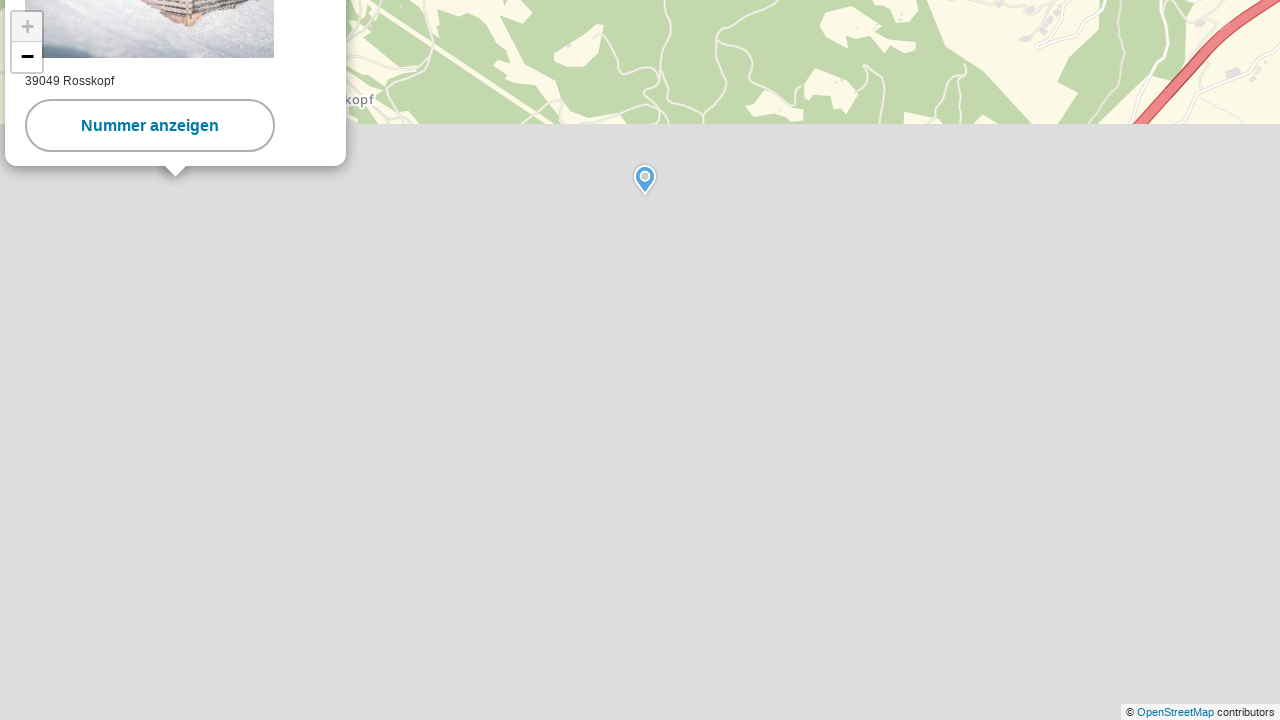

--- FILE ---
content_type: text/html; charset=utf-8
request_url: https://www.rosskopf.com/pages/map.aspx?lang=de&cottageid=2ed72251-49f0-43fa-9b7a-71db6b28c121
body_size: 156808
content:


<!DOCTYPE html>
<html class="body-map">
<head><meta http-equiv="content-type" content="text/html; charset=utf-8" /><style type="text/css">@charset "UTF-8";@font-face{font-family:"Open Sans";font-style:normal;font-weight:300;font-display:swap;src:url("/media/fonts/open-sans-v18-latin-300.eot");src:local(""),url("/media/fonts/open-sans-v18-latin-300.eot?#iefix") format("embedded-opentype"),url("/media/fonts/open-sans-v18-latin-300.woff2") format("woff2"),url("/media/fonts/open-sans-v18-latin-300.woff") format("woff"),url("/media/fonts/open-sans-v18-latin-300.ttf") format("truetype"),url("/media/fonts/open-sans-v18-latin-300.svg#OpenSans") format("svg")}
@font-face{font-family:"Open Sans";font-style:normal;font-display:swap;font-weight:400;src:url("/media/fonts/open-sans-v18-latin-regular.eot");src:local(""),url("/media/fonts/open-sans-v18-latin-regular.eot?#iefix") format("embedded-opentype"),url("/media/fonts/open-sans-v18-latin-regular.woff2") format("woff2"),url("/media/fonts/open-sans-v18-latin-regular.woff") format("woff"),url("/media/fonts/open-sans-v18-latin-regular.ttf") format("truetype"),url("/media/fonts/open-sans-v18-latin-regular.svg#OpenSans") format("svg")}
@font-face{font-family:"Open Sans";font-style:normal;font-display:swap;font-weight:700;src:url("/media/fonts/open-sans-v18-latin-700.eot");src:local(""),url("/media/fonts/open-sans-v18-latin-700.eot?#iefix") format("embedded-opentype"),url("/media/fonts/open-sans-v18-latin-700.woff2") format("woff2"),url("/media/fonts/open-sans-v18-latin-700.woff") format("woff"),url("/media/fonts/open-sans-v18-latin-700.ttf") format("truetype"),url("/media/fonts/open-sans-v18-latin-700.svg#OpenSans") format("svg")}
@font-face{font-family:"Suedtirol";src:url("/media/fonts/suedtirol_pro_w.eot");src:url("/media/fonts/suedtirol_pro_w.eot?#iefix") format("embedded-opentype"),url("/media/fonts/suedtirol_pro_w.woff") format("woff"),url("/media/fonts/suedtirol_pro_w.ttf") format("truetype"),url("/media/fonts/suedtirol_pro_w.svg#suedtirol_pro_w") format("svg");font-weight:normal;font-style:normal;font-display:swap}
html{box-sizing:border-box;font-size:1.0625em}@media only screen and (max-width:414px){html{font-size:14px}
}*,*:before,*:after{box-sizing:inherit}body{font-family:"Open Sans",sans-serif;line-height:1.563;color:#5d5d5d;background-color:#fff;margin:0}
p{margin:0 0 10px}.container{max-width:1208px;margin:0 auto;position:relative}
@media only screen and (max-width:1208px){.container{padding-left:20px;padding-right:20px}
}@media only screen and (max-width:860px){.container{padding-left:10px;padding-right:10px}
#contact .container{padding-left:0;padding-right:0}}.container-large{max-width:1638px;margin:0 auto;position:relative}
.container-medium{max-width:1450px;margin:0 auto;position:relative}@media only screen and (max-width:1470px){.container-medium{padding-left:20px;padding-right:20px}
}@media only screen and (max-width:860px){.container-medium{padding-left:10px;padding-right:10px}
}svg:not(:root){overflow:hidden}.logo-slide{text-align:center;position:relative;margin:40px 0 60px}
@media only screen and (max-width:860px){.logo-slide{margin:40px 0 40px}
}.logo-slide__image{margin:0 auto;display:block;max-width:100%;height:auto}
#ltswidget-container .ajax-loading{position:relative;display:block}.embeded-iframe{height:100vw;max-height:680px;overflow:hidden;clear:both;position:relative}
@media all and (max-width:1280px){.embeded-iframe{height:66vw}}a{color:#5D9CEC;text-decoration:none}
.slide-base{margin-top:100px;margin-bottom:100px}@media all and (max-width:667px){.slide-base{margin-top:15px;margin-bottom:15px}
}.slide-base--gray{background:#f5f5f5}h1,.h1{font-size:2.3529411765em;line-height:1;font-family:"Suedtirol",serif;font-weight:500}
@media only screen and (max-width:1520px){h1,.h1{font-size:32px}}@media only screen and (max-width:667px){h1,.h1{font-size:30px}
}@media only screen and (max-width:550px){h1,.h1{font-size:24px}}h2,.h2,.title-big{font-size:1.1764705882em;line-height:1.2;font-weight:700}
@media only screen and (max-width:550px){h2,.h2,.title-big{font-size:16px}
}.h1,h1,.h2,h2{margin-top:20px;margin-bottom:10px}@media only screen and (max-width:550px){.h1,h1,.h2,h2{margin-top:10px;margin-bottom:0}
}.page-inner-wrapper{padding-top:180px}@media all and (max-width:768){.page-inner-wrapper{padding-top:146px}
}.top-bar--hidden .page-inner-wrapper{padding-top:130px}.regions-map__regions{display:none}
.regions-map__map-overlay{display:none}@font-face{font-family:"Flaticon";src:url("/media/fonts/Flaticon.eot");src:url("/media/fonts/Flaticon.eot?#iefix") format("embedded-opentype"),url("/media/fonts/Flaticon.woff") format("woff"),url("/media/fonts/Flaticon.ttf") format("truetype"),url("/media/fonts/Flaticon.svg#Flaticon") format("svg");font-display:swap;font-weight:normal;font-style:normal}
@media screen and (-webkit-min-device-pixel-ratio:0){@font-face{font-family:"Flaticon";src:url("/media/fonts/Flaticon.svg#Flaticon") format("svg")}
}[class^=flaticon-]:before,[class*=" flaticon-"]:before,[class^=flaticon-]:after,[class*=" flaticon-"]:after{font-family:Flaticon;font-size:20px;font-style:normal}
.flaticon-internet-1:before{content:"\f100"}
.flaticon-placeholder-2:before{content:"\f101"}
.flaticon-cross:before{content:"\f102"}.flaticon-substract:before{content:"\f103"}
.flaticon-add:before{content:"\f104"}.flaticon-success:before{content:"\f105"}
.flaticon-error:before{content:"\f106"}.flaticon-line:before{content:"\f107"}
.flaticon-plus:before{content:"\f108"}.flaticon-multimedia-2:before{content:"\f109"}
.flaticon-multimedia-1:before{content:"\f10a"}
.flaticon-play-button-1:before{content:"\f10b"}
.flaticon-bars-1:before{content:"\f10c"}.flaticon-share-1:before{content:"\f10d"}
.flaticon-placeholder-1:before{content:"\f10e"}
.flaticon-location:before{content:"\f10f"}.flaticon-star-2:before{content:"\f110"}
.flaticon-like:before{content:"\f111"}.flaticon-multimedia:before{content:"\f112"}
.flaticon-database:before{content:"\f113"}.flaticon-computer:before{content:"\f114"}
.flaticon-bars:before{content:"\f115"}.flaticon-network:before{content:"\f116"}
.flaticon-share:before{content:"\f117"}.flaticon-arrows-1:before{content:"\f118"}
.flaticon-play:before{content:"\f119"}.flaticon-play-button:before{content:"\f11a"}
.flaticon-dog-seating:before{content:"\f11b"}
.flaticon-shapes-2:before{content:"\f11c"}.flaticon-flower:before{content:"\f11d"}
.flaticon-sun:before{content:"\f11e"}.flaticon-parking-sign:before{content:"\f11f"}
.flaticon-disabled-person-signal-of-black-square:before{content:"\f120"}
.flaticon-wifi-connection-signal-symbol:before{content:"\f121"}
.flaticon-person-lying-on-bed-inside-a-home:before{content:"\f122"}
.flaticon-arrows:before{content:"\f123"}.flaticon-days:before{content:"\f124"}
.flaticon-restaurant:before{content:"\f125"}
.flaticon-shapes-1:before{content:"\f126"}
.flaticon-technology-1:before{content:"\f127"}
.flaticon-picture:before{content:"\f128"}.flaticon-pdf:before{content:"\f129"}
.flaticon-home:before{content:"\f12a"}.flaticon-bag:before{content:"\f12b"}
.flaticon-gluten:before{content:"\f12c"}.flaticon-milk:before{content:"\f12d"}
.flaticon-check:before{content:"\f12e"}.flaticon-pencil:before{content:"\f12f"}
.flaticon-brightness:before{content:"\f130"}
.flaticon-folder:before{content:"\f131"}.flaticon-sauna:before{content:"\f132"}
.flaticon-linkedin:before{content:"\f133"}
.flaticon-skype:before{content:"\f134"}.flaticon-youtube:before{content:"\f135"}
.flaticon-twitter:before{content:"\f136"}.flaticon-facebook:before{content:"\f137"}
.flaticon-flickr:before{content:"\f138"}.flaticon-blogger:before{content:"\f139"}
.flaticon-star:before{content:"\f13a"}.flaticon-lock:before{content:"\f13b"}
.flaticon-user:before{content:"\f13c"}.flaticon-pinterest:before{content:"\f13d"}
.flaticon-rss:before{content:"\f13e"}.flaticon-lotus:before{content:"\f13f"}
.flaticon-holidays:before{content:"\f140"}
.flaticon-business:before{content:"\f141"}
.flaticon-signs:before{content:"\f142"}.flaticon-dropbox:before{content:"\f143"}
.flaticon-xing:before{content:"\f144"}.flaticon-picasa:before{content:"\f145"}
.flaticon-instagram:before{content:"\f146"}
.flaticon-vimeo:before{content:"\f147"}.flaticon-google-plus:before{content:"\f148"}
.flaticon-message:before{content:"\f149"}.flaticon-placeholder:before{content:"\f14a"}
.flaticon-direction:before{content:"\f14b"}
.flaticon-search-1:before{content:"\f14c"}
.flaticon-present:before{content:"\f14d"}.flaticon-settings:before{content:"\f14e"}
.flaticon-attachment:before{content:"\f14f"}
.flaticon-luxury:before{content:"\f150"}.flaticon-tool:before{content:"\f151"}
.flaticon-interface-1:before{content:"\f152"}
.flaticon-interface:before{content:"\f153"}
.flaticon-symbol:before{content:"\f154"}.flaticon-layers:before{content:"\f155"}
.flaticon-technology:before{content:"\f156"}
.flaticon-time-1:before{content:"\f157"}.flaticon-mark-1:before{content:"\f158"}
.flaticon-mark:before{content:"\f159"}.flaticon-shapes:before{content:"\f15a"}
.flaticon-search:before{content:"\f15b"}.flaticon-chain:before{content:"\f15c"}
.flaticon-time:before{content:"\f15d"}.flaticon-list:before{content:"\f15e"}
.flaticon-file-1:before{content:"\f15f"}.flaticon-file:before{content:"\f160"}
.flaticon-internet:before{content:"\f161"}
.flaticon-adobe-reader-symbol:before{content:"\f162"}
/*! Flickity v2.2.1
https://flickity.metafizzy.co
---------------------------------------------- */.flickity-enabled{position:relative}
.flickity-enabled:focus{outline:0}.flickity-viewport{overflow:hidden;position:relative;height:100%}
.flickity-slider{position:absolute;width:100%;height:100%}.flickity-enabled.is-draggable{user-select:none}
.flickity-enabled.is-draggable .flickity-viewport{cursor:move;cursor:-webkit-grab;cursor:grab}
.flickity-enabled.is-draggable .flickity-viewport.is-pointer-down{cursor:-webkit-grabbing;cursor:grabbing}
.flickity-button{position:absolute;background:hsla(0,0%,100%,0.75);border:0;color:#333}
.flickity-button:hover{background:white;cursor:pointer}.flickity-button:focus{outline:0;box-shadow:0 0 0 5px #19F}
.flickity-button:active{opacity:.6}.flickity-button:disabled{opacity:.3;cursor:auto;pointer-events:none}
.flickity-button-icon{fill:currentColor}.flickity-prev-next-button{top:50%;width:44px;height:44px;border-radius:50%;transform:translateY(-50%)}
.flickity-prev-next-button.previous{left:10px}.flickity-prev-next-button.next{right:10px}
.flickity-rtl .flickity-prev-next-button.previous{left:auto;right:10px}.flickity-rtl .flickity-prev-next-button.next{right:auto;left:10px}
.flickity-prev-next-button .flickity-button-icon{position:absolute;left:20%;top:20%;width:60%;height:60%}
.flickity-page-dots{position:absolute;width:100%;bottom:-25px;padding:0;margin:0;list-style:none;text-align:center;line-height:1}
.flickity-rtl .flickity-page-dots{direction:rtl}.flickity-page-dots .dot{display:inline-block;width:10px;height:10px;margin:0 8px;background:#333;border-radius:50%;opacity:.25;cursor:pointer}
.flickity-page-dots .dot.is-selected{opacity:1}.flickity-enabled.is-fade .flickity-slider>*{pointer-events:none;z-index:0}
.flickity-enabled.is-fade .flickity-slider>.is-selected{pointer-events:auto;z-index:1}
.button{display:inline-block;padding:1.5em 3em;margin-bottom:0;font-size:18px;font-size:1.0588235294rem;font-weight:700;line-height:1.11111;text-align:center;white-space:nowrap;vertical-align:middle;cursor:pointer;background-image:none;border:2px solid transparent;border-radius:3em;transition-property:color,background-color,border-color;transition-duration:.3s;transition-timing-function:ease-in-out;opacity:0;color:#fff}
.quicklinks{position:fixed;bottom:55px;right:2vw;z-index:10000;text-align:right}
@media all and (max-width:1024px){.quicklinks{bottom:15px}}.quicklinks__open{display:flex;border-radius:50%;width:80px;height:80px;opacity:0;border:0;box-shadow:0 2px 2px 0 rgba(0,0,0,0.14),0 1px 5px 0 rgba(0,0,0,0.12),0 3px 1px -2px rgba(0,0,0,0.2);transition:all .3s ease-in-out;text-align:center;cursor:pointer;z-index:50;position:relative;color:#fff;text-align:center;font-size:.6470588235em;padding-top:32px;display:block;text-transform:uppercase;outline:0}
@media all and (max-width:1024px){.quicklinks__open{width:55px;height:55px;padding:9px 0 0;text-shadow:1px 1px 0 #55a7dd,1px -1px 0 #55a7dd,-1px 1px 0 #55a7dd,-1px -1px 0 #55a7dd}
}.quicklinks__icon{font-size:35px;width:1em;height:1em;color:#fff;margin:auto;position:absolute;top:8px;left:50%;transform:translateX(-50%)}
.quicklinks__icon:before{font-size:35px;line-height:35px;vertical-align:top}
.quicklinks__dropdown{display:none}.quicklinks__shadow{opacity:0;pointer-events:none}
.base-slider{position:relative;overflow:hidden}.base-slider__slider{white-space:nowrap}
.base-slider__item{display:inline-block;width:100%;white-space:normal}.base-slider-controls{text-align:center;font-size:0;display:none}
.base-slider-controls button{border:0;background:0;padding:0;outline:0;vertical-align:top;cursor:pointer}
.base-slider-controls i{width:49px;height:49px;color:#d9d9d9;text-align:center}
.base-slider-controls i:before{vertical-align:top;font-size:49px;line-height:49px}
.base-slider-controls__prev{margin-right:15px;transform:rotate(-180deg)}
.banner,.banner__item>picture{position:relative}.banner--landingpage,.banner--landingpage .banner__item{height:calc(100vh - 130px)}
@media all and (max-width:80em){.banner--landingpage,.banner--landingpage .banner__item{height:calc(100vh - 85px)}
}@media all and (max-width:768px){.banner--landingpage,.banner--landingpage .banner__item{height:auto}
}@media all and (max-width:1380px){.banner--landingpage{height:auto}}.banner--default,.banner--default .banner__item{height:75vh}
@media all and (max-width:768px){.banner--default,.banner--default .banner__item{height:58.6vw}
}@media all and (max-width:414px){.banner--default,.banner--default .banner__item{height:113.6vw}
}@media all and (min-width:48.0625em) and (min-height:48.8125em) and (max-height:55em){.banner--default,.banner--default .banner__item{min-height:650px}
}@media all and (min-width:48.0625em) and (max-height:48.75em){.banner--default,.banner--default .banner__item{min-height:570px}
}.banner__item{position:relative;width:100%}.banner__item:before{content:"";position:absolute;z-index:51;left:0;bottom:0;right:0;background:linear-gradient(to bottom,rgba(0,0,0,0) 0,rgba(0,0,0,0.63) 100%);height:75%}
.banner__image{width:100%;height:auto;display:block;z-index:50;opacity:1;transition:all .3s ease-out}
@media all and (max-width:768px){.banner__image{height:58.6vw}}@media all and (max-width:414px){.banner__image{height:113.6vw}
}.js-hide-images .banner__image{opacity:0}.banner__title{font-size:4.1176470588em;line-height:1.0714285714;max-width:1000px;width:100%;padding:0 20px;margin:0 auto 30px;font-family:"Suedtirol",serif;color:#fff;z-index:100}
@media all and (max-width:48em){.banner__title{font-size:3.5294117647em}
}@media all and (max-width:41.6875em){.banner__title{margin-bottom:10px;font-size:2.3529411765em}
}@media all and (max-width:34.375em){.banner__title{font-size:1.7647058824em;padding:0 15px}
}.banner__title-inner{text-decoration:none;color:#fff}.banner__title-inner:hover,.banner__title-inner:focus,.banner__title-inner:active{text-decoration:none;color:#fff}
.banner__subtitle{font-size:.6875em;line-height:1.3636363636;text-decoration:none;color:#fff;display:block}
.banner__subtitle:hover,.banner__subtitle:focus,.banner__subtitle:active{text-decoration:none;color:#fff}
@media all and (max-width:48em){.banner__subtitle{font-size:.5833333333em}
}@media all and (max-width:34.375em){.banner__subtitle{font-size:.5555555556em}
}.banner__content{position:absolute;left:0;right:0;bottom:75px;bottom:7.0754716981vh;z-index:100;text-align:center}
@media all and (max-width:48em),all and (max-height:48.75em){.banner__content{bottom:90px}
}@media all and (max-width:41.6875em){.banner__content{bottom:78px}}@media all and (max-width:41.6875em){.banner__button-container{margin-bottom:15px}
.banner__button-container .button{padding-top:.5em;padding-bottom:.5em}.banner__button-container span{display:block;margin-top:10px}
.banner__button-container--no-buttons{display:none}}.banner__scroll-to-content{display:block;text-align:center;padding-top:1em;outline:0;border:0;background:0;width:100%;position:relative;overflow:hidden}
.banner__scroll-to-content span{transform:rotate(90deg);position:relative;display:block;margin:0 auto;width:48px;height:48px}
.banner__scroll-to-content i{display:inline-block;color:#fff;width:48px;height:48px}
.banner__scroll-to-content i:before{vertical-align:top;font-size:48px;line-height:48px}
@media all and (max-width:48em){.banner__scroll-to-content{display:none}
}.banner__inner-wrapper{display:inline-block;text-align:center}@media all and (max-width:41.6875em){.banner__inner-wrapper{display:block}
}.banner__controls{position:absolute;top:60px;left:30px;right:30px;text-align:left;z-index:30}
.banner__controls .js_next{float:right}@media all and (max-width:48em),all and (max-height:48.75em){.banner__controls .js_next{float:none}
}.banner__controls i{color:#fff;transition:all .3s ease-in-out}.banner__controls i:before{vertical-align:top}
.banner__controls:hover i{opacity:.6}@media all and (max-width:48em),all and (max-height:48.75em){.banner__controls{top:auto;bottom:19px;text-align:center}
}@media all and (max-height:768px) and (min-width:1281px){.banner__controls{left:auto;top:34px;right:200px}
}@media all and (min-height:721px) and (max-height:768px) and (max-width:1280px) and (min-width:769px){.banner__controls{top:32px}
}@media all and (max-height:720px) and (min-width:931px) and (max-width:1280px) and (min-width:769px){.banner__controls{left:auto;top:34px;right:200px}
}@media all and (min-height:601px) and (max-height:720px) and (max-width:930px) and (min-width:769px){.banner__controls{top:21px}
}@media all and (max-height:600px) and (max-width:930px) and (min-width:769px){.banner__controls{top:19px}
}@media all and (max-width:380px){.banner__controls i{width:31px;height:31px;text-align:center}
.banner__controls i:before{vertical-align:top;font-size:31px;line-height:31px}
}.banner__slider{position:relative;z-index:20}.banner ._youtube-iframe-wrapper{width:100%;position:absolute;left:0;top:0;height:100%;z-index:10;pointer-events:none;opacity:0;transition:all .3s ease-in}
.banner ._youtube-iframe-wrapper.js-show{opacity:1}.banner ._youtube-iframe-wrapper #_youtube-iframe{position:absolute;pointer-events:none;left:0;margin-top:-60px;top:0;right:0;bottom:0}
@supports(object-fit:cover){.banner__image{width:100%;height:100%;-o-object-fit:cover;object-fit:cover}
}@supports(-o-object-fit:cover){.banner__image{width:100%;height:100%;-o-object-fit:cover;object-fit:cover}
}.top-bar{background:#fff;background:linear-gradient(to bottom,#fff 0,#fff 75%,#f2f2f2 100%);filter:progid:DXImageTransform.Microsoft.gradient(startColorstr="#ffffff",endColorstr="#f2f2f2",GradientType=0);height:50px;position:absolute;top:0;left:0;right:0;padding:0 15px;z-index:1000}
.top-bar--landingpage{position:relative;display:flex;align-items:center}
@media all and (max-width:36.25em){.top-bar--landingpage{height:auto}}.top-bar__main-text{text-transform:uppercase;font-size:12px;line-height:50px;color:#808285;margin-left:338px;letter-spacing:.05em;font-weight:700}
@media all and (max-width:101.25em){.top-bar__main-text{margin-left:295px}
}@media all and (max-width:98.75em){.top-bar__main-text{margin-left:201px}
}@media all and (max-width:56.875em){.top-bar__main-text{margin-left:0}.top-bar--landingpage .top-bar__main-text{margin-left:auto!important;margin-right:auto!important;text-align:center;line-height:25px}
}@media all and (max-width:48.75em){.top-bar__main-text{display:none}.top-bar--landingpage .top-bar__main-text{display:block}
}@media all and (max-width:36.25em){.top-bar--landingpage .top-bar__main-text{line-height:25px;padding:10px 0}
}.menu-top-bar{text-transform:uppercase;font-size:12px;line-height:50px;color:#808285;margin-left:338px;letter-spacing:.05em;font-weight:700}
@media all and (max-width:101.25em){.menu-top-bar{margin-left:295px}}@media all and (max-width:98.75em){.menu-top-bar{margin-left:201px}
}@media all and (max-width:56.875em){.menu-top-bar{margin-left:0}}@media all and (max-width:48.75em){.menu-top-bar{display:none}
}.menu-top-bar a{color:#808285;margin-right:8px}.header-main{height:130px;background-color:#fff;position:absolute;z-index:1000;top:50px;left:0;right:0;transition:height .3s ease-in-out;text-align:left;padding:0 15px}
.top-bar--hidden .header-main{top:0}.header-main>.container-large{z-index:100;position:static;display:flex;align-items:center;justify-content:space-between}
@media all and (max-width:780px){.header-main>.container-large{width:100%}
}.header-main__booking-button{overflow:hidden;border-width:0;display:inline-block;padding:0 21px;vertical-align:top;font-size:17px;font-size:1rem;line-height:2.3529411765;text-transform:uppercase;background:#ce1041;color:#fff;opacity:1;display:none}
@media all and (max-width:101.25em){.header-main__booking-button{font-size:16px;font-size:.9411764706rem;line-height:2.5}
}@media all and (max-width:86.25em){.header-main__booking-button{font-size:15px;font-size:.8823529412rem;line-height:2.6666666667}
}@media all and (max-width:86.25em){.header-main__booking-button{text-transform:none;padding:0 10px}
}@media all and (max-width:75em){.header-main__booking-button{font-size:13px;line-height:40px}
}@media all and (max-width:64em){.header-main__booking-button{display:inline-block}
}@media all and (max-width:48.75em){.header-main__booking-button{padding:0 17px}
}.header-main__booking-button--container{order:2}@media all and (max-width:780px){.top-bar--hidden .header-main__booking-button--container{display:none}
}@media all and (max-width:23.75em){.header-main__booking-button{font-size:12px;line-height:40px;padding:0 10px}
}.header-main__logo{width:315px;max-width:315px;height:130px;display:block;float:left;transition:all .2s ease-in-out;z-index:3;position:relative;text-align:center;display:flex;align-items:center;justify-content:center}
@media all and (max-width:1600px){.header-main__logo{flex:1;justify-content:flex-start}
}@media all and (max-width:1280px){.header-main__logo{width:225px;max-width:225px}
.header-main__logo--default{max-width:90%;height:auto}}@media all and (max-width:1024px){.header-main__logo{width:auto}
}@media all and (max-width:768px){.header-main__logo--default{width:90%;max-width:150px}
}@media all and (max-width:414px){.header-main__logo--default{height:auto}
}@media all and (max-width:1024px){.header-main__logo{flex-grow:1;justify-content:flex-start;order:1}
}.header-main--fixed .header-main__logo{width:42px}.header-main__logo--default{display:inline-flex}
.header-main--fixed .header-main__logo--default{display:none}.header-main__logo--fixed{display:none}
.header-main--fixed .header-main__logo--fixed{display:inline-flex}.header-main__logo--container{flex:1}
.header-main__logo-suedtirol{margin-left:15px;margin-right:15px}.header-main__logo-suedtirol img{height:auto;max-width:90%;display:block}
@media all and (max-width:98.75em){.header-main__logo-suedtirol{width:70px}
}@media all and (max-width:1024px){.header-main__logo-suedtirol{order:2}
}@media all and (max-width:780px){.top-bar--hidden .header-main__logo-suedtirol{position:relative;top:0}
}.header-main__region-text{display:none}html[lang=it].theme-gossensass .header-main__region-text,.theme-knoedelfest .header-main__region-text,.theme-christmasmarket .header-main__region-text,.theme-rosskopf .header-main__region-text{font-size:1.8823529412em}
@media all and (max-width:98.75em){html[lang=it].theme-gossensass .header-main__region-text,.theme-knoedelfest .header-main__region-text,.theme-christmasmarket .header-main__region-text,.theme-rosskopf .header-main__region-text{font-size:24px}
}@media all and (max-width:56.875em){html[lang=it].theme-gossensass .header-main__region-text,.theme-knoedelfest .header-main__region-text,.theme-christmasmarket .header-main__region-text,.theme-rosskopf .header-main__region-text{font-size:17px}
}@media all and (max-width:45em){html[lang=it].theme-gossensass .header-main__region-text,.theme-knoedelfest .header-main__region-text,.theme-christmasmarket .header-main__region-text,.theme-rosskopf .header-main__region-text{font-size:15px}
}.theme-knoedelfest .header-main__region-text,.theme-christmasmarket .header-main__region-text{font-size:1.8823529412em}
@media all and (max-width:98.75em){.theme-knoedelfest .header-main__region-text,.theme-christmasmarket .header-main__region-text{font-size:19px}
}@media all and (max-width:56.875em){.theme-knoedelfest .header-main__region-text,.theme-christmasmarket .header-main__region-text{font-size:15px}
}@media all and (max-width:45em){.theme-knoedelfest .header-main__region-text,.theme-christmasmarket .header-main__region-text{font-size:13px}
}html[lang=it].theme-knoedelfest .header-main__region-text{font-size:1.4705882353em}
@media all and (max-width:98.75em){html[lang=it].theme-knoedelfest .header-main__region-text{font-size:15px}
}@media all and (max-width:56.875em){html[lang=it].theme-knoedelfest .header-main__region-text{font-size:13px;bottom:9px;text-align:right;left:0}
}@media all and (max-width:45em){html[lang=it].theme-knoedelfest .header-main__region-text{font-size:11px;white-space:normal}
}html[lang=it].theme-christmasmarket .header-main__region-text,html[lang=en].theme-christmasmarket .header-main__region-text{font-size:22px;line-height:1}
@media all and (max-width:98.75em){html[lang=it].theme-christmasmarket .header-main__region-text,html[lang=en].theme-christmasmarket .header-main__region-text{font-size:15px}
}@media all and (max-width:56.875em){html[lang=it].theme-christmasmarket .header-main__region-text,html[lang=en].theme-christmasmarket .header-main__region-text{font-size:13px;bottom:9px;text-align:right;left:0}
}@media all and (max-width:45em){html[lang=it].theme-christmasmarket .header-main__region-text,html[lang=en].theme-christmasmarket .header-main__region-text{font-size:11px;white-space:normal}
}.header-main-border{height:80px;bottom:-80px;left:0;right:0;position:absolute;overflow:hidden;z-index:0;pointer-events:none}
.header-main-border__left,.header-main-border__right{position:absolute;background-color:transparent;bottom:0}
.header-main-border__left{right:10vw;left:0;height:44px;transform-origin:100% 100%;transform:skewY(-1.4deg) translateY(-80px);z-index:6}
.header-main-border__right{position:absolute;bottom:0;right:0;left:88vw;height:500px;transform:skewY(17deg) translateY(-80px);transform-origin:0 100%;z-index:7}
.header-main-border__right--white{position:absolute;bottom:0;right:0;left:88vw;height:500px;background-color:#fff;transform-origin:0 100%;transform:skewY(12deg) translateY(-81px);z-index:8}
.tools{display:inline-block;font-size:0;z-index:1;position:relative;vertical-align:top;order:2}
@media all and (max-width:780px){.tools{position:absolute;z-index:4;top:-52px;right:98px}
}.top-bar--hidden .tools{font-size:17px}.tools__item{border-right:1px solid #d9d9d9;line-height:37px;display:inline-block;width:60px;text-align:center;font-size:17px;position:relative;color:#9c9c9c}
@media all and (max-width:25.875em){.tools__item{border-right:0}}.tools__item:last-child{border-right:0}
.tools__item--weather{width:auto;padding-left:10px}.tools__item--weather i{vertical-align:top;margin-right:5px}
@media all and (max-width:25.875em){.tools__item--weather{display:none}}
@media all and (max-width:1080px){.tools__item{font-size:14px;width:45px}
.tools__item--weather{width:auto}}.tools__count{position:absolute;bottom:0;left:50%;margin-left:3px;border-radius:50%;background:#38434c;color:#fff;width:1.8333333333em;height:1.8333333333em;font-size:.7058823529em;line-height:1.8333333333em}
@media all and (max-width:768px){.tools__count{background:#ce1041}}.tools i{width:28px;height:28px;color:#9c9c9c;vertical-align:middle;text-align:center}
.tools i:before{font-size:28px;line-height:28px}@media all and (max-width:1080px){.tools i{width:18px;height:18px}
.tools i:before{font-size:18px;line-height:18px}}@media all and (max-width:48.75em){.tools i{width:24px;height:24px}
.tools i:before{font-size:24px;line-height:24px}}.tools__flyout{display:none}
.search-box__input{position:absolute;left:0;top:0;opacity:0}.search-box__label{display:block}
.open-mobile{display:none;color:#5d5d5d;text-align:center}.open-mobile i{width:40px;height:40px;color:#5d5d5d;transition:all .3s ease-in-out;text-align:center}
.open-mobile i:before{vertical-align:top;font-size:40px;line-height:40px}
@media only screen and (max-width:1024px){.open-mobile{display:block}}@media only screen and (max-width:780px){.open-mobile{margin-left:15px}
}@media only screen and (max-width:380px){.open-mobile{margin-left:10px}
}.nav-overlay{display:none}.close-mobile{display:none}.nav-main{display:inline-block;position:static;text-align:left;background:#fff;z-index:4;vertical-align:top;margin-left:20px}
@media all and (max-width:101.25em){.nav-main{margin-left:20px}}@media all and (max-width:1024px){.nav-main{margin:0 10px;order:3}
}@media all and (max-width:780px){.nav-main{margin:0;float:right}}.nav-main__dropdown{list-style:none;margin:0;padding:0;position:static}
@media only screen and (max-width:1024px){.nav-main__dropdown{position:fixed;top:0;left:0;bottom:0;transform:translateX(-100%);width:75%;max-width:360px}
}.nav-main__level-0{display:inline-block;position:static}@media only screen and (max-width:1024px){.nav-main__level-0{display:block}
}.nav-main__level-0--top-bar{display:none!important}@media only screen and (max-width:780px){.nav-main__level-0.last{margin-bottom:20px}
}.nav-main__overlay{display:none}.nav-main__menu-0{display:inline-block;font-weight:700;font-size:17px;font-size:1rem;line-height:2.3529411765;margin-right:1.5em;color:#38434c;text-transform:uppercase;vertical-align:top}
.nav-main__menu-0.header-main__booking-button{color:#fff;background:#ce1041;margin-left:-10px;margin-right:0}
@media all and (max-width:101.25em){.nav-main__menu-0{font-size:16px;line-height:40px}
}@media all and (max-width:86.25em){.nav-main__menu-0{font-size:15px;line-height:40px}
}@media all and (max-width:86.25em){.nav-main__menu-0{text-transform:none}
}@media all and (max-width:75em){.nav-main__menu-0{font-size:13px;line-height:40px;margin-right:10px}
.nav-main__menu-0.header-main__booking-button{margin-left:0;margin-right:0}
}@media only screen and (max-width:1024px){.nav-main__menu-0{margin-right:0;display:block;line-height:18px;padding:8px 0}
.nav-main__menu-0.header-main__booking-button{color:#fff;margin-left:0;margin-right:0;text-align:left}
}.nav-main__has-children-indicator-0{display:none}.nav-main__mega{display:none}
@media only screen and (max-width:600px){.nav-main .open-mobile{display:inline-block}
}@media only screen and (max-width:414px){.nav-main .nav-main .open-mobile{display:block;margin-top:10px}
}@media only screen and (max-width:380px){.nav-main .nav-main{padding-top:150px}
}.languages{position:absolute;text-transform:uppercase;white-space:nowrap;width:auto;right:0;top:0;font-size:0}
.top-bar--hidden .languages{position:relative}.languages__wrapper{position:relative;z-index:1001;height:0}
@media all and (max-width:48.75em){.languages__wrapper{display:none}}.top-bar--hidden .languages__wrapper{display:inline-block;height:auto}
.languages__current,.languages__link{text-transform:uppercase;display:inline-block;width:37px;height:50px;line-height:50px;text-align:center;color:transparent;cursor:pointer;font-size:12px;position:relative;text-decoration:none}
.languages__current:before,.languages__link:before{content:"|";position:absolute;left:-3px;top:0;line-height:50px;font-size:12px}
.languages__flyout,.languages__current{display:inline-block}.languages__current{display:none;outline:0}
@media all and (max-width:40.625em){.languages__current{display:block;background:0;border:0;position:relative;padding-right:20px;margin-right:17px}
.languages__current i{position:absolute;right:0;top:50%;color:#d9d9d9;width:12px;transform:rotate(-30deg);height:12px;margin-top:-7px;text-align:center;margin-right:-7px}
.languages__current i:before{vertical-align:top;font-size:12px;line-height:12px}
}.languages__link--first:before{display:none}.languages--narrow a{width:28px}
@media all and (max-width:40.625em){.languages__flyout{display:none}}.languages__input{position:absolute;opacity:0}
.languages__landingpage{display:inline-block}.languages-mobile{display:none}
.grouprequest-favorites__input{position:absolute;left:0;top:0;opacity:0}
.grouprequest-favorites__label{cursor:pointer;display:block}.themes{margin-top:4px;margin-bottom:4px;position:relative;overflow:hidden}
.themes>.row{margin-left:-2px;margin-right:-2px}@media all and (max-width:667px){.themes>.row{margin-left:0;margin-right:0}
}.themes>.row:after,.themes>.row:before{content:" ";display:table}
.themes>.row:after{clear:both}.themes__item{padding-left:2px;padding-right:2px;width:33.33333%;position:relative;min-height:1px;float:left}
@media all and (max-width:667px){.themes__item{width:100%;float:none;padding:0;margin-bottom:4px}
}.themes i{opacity:0}.themes__content{position:absolute;bottom:10%;left:0;right:0;text-align:center}
.themes a{display:block;background:#000;color:#fff;position:relative}.themes__image{opacity:.7}
.themes__name{font-family:"Suedtirol",serif;font-size:3.5294117647em;line-height:1;display:block}
@media all and (max-width:56.25em){.themes__name{font-size:1.6470588235em}
}.themes__subtitle{font-size:1.1764705882em;line-height:1.5;display:block}
.hero-image,.hero-image__item{height:75vh}@media all and (max-width:768px){.hero-image,.hero-image__item{height:auto}
}.hero-image--small,.hero-image--small .hero-image__item{height:60vh}.hero-image{position:relative;overflow:hidden}
.hero-image__image{width:100%;height:100%;display:block;-o-object-fit:cover;object-fit:cover;position:relative;z-index:50}
.hero-image__item{position:relative;overflow:hidden;width:100%}.hero-image__item:before{content:"";position:absolute;z-index:51;left:0;top:0;right:0;background:linear-gradient(to bottom,rgba(0,0,0,0.65) 0,rgba(0,0,0,0) 100%);height:75%}
.hero-image--small .hero-image__item:before{display:none}@media all and (max-width:48em){.hero-image__item:before{display:none}
}.hero-image__slider{z-index:50}@supports(object-fit:cover){.hero-image__image{width:100%;height:100%;-o-object-fit:cover;object-fit:cover}
}@supports(-o-object-fit:cover){.hero-image__image{width:100%;height:100%;-o-object-fit:cover;object-fit:cover}
}.content{width:100%;overflow:hidden;position:relative;z-index:2}.main-content iframe{height:66vh;max-height:720px;max-width:100%}
.main-content__more-text{display:none}.main-content__more-text--mobile{display:block}
@media all and (max-width:768px){.main-content__more-text--mobile{display:none}
}.main-content__video{position:relative;padding:1em 0}.main-content__video iframe{height:56vw;max-height:680px;width:100%}
.main-content__read-more{margin-top:2em}.main-content__read-more--mobile{display:none}
@media all and (max-width:768px){.main-content__read-more--mobile{display:inline-block}
}.main-content__read-more[aria-expanded=true]{display:none}.main-content__read-more--less{display:none}
.main-content__read-more--less[aria-expanded=true]{display:inline-block}
@media all and (min-width:769px){.main-content__read-more--less[aria-expanded=true]{display:none}
}.main-content__read-more[aria-expanded=true]+.main-content__more-text{display:inline-block}
@media all and (max-width:768px){.main-content__read-more-mobile[aria-expanded=true]+.main-content__more-text-mobile{display:block}
}.main-content img{max-width:100%;height:auto!important}.page-content__hgroup{margin-bottom:40px}
@media only screen and (max-width:550px){.page-content__hgroup{margin-bottom:20px}
}.page-content__hgroup h1,.page-content__hgroup .h1{margin-top:0}.page-content{margin:30px 0 80px;margin:1.5789473684vw 0 4.2105263158vw}
.logo-slide+.page-content{margin:60px 0}.page-content--gray{background-color:#f5f5f5;margin:0;padding:30px 0 80px}
.page-content--centered{text-align:center}.page-content--detail{padding-bottom:0}
@media only screen and (max-width:860px){.logo-slide+.page-content{margin:30px 0 40px}
.page-content--gray{margin:0;padding:30px 0 50px}}.page-content__visible-content--more-content:after{content:" ..."}
.page-content__hidden-content{display:none;transition:background .3s ease-in-out}
.page-content__hidden-content--with-background{background:#f5f5f5}.page-content table.table-scroll,.page-content div.table-scroll{width:100%}
@media all and (max-width:768px){.page-content table{width:100%!important;margin-left:0!important;margin-right:0!important}
.page-content table td{width:auto}.page-content table.table-scroll,.page-content div.table-scroll{overflow-x:auto;display:block;padding-bottom:5vh}
.page-content table.table-scroll:before,.page-content div.table-scroll:before{display:inline-flex;background-color:#ce1041;border-radius:50%;width:55px;height:55px;content:"\f123";font-family:"Flaticon";align-items:center;justify-content:center;font-style:normal;font-weight:normal;font-variant:normal;font-size:32px;line-height:1;color:#fff;margin-bottom:2vh;animation:fadeinout 3s infinite;opacity:1;float:right;padding-left:8px;margin-right:0vw;position:fixed;bottom:75px;right:-90px;transition:all ease-in-out .6s}
.page-content table.table-scroll.table-scroll--active:before,.page-content div.table-scroll.table-scroll--active:before{display:inline-flex;right:10px}
.page-content table.table-scroll table,.page-content div.table-scroll table{width:100%!important;min-width:1024px!important}
@-webkit-keyframes fadeinout{50%{opacity:.5;margin-right:4vw}}@keyframes fadeinout{50%{opacity:.5;margin-right:4vw}
}}.content>div:first-child{padding-top:50px;margin-top:0}.content>div.no-padding-top{padding-top:0}
.content>div:last-child{padding-bottom:150px}.content>div.no-padding-bottom{padding-bottom:0}
.sitepath{color:#afafaf;font-size:.8235294118em;margin-bottom:30px}@media all and (max-width:550px){.sitepath{margin-bottom:20px}
}.sitepath ol{margin:0;padding:0;list-style:none}.sitepath li{display:inline-block}
.sitepath li:after{content:"→";display:inline-block;margin:0 5px}
.sitepath li:last-child:after{content:"";display:none}
.sitepath a{color:#afafaf}.sitepath a:active,.sitepath a:focus,.sitepath a:hover{text-decoration:none;color:rgb(149.5,149.5,149.5)}
.sitepath .ltscompanies-item__classification{width:20px;height:20px;fill:#afafaf;margin-right:2px}
.sitepath .ltscompanies-item__classification:first-child{margin-left:5px}
.sitepath .active{color:rgb(149.5,149.5,149.5)}.page-inner-wrapper--landingpage{padding-top:0}
.no-banner-slide .page-inner-wrapper--landingpage{padding-top:0}.landingpage-header{position:relative;top:0}
@media all and (max-width:768px){.landingpage-header.header-main{top:0}.landingpage-header.header-main__logo--default{height:auto}
}.service-hotline a{color:#5d5d5d;text-decoration:none}.service-hotline a:focus,.service-hotline a:hover{color:#55a7dd;text-decoration:none}
.service-hotline__phone{margin-right:30px;display:inline-block}@media only screen and (max-width:1024px){.service-hotline__phone{margin-right:30px;display:inline-block}
}.service-hotline__title{margin-right:30px;display:inline-block}@media only screen and (max-width:580px){.service-hotline__title{display:block;margin-right:0}
}@media only screen and (max-width:600px){.service-hotline__title{margin-right:5px}
.service-hotline__phone{margin-right:5px}.service-hotline__phone:last-child{margin-right:0}
}@media only screen and (max-width:388px){.service-hotline{font-size:10px}
}.landingpage-languages{position:absolute;right:15px;top:15px;text-transform:uppercase;z-index:10}
.landingpage-languages .link{margin-right:10px}@media only screen and (max-width:1750px){.landingpage-languages{top:165px}
}@media only screen and (max-width:768px){.landingpage-languages{top:15px;right:auto;left:15px}
}.ltscompanies-search__button-room i{width:15px;height:15px;display:inline-block;color:#55a7dd;text-align:center}
.ltscompanies-search__button-room i:before{vertical-align:top;font-size:15px;line-height:15px}
.ltscompanies-search__button-room--remove{display:none}.ltscompanies-item__classification{width:20px;height:20px;color:#5d5d5d;display:inline-block;margin-right:4px;text-align:center}
.ltscompanies-item__classification:before{font-size:20px;line-height:20px}
.base-slider{position:relative;overflow:hidden}.base-slider__slider{white-space:nowrap}
.base-slider__item{display:inline-block;width:100%;white-space:normal}.base-full-slider{position:relative;overflow:hidden}
.base-full-slider__item{width:20%;position:relative;margin-right:4px}@media all and (max-width:1280px){.base-full-slider__item{width:25%}
}@media all and (max-width:1024px){.base-full-slider__item{width:33.33333%}
}@media all and (max-width:768px){.base-full-slider__item{width:50%}}@media all and (max-width:414px){.base-full-slider__item{width:100%;margin-right:0}
}.news-popup{position:fixed;z-index:1000;top:0;left:0;right:0;bottom:0;pointer-events:none;opacity:0;overflow:auto;transition:opacity .6s ease-in-out}
.news-popup.visible{pointer-events:all;opacity:1}@media screen and (max-width:80em){.news-popup{font-size:16px;margin:0 1em}
}@media screen and (max-width:64em){.news-popup{padding-top:2.5em;padding-bottom:0}
}@media screen and (max-height:780px){.news-popup{margin:0}}.news-popup__inner{position:absolute;width:700px;position:absolute;top:50%;left:50%;transform:translate(-50%,-50%);z-index:1000;max-width:700px;margin:0 auto}
@media screen and (max-width:700px){.news-popup__inner{width:100%}}@media screen and (max-height:780px){.news-popup__inner{top:10px;bottom:0;transform:none;overflow-x:hidden;overflow-y:auto;left:10px;right:10px;width:auto}
}.news-popup__close{position:absolute;top:0;right:0;z-index:1000;color:#fff;padding:8px;background:#55a7dd}
.theme-sterzing .news-popup__close{background:#B31939}.theme-gossensass .news-popup__close{background:#DE7000}
.news-popup__close:hover{color:#fff}.news-popup__overlay{position:fixed;top:0;left:0;right:0;bottom:0;z-index:1000;display:block;background:rgba(81,74,69,0.8);z-index:100}
.news-popup .news-popup-container{background:#fff}.news-popup .news-popup{margin:0 2.65em;padding-top:6.25em;padding-bottom:2.5em}
.news-popup__price,.news-popup__price-info{font-weight:bold;padding:0 10px}
.news-popup__item{text-align:center;display:block;position:relative}.news-popup .base-hover:before{opacity:1;transition:transform .2s ease-in-out}
.news-popup__image-container{position:relative;display:block}.news-popup img{width:100%;height:auto;display:block}
.news-popup__text{position:relative;padding:75px 85px;background:#fff;text-align:center;display:block}
@media screen and (max-width:41.6875em){.news-popup__text{font-size:14px;padding:40px 15px 60px 15px}
}@media screen and (max-width:41.6875em){.news-popup__text-inner{max-width:320px;margin:0 auto}
}.news-popup__name{font-size:2em;line-height:1.125;display:block;margin-bottom:25px;z-index:100;position:relative}
@media screen and (max-width:64em){.news-popup__name{line-height:1;padding-bottom:10px;font-size:30px}
}.news-popup__date,.news-popup__description{font-size:1em;display:block;position:relative;z-index:100}
.news-popup__date{padding:.75em 0;display:block}.news-popup__button{margin-top:25px;padding:10px 20px;position:relative;z-index:100}</style><script type="text/javascript" data-cookieconsent="ignore">var LoadedListener=new function(){var a=[],d=[];this.Add=function(b,c){d.hasOwnProperty(b)?c():a.push({a:c,b:b})};this.Loaded=function(b,c){d.hasOwnProperty(b)||(d[b]=!0,setTimeout(function(){a.forEach(function(a){a.b==b&&a.a()})},c))}},CssLoadedListener={Add:function(a){LoadedListener.Add("css",a)},Loaded:function(){LoadedListener.Loaded("css",100)}};</script><link rel="preload" href="/css/generator/202504291655/?315732434E702B637245344A79652B624746344B4D6F30306D724E4955574E2B6B7661437243434D394A6F46575869393241332B64413D3D" as="style" onload="this.rel='stylesheet'; if(document.documentElement.className.indexOf('css-loaded') == -1){document.documentElement.className += ' css-loaded'; CssLoadedListener.Loaded();}"><noscript><link rel="stylesheet" href="/css/generator/202504291655/?315732434E702B637245344A79652B624746344B4D6F30306D724E4955574E2B6B7661437243434D394A6F46575869393241332B64413D3D"></noscript><script type="text/javascript">(function(h){var d=function(d,e,n){function k(a){if(b.body)return a();setTimeout(function(){k(a)})}function f(){a.addEventListener&&a.removeEventListener("load",f);a.media=n||"all"}var b=h.document,a=b.createElement("link"),c;if(e)c=e;else{var l=(b.body||b.getElementsByTagName("head")[0]).childNodes;c=l[l.length-1]}var m=b.styleSheets;a.rel="stylesheet";a.href=d;a.media="only x";k(function(){c.parentNode.insertBefore(a,e?c:c.nextSibling)});var g=function(b){for(var c=a.href,d=m.length;d--;)if(m[d].href===c)return b();setTimeout(function(){g(b)})};a.addEventListener&&a.addEventListener("load",f);a.onloadcssdefined=g;g(f);return a};"undefined"!==typeof exports?exports.loadCSS=d:h.loadCSS=d})("undefined"!==typeof global?global:this);(function(a){if(a.loadCSS){var b=loadCSS.relpreload={};b.support=function(){try{return a.document.createElement("link").relList.supports("preload")}catch(f){return!1}};b.poly=function(){for(var b=a.document.getElementsByTagName("link"),d=0;d<b.length;d++){var c=b[d];"preload"===c.rel&&"style"===c.getAttribute("as")&&(a.loadCSS(c.href,c),c.rel=null)}};if(!b.support()){b.poly();var e=a.setInterval(b.poly,300);a.addEventListener&&a.addEventListener("load",function(){a.clearInterval(e); if(document.documentElement.className.indexOf("css-loaded") == -1){document.documentElement.className += ' css-loaded'; CssLoadedListener.Loaded();}});a.attachEvent&&a.attachEvent("onload",function(){a.clearInterval(e); if(document.documentElement.className.indexOf("css-loaded") == -1) {document.documentElement.className += ' css-loaded'; CssLoadedListener.Loaded();}})}}})(this);</script><meta name="dc.language" content="de-DE" /><meta name="dcterms.audience" content="all" /><meta name="dcterms.creator" content="mhi" /><meta name="dcterms.publisher" content="Consisto GmbH" /><meta name="generator" content="Consisto.CMS V4.7.0.0, SRVWEB03-20260131021006" /><meta name="rating" content="general" /><meta name="robots" content="all" /><meta name="viewport" content="width=device-width, initial-scale=1" /><link rel="canonical" href="https://www.rosskopf.com/pages/map.html" /><title>
	Urlaub in Sterzing-Ratschings - dem Tor zu Südtirol
</title></head>

<body class="">
	<!-- cc:baseform -->
<form name="aspnetForm" id="aspnetForm" method="post" enctype="multipart/form-data" action="/pages/map.aspx?lang=de&cottageid=2ed72251-49f0-43fa-9b7a-71db6b28c121">
<div class="aspNetHidden">
<input type="hidden" name="__PAGEUNIQUEID" id="__PAGEUNIQUEID" value="$18424f9cf7dc45019d0ad03d188af677" />
<input type="hidden" name="__VIEWSTATE" id="__VIEWSTATE" value="/wEPaA8FDzhkZTYwNzllMzMyNzMyYmSEJlMmXgbmgnr7OFy5o9+6r43fkIdjWH+kaZPiSqPnGw==" />
</div>

<div class="aspNetHidden">

	<input type="hidden" name="__VIEWSTATEGENERATOR" id="__VIEWSTATEGENERATOR" value="204C27A0" />
</div>
	   

<!-- modules:Map !-->
<div id="map" data-lat='46.897566' data-lng='11.426093' data-owner='Sterzing-Ratschings' data-lang="de" data-companyid="" data-poiid="" data-poitypes="" data-gastronomyid="" data-eventid="" data-companies="false" data-cottageid="2ed72251-49f0-43fa-9b7a-71db6b28c121" data-singlepoint="" data-noinfowindowonstart="False"></div>

<!-- /modules:Map !-->

        

<!-- modules:404 !-->
<svg xmlns="http://www.w3.org/2000/svg" style="display: none;">
    <symbol id="info" viewBox="0 0 45.999 45.999"><title>info</title><path d="M39.264,6.736c-8.982-8.981-23.545-8.982-32.528,0c-8.982,8.982-8.981,23.545,0,32.528c8.982,8.98,23.545,8.981,32.528,0    C48.245,30.281,48.244,15.719,39.264,6.736z M25.999,33c0,1.657-1.343,3-3,3s-3-1.343-3-3V21c0-1.657,1.343-3,3-3s3,1.343,3,3V33z     M22.946,15.872c-1.728,0-2.88-1.224-2.844-2.735c-0.036-1.584,1.116-2.771,2.879-2.771c1.764,0,2.88,1.188,2.917,2.771 C25.897,14.648,24.746,15.872,22.946,15.872z" />
</symbol>
    <symbol id="internet-1" viewBox="0 0 202.452 202.452"><title>internet-1</title><g> <path d="M138.4,86.655c0-20.496-16.667-37.166-37.174-37.166c-20.496,0-37.17,16.674-37.17,37.166 s16.674,37.17,37.17,37.17C121.729,123.825,138.4,107.147,138.4,86.655z M71.375,86.655c0-16.463,13.388-29.855,29.851-29.855 s29.862,13.392,29.862,29.855s-13.399,29.851-29.862,29.851S71.375,103.114,71.375,86.655z"/> </g><g> <circle cx="101.018" cy="34.221" r="7.315"/> </g><g> <path d="M150.797,157.677c22.404-15.69,37.084-41.665,37.084-71.029C187.881,38.87,149.018,0,101.226,0 C53.445,0,14.571,38.87,14.571,86.648c0,29.654,14.967,55.852,37.728,71.48c-11.56,4.717-17.851,11.019-17.851,18.116 c0,17.021,34.862,26.208,67.669,26.208c32.797,0,67.655-9.187,67.655-26.208C169.772,168.893,163.09,162.437,150.797,157.677z M21.883,86.648c0-43.748,35.595-79.336,79.343-79.336s79.343,35.588,79.343,79.336c0,43.755-35.595,79.34-79.343,79.34 C57.478,165.991,21.883,130.403,21.883,86.648z M102.117,195.144c-37.388,0-60.347-11.012-60.347-18.9 c0-4.559,7.097-9.57,18.549-13.231c12.193,6.567,26.122,10.296,40.91,10.296c15.053,0,29.203-3.865,41.543-10.64 c11.993,3.654,19.691,8.897,19.691,13.575C162.46,184.132,139.502,195.144,102.117,195.144z"/></g></symbol>
    <symbol id="person-lying-on-bed-inside-a-home" viewBox="0 0 79.536 79.537"><title>person-lying-on-bed-inside-a-home</title><path d="M8.691,67.761v11.526h-6.04V37.096c0-1.667,1.352-3.034,3.017-3.034l0,0 c1.688,0,3.019,1.367,3.019,3.034v24.948h68.105v17.243h-6.09V67.761H8.691z M17.997,49.254c3.016,0,5.46-2.444,5.46-5.479 c0-3.011-2.444-5.455-5.46-5.455c-3.035,0-5.479,2.444-5.479,5.455C12.513,46.81,14.957,49.254,17.997,49.254z M76.885,57.508 l-0.021-7.529c-0.021-2.392-2.029-4.039-4.36-4.329l-42.991-4.276c-0.09-0.021-0.163-0.062-0.238-0.062 c-1.479,0-2.688,1.214-2.688,2.683v8.119H15.34c-1.501,0-2.706,1.217-2.706,2.703c0,1.491,1.204,2.692,2.706,2.692H76.885z M79.536,20.037L39.82,0.3l-0.016-0.052l-0.036,0.021l-0.037-0.021L39.717,0.3L0,20.037l3.309,6.659L39.769,8.572l36.459,18.124 L79.536,20.037z"/></symbol>
    <symbol id="restaurant" viewBox="0 0 489.773 489.773"><title>restaurant</title><path id="XMLID_98_" d="M155.183,305.646c-2.081,0.175-4.157,0.265-6.238,0.265c-5.693,0-11.23-0.826-16.652-2.081L6.834,429.293 c-6.158,6.149-6.158,16.137,0,22.287l32.47,32.478c6.158,6.15,16.135,6.15,22.276,0l150.785-150.757l-27.944-30.15L155.183,305.646 z"/><path id="XMLID_97_" d="M485.345,104.649c-5.888-5.885-15.417-5.885-21.304,0l-81.303,81.301c-7.693,7.685-20.154,7.685-27.847,0 c-7.659-7.679-7.659-20.13,0-27.807l80.901-80.884c6.112-6.118,6.112-16.036,0-22.168c-6.141-6.11-16.055-6.11-22.167,0 l-80.868,80.876c-7.693,7.693-20.14,7.693-27.833,0c-7.677-7.676-7.677-20.136,0-27.806l81.286-81.293 c5.904-5.894,5.904-15.441,0-21.343c-5.888-5.895-15.434-5.895-21.338,0l-91.458,91.463 c-21.989,22.003-28.935,52.888-21.816,80.991l61.31,61.314c28.101,7.093,59.001,0.144,80.965-21.841l91.471-91.458 C491.249,120.1,491.249,110.543,485.345,104.649z"/><path id="XMLID_96_" d="M41.093,13.791c-3.134-3.135-7.372-4.854-11.724-4.854c-0.926,0-1.857,0.079-2.766,0.231 c-5.295,0.896-9.838,4.295-12.172,9.133c-26.79,55.373-15.594,121.631,27.894,165.121l77.801,77.791 c7.676,7.685,18.055,11.939,28.819,11.939c1.151,0,2.305-0.048,3.456-0.143l45.171-3.855l196.971,212.489 c3.058,3.303,7.342,5.221,11.855,5.31c0.093,0,0.19,0,0.288,0c4.412,0,8.636-1.743,11.771-4.855l33.734-33.741 c3.117-3.11,4.859-7.331,4.859-11.73c0-4.398-1.742-8.622-4.846-11.732L41.093,13.791z"/></symbol>
    <symbol id="business" viewBox="0 0 490.4 490.4"><title>business</title><rect x="0" y="172.5" width="489.9" height="48.6"/><path d="M490,152.7v-21c0-25.3-20.6-45.9-45.9-45.9H45.9C20.6,85.8,0,106.4,0,131.7v21H490z"/><path d="M0,240.9v117.8c0,25.3,20.6,45.9,45.9,45.9h398.6c25.3,0,45.9-20.6,45.9-45.9V240.9H0z M57.2,298.5c0-5.4,4.3-9.7,9.7-9.7 h151.3c5.4,0,9.7,4.3,9.7,9.7c0,5.4-4.3,9.7-9.7,9.7H66.9C61.5,308.6,57.2,303.9,57.2,298.5z M245,357.6h-82 c-5.4,0-9.7-4.3-9.7-9.7c0-5.4,4.3-9.7,9.7-9.7h82c5.4,0,9.7,4.3,9.7,9.7C254.7,352.9,250.4,357.6,245,357.6z"/></symbol>
    <symbol id="wifi-connection-signal-symbol" viewBox="0 0 611.989 611.988"><title>wifi-connection-signal-symbol</title><path d="M305.994,417.769c-30.85,0-55.887,25.037-55.887,55.887s25.038,55.887,55.887,55.887s55.887-25.037,55.887-55.887 S336.843,417.769,305.994,417.769z M605.436,222.369C530.697,133.434,421.549,82.446,305.994,82.446 S81.309,133.434,6.551,222.369c-9.93,11.811-8.402,29.434,3.428,39.363c5.234,4.396,11.587,6.558,17.939,6.558 c7.973,0,15.891-3.391,21.423-9.967c64.084-76.248,157.639-119.989,256.652-119.989c99.013,0,192.568,43.741,256.651,119.971 c5.533,6.576,13.45,9.967,21.424,9.967c6.353,0,12.724-2.143,17.958-6.558C613.837,251.802,615.366,234.161,605.436,222.369z M305.994,194.22c-82.545,0-160.489,36.419-213.879,99.926c-9.929,11.811-8.402,29.434,3.428,39.363 c5.234,4.396,11.605,6.558,17.958,6.558c7.973,0,15.891-3.391,21.405-9.967c42.716-50.838,105.086-79.993,171.089-79.993 c66.003,0,128.372,29.155,171.107,79.993c5.533,6.595,13.45,9.967,21.404,9.967c6.353,0,12.724-2.143,17.959-6.558 c11.829-9.929,13.356-27.57,3.428-39.363C466.483,230.64,388.539,194.22,305.994,194.22z M305.994,305.994 c-49.553,0-96.331,21.852-128.335,59.948c-9.93,11.811-8.402,29.434,3.428,39.363c5.234,4.396,11.605,6.557,17.958,6.557 c7.973,0,15.891-3.39,21.405-9.966c21.368-25.429,52.552-40.016,85.544-40.016s64.177,14.587,85.544,40.016 c5.533,6.595,13.45,9.966,21.405,9.966c6.353,0,12.724-2.142,17.958-6.557c11.83-9.93,13.357-27.553,3.428-39.363 C402.324,327.846,355.546,305.994,305.994,305.994z"/></symbol>
    <symbol id="milk" viewBox="0 0 512 512"><title>milk</title><path d="M457.602,188.797L368,69.328V32c0-17.672-14.328-32-32-32H176c-17.672,0-32,14.328-32,32v37.336L54.398,188.797 C50.242,194.336,48,201.078,48,208v272c0,17.672,14.328,32,32,32h128h32h192c17.672,0,32-14.328,32-32V208 C464,201.078,461.758,194.336,457.602,188.797z M400,448H272V218.664l64-85.328l64,85.328V448z"/></symbol>
    <symbol id="gluten" viewBox="0 0 512 512"><title>gluten</title><path d="M399.844,352c-70.148,0.344-127.5,57.695-127.844,127.844c-0.039,8.539,3.336,16.742,9.375,22.781 c6,6.008,14.141,9.375,22.625,9.375c0.055,0,0.102,0,0.156,0c70.148-0.344,127.5-57.695,127.844-127.844 c0.039-8.539-3.336-16.742-9.375-22.781C416.586,355.328,408.32,352.461,399.844,352z"/><path d="M399.844,176c-70.148,0.344-127.5,57.695-127.844,127.844c-0.039,8.539,3.336,16.742,9.375,22.781 c6,6.008,14.141,9.375,22.625,9.375c0.055,0,0.102,0,0.156,0c70.148-0.344,127.5-57.695,127.844-127.844 c0.039-8.539-3.336-16.742-9.375-22.781C416.586,179.328,408.32,176.461,399.844,176z"/><path d="M112.156,352c-9.023,0.281-16.742,3.328-22.781,9.375c-6.039,6.039-9.414,14.242-9.375,22.781 c0.344,70.148,57.695,127.5,127.844,127.844c0.055,0,0.102,0,0.156,0c8.484,0,16.625-3.367,22.625-9.375 c6.039-6.039,9.414-14.242,9.375-22.781C239.656,409.695,182.305,352.344,112.156,352z"/><path d="M112.156,176c-9.023,0.281-16.742,3.328-22.781,9.375c-6.039,6.039-9.414,14.242-9.375,22.781 c0.344,70.148,57.695,127.5,127.844,127.844c0.055,0,0.102,0,0.156,0c8.484,0,16.625-3.367,22.625-9.375 c6.039-6.039,9.414-14.242,9.375-22.781C239.656,233.695,182.305,176.344,112.156,176z"/><path d="M320,104c0-36.102-14.969-69.977-42.148-95.375c-12.297-11.5-31.406-11.5-43.703,0C206.969,34.023,192,67.898,192,104 s14.969,69.977,42.148,95.375c6.148,5.75,14,8.625,21.852,8.625c7.852,0,15.703-2.875,21.852-8.625 C305.031,173.977,320,140.102,320,104z"/></symbol>
    <symbol id="dog-seating" viewBox="0 0 392.747 392.747"><title>dog-seating</title><path d="M379.498,90.453l-40.104-16.18c-2.449-12.946-12.287-23.311-24.947-26.528l-2.169-24.992 c-0.31-3.565-2.702-6.608-6.093-7.75c-3.392-1.142-7.138-0.168-9.541,2.484l-10.492,11.572l-6.437-22.531 c-1.072-3.752-4.441-6.386-8.341-6.522c-3.898-0.121-7.443,2.258-8.774,5.928l-55.536,153.21 c-39.95,10.374-74.835,35.938-96.262,70.724c-19.626,31.862-25.722,68.366-17.165,102.786c5.001,20.117,14.496,33.373,24.209,42.065 h-7.639c-0.072,0-0.144,0.001-0.216,0.003c-36.135,0.881-69.622-19.663-85.259-52.307c-2.147-4.483-7.522-6.375-12.005-4.229 c-4.483,2.148-6.376,7.522-4.228,12.005c18.31,38.226,57.078,62.557,99.286,62.557c0.842,0,171.829,0,171.829,0c4.971,0,9-4.029,9-9 c0-24.226-19.323-35.268-36.377-39.321c7.974-15.546,8.663-29.218,7.759-38.162l2.352-0.314l53.943,82.713 c1.662,2.547,4.497,4.083,7.539,4.083h32.755c3.277,0,6.296-1.782,7.879-4.651c1.584-2.869,1.482-6.373-0.265-9.146 c-0.348-0.552-34.166-54.247-52.346-84.309V143.416c2.676,0.308,5.681,0.463,8.335,0.463c26.109,0,50.664-14.73,63.885-40.848 c0.011-0.021,0.35-0.729,0.404-0.865C386.337,97.557,384.108,92.312,379.498,90.453z"/></symbol>
    <symbol id="parking-sign" viewBox="0 0 459 459"><title>parking-sign</title><path d="M408,0H51C22.95,0,0,22.95,0,51v357c0,28.05,22.95,51,51,51h357c28.05,0,51-22.95,51-51V51C459,22.95,436.05,0,408,0z M173.4,265.2V357h-45.9V102h109.65c38.25,0,56.1,7.65,71.399,22.95c17.851,15.3,22.95,35.7,22.95,58.65 c0,25.5-7.65,45.9-22.95,58.65s-33.149,20.4-71.399,20.4H173.4V265.2z"/><path d="M173.4,229.5v-91.8h58.65c17.851,0,30.601,5.1,38.25,15.3c7.65,10.2,12.75,17.85,12.75,30.6c0,15.3-5.1,22.95-12.75,33.15 c-7.649,7.65-17.85,12.75-35.7,12.75H173.4z"/></symbol>
    <symbol id="disabled-person-signal-of-black-square" viewBox="0 0 985.1 985.1"><title>disabled-person-signal-of-black-square</title><path d="M60.1,985.1H925c33.2,0,60.1-26.9,60.1-60.1V60.1C985.1,26.9,958.2,0,925,0H60.1C26.9,0.1,0,26.9,0,60.1V925 C0,958.301,26.9,985.1,60.1,985.1z M374.7,81.3c42.399,0,76.7,33.6,76.7,75.1c0,30.2-18.301,56.2-44.601,68.1l8.3,150H566.4 c15.8,0,28.5,12.8,28.5,28.5v9.399c0,15.8-12.801,28.5-28.5,28.5H418.8l2.8,50.601h222.5c11.2,0,21.4,6.599,26,16.8L764.5,717.6 l42.2-18.9c14.399-6.398,31.3,0,37.7,14.4l3.8,8.6c6.399,14.4,0,31.301-14.4,37.701l-76.7,34.299 c-14.399,6.4-31.199,0-37.699-14.299L627.1,574.699c-4.6-10.199-14.8-16.799-26-16.799H385.7c-15.101,0-27.601-11.801-28.5-27 l-17-307.7c-25-12.4-42.2-37.7-42.2-67C298,114.9,332.3,81.3,374.7,81.3z M268.7,418.4c9.2-6.3,21.7-0.2,22.3,11l2.2,38.9 c0.5,8.6-2.9,16.899-9.3,22.6c-40.1,36.6-65,89.401-64.2,148C221.2,744.1,304.3,829,409.4,832.699 c84,2.9,156.899-47.199,187.8-119.299c4.899-11.4,21-11.4,26.1-0.1l16.8,37.199c3.9,8.699,3.301,18.9-1.899,27 c-46.8,73.1-128.7,121.699-221.9,121.699c-145,0-263.3-118.6-263.1-263.6C153.3,545.4,199.1,465.7,268.7,418.4z"/></symbol>
    <symbol id="lotus" viewBox="0 0 512 512"><title>lotus</title><path d="M205.867,364.795c-5.754,0.608-15.501,1.389-27.658,1.389c-31.076,0-77.727-5.134-112.693-31.359 C34.93,350.329,10.713,375.897,0,388.396c15.983,18.648,62.023,66.389,114.434,66.388c52.577,0,98.505-47.727,114.441-66.377 C223.894,382.593,215.985,373.945,205.867,364.795z"/><path d="M446.245,334.708c-34.981,26.324-81.723,31.476-112.845,31.476c-11.916,0-21.519-0.75-27.316-1.353 c-10.091,9.129-17.982,17.757-22.959,23.564c15.982,18.648,62.018,66.389,114.43,66.388 c52.578,0.001,98.508-47.726,114.445-66.375C501.269,375.884,476.952,350.206,446.245,334.708z"/><path d="M198.416,340.733c0.055-0.718,0.109-1.48,0.164-2.27c-27.465-32.128-55.905-77.85-55.905-129.438 c0-4.031,0.189-8.023,0.523-11.979C105.908,176.27,56.889,177.339,36.586,178.9c-1.886,24.489-3.088,90.803,33.973,127.861 C107.615,343.819,173.925,342.617,198.416,340.733z"/><path d="M313.088,339.308c0.034,0.48,0.068,0.974,0.102,1.426c24.474,1.885,90.793,3.092,127.855-33.972 c37.179-37.176,35.908-103.403,33.99-127.859c-20.149-1.554-68.666-2.629-105.873,17.723c0.357,4.093,0.556,8.224,0.556,12.398 C369.718,261.067,340.775,307.139,313.088,339.308z"/><path d="M256.194,57.217c-22.488,18.886-88.917,80.701-88.917,151.809c0,71.11,66.429,132.927,88.917,151.811 c22.479-18.876,88.922-80.696,88.922-151.811C345.116,137.918,278.683,76.101,256.194,57.217z"/></symbol>
    <symbol id="sauna" viewBox="0 0 512.003 512.003"><title>sauna</title><path d="M115.553,111.477c3.53,5.71,9.639,8.851,15.893,8.851c3.349,0,6.741-0.902,9.798-2.792 c8.768-5.422,11.481-16.924,6.059-25.692c-4.07-6.581-2.097-15.818,1.636-30.247c4.012-15.504,9.004-34.8-1.456-52.446 c-5.255-8.867-16.7-11.795-25.573-6.54c-8.867,5.256-11.795,16.705-6.539,25.573c2.543,4.292-0.057,14.342-2.571,24.063 C108.348,69.454,102.807,90.867,115.553,111.477z"/><path d="M175.309,111.477c3.531,5.71,9.64,8.852,15.894,8.852c3.349,0,6.739-0.901,9.798-2.792 c8.768-5.42,11.481-16.923,6.06-25.69c-4.07-6.583-2.098-15.818,1.635-30.248c4.012-15.504,9.003-34.799-1.455-52.445 c-5.256-8.868-16.708-11.795-25.573-6.54c-8.868,5.256-11.796,16.705-6.541,25.572c2.545,4.292-0.056,14.343-2.571,24.063 C168.107,69.454,162.567,90.867,175.309,111.477z"/><path d="M20.116,319.151l16.915,111.033c0.095,0.62,0.142,1.246,0.142,1.874c0,21.267,15.558,38.961,35.889,42.321 L60.089,319.151H20.116z"/><path d="M98.084,474.962h50.826v-8.531c-5.184-8.891-9.502-18.424-12.777-28.531c-4.278-13.212-1.956-27.805,6.21-39.032 c1.927-2.649,4.14-5.036,6.566-7.154v-72.563H85.062L98.084,474.962z"/><path d="M177.566,380.931h54.917l5.163-61.78h-63.85v61.964C175.045,381.005,176.301,380.931,177.566,380.931z"/><polygon points="257.456,380.931 293.178,380.931 302.591,319.151 262.619,319.151 "/><path d="M317.286,222.685l4.063-26.667c1.035-6.8-0.942-13.694-5.424-18.911c-4.483-5.217-11-8.21-17.879-8.21h-22.87 l-4.436,53.073h40.342C313.187,221.97,315.267,222.219,317.286,222.685z"/><path d="M11.369,221.97h40.599l-4.436-53.074H24.661c-6.879,0-13.396,2.993-17.879,8.21c-4.482,5.217-6.459,12.111-5.424,18.911 l4.054,26.611C7.356,222.198,9.351,221.97,11.369,221.97z"/><polygon points="148.909,221.97 148.909,168.896 72.504,168.896 76.94,221.97 "/><polygon points="173.796,221.97 245.768,221.97 250.203,168.896 173.796,168.896 "/><path d="M507.478,155.619c-5.958-8.412-17.607-10.399-26.02-4.441c-3.872,2.745-92.818,67.68-125.256,253.397H179.245 c-5.972,0-11.583,2.857-15.095,7.688c-3.513,4.829-4.502,11.047-2.663,16.729c16.082,49.651,61.964,83.012,114.171,83.012 c52.049,0,97.811-33.161,114.022-82.564c0.416-1.178,0.716-2.411,0.887-3.683c4.477-29.47,10.464-55.717,17.266-78.947 c15.009-51.254,33.993-87.806,49.506-111.801c3.032-4.69,6.016-9.038,8.918-13.058c20.382-28.238,36.669-40.232,36.78-40.311 C511.449,175.68,513.436,164.03,507.478,155.619z"/><path d="M301.194,304.576c6.696,0,12.346-4.977,13.192-11.618l5.326-41.842c1.012-7.946-5.18-14.977-13.191-14.977H16.185 c-8.01,0-14.203,7.03-13.191,14.977l5.326,41.842c0.845,6.641,6.497,11.618,13.191,11.618H301.194z"/></symbol>
    <symbol id="holidays" viewBox="0 0 512 512"><title>holidays</title><path d="M469.333,85.333H512V42.667h-42.667c-35.285,0-64,28.715-64,64V128h-128v-21.333c0-11.755,9.579-21.333,21.333-21.333 h42.667V42.667h-42.667c-35.285,0-64,28.715-64,64v207.424c-12.693-7.424-21.333-21.035-21.333-36.757h-42.667 C170.667,300.843,151.531,320,128,320c-23.531,0-42.667-19.157-42.667-42.667H42.667C42.667,300.843,23.531,320,0,320v42.667 c25.6,0,48.341-11.563,64-29.483c15.659,17.92,38.4,29.483,64,29.483s48.341-11.563,64-29.483 c15.659,17.92,38.4,29.483,64,29.483s48.341-11.563,64-29.483c15.659,17.92,38.4,29.483,64,29.483 c25.6,0,48.341-11.563,64-29.483c15.659,17.92,38.4,29.483,64,29.483V320c-23.531,0-42.667-19.157-42.667-42.667H448V106.667 C448,94.912,457.579,85.333,469.333,85.333z M405.333,314.091C399.04,317.739,391.808,320,384,320 c-23.531,0-42.667-19.157-42.667-42.667h-42.667c0,15.723-8.64,29.333-21.333,36.757V256h128V314.091z M405.333,213.333h-128 v-42.667h128V213.333z"/><path d="M469.333,384h-42.667c0,23.531-19.136,42.667-42.667,42.667c-23.531,0-42.667-19.136-42.667-42.667h-42.667 c0,23.531-19.136,42.667-42.667,42.667S213.333,407.531,213.333,384h-42.667c0,23.531-19.136,42.667-42.667,42.667 c-23.531,0-42.667-19.136-42.667-42.667H42.667c0,23.531-19.136,42.667-42.667,42.667v42.667c25.6,0,48.341-11.563,64-29.483 c15.659,17.92,38.4,29.483,64,29.483s48.341-11.563,64-29.483c15.659,17.92,38.4,29.483,64,29.483s48.341-11.563,64-29.483 c15.659,17.92,38.4,29.483,64,29.483c25.6,0,48.341-11.563,64-29.483c15.659,17.92,38.4,29.483,64,29.483v-42.667 C488.469,426.667,469.333,407.531,469.333,384z"/></symbol>
    <symbol id="signs" viewBox="0 0 489.7 489.7"><title>signs</title><path d="M52.7,134.75c29.1,0,52.7-23.7,52.7-52.7s-23.6-52.8-52.7-52.8S0,52.95,0,81.95S23.7,134.75,52.7,134.75z M52.7,53.75 c15.6,0,28.2,12.7,28.2,28.2s-12.7,28.2-28.2,28.2s-28.2-12.7-28.2-28.2S37.2,53.75,52.7,53.75z"/><path d="M52.7,297.55c29.1,0,52.7-23.7,52.7-52.7s-23.6-52.7-52.7-52.7S0,215.75,0,244.85S23.7,297.55,52.7,297.55z M52.7,216.65 c15.6,0,28.2,12.7,28.2,28.2s-12.7,28.2-28.2,28.2s-28.2-12.6-28.2-28.2S37.2,216.65,52.7,216.65z"/><path d="M52.7,460.45c29.1,0,52.7-23.7,52.7-52.7c0-29.1-23.7-52.7-52.7-52.7S0,378.75,0,407.75C0,436.75,23.7,460.45,52.7,460.45 z M52.7,379.45c15.6,0,28.2,12.7,28.2,28.2c0,15.6-12.7,28.2-28.2,28.2s-28.2-12.7-28.2-28.2C24.5,392.15,37.2,379.45,52.7,379.45 z"/><path d="M175.9,94.25h301.5c6.8,0,12.3-5.5,12.3-12.3s-5.5-12.3-12.3-12.3H175.9c-6.8,0-12.3,5.5-12.3,12.3 S169.1,94.25,175.9,94.25z"/><path d="M175.9,257.15h301.5c6.8,0,12.3-5.5,12.3-12.3s-5.5-12.3-12.3-12.3H175.9c-6.8,0-12.3,5.5-12.3,12.3 S169.1,257.15,175.9,257.15z"/><path d="M175.9,419.95h301.5c6.8,0,12.3-5.5,12.3-12.3s-5.5-12.3-12.3-12.3H175.9c-6.8,0-12.3,5.5-12.3,12.3 S169.1,419.95,175.9,419.95z"/></symbol>
    <symbol id="sun" viewBox="0 0 45.16 45.16"><title>sun</title><path d="M22.58,11.269c-6.237,0-11.311,5.075-11.311,11.312s5.074,11.312,11.311,11.312c6.236,0,11.311-5.074,11.311-11.312 S28.816,11.269,22.58,11.269z"/><g> <g> <path d="M22.58,7.944c-1.219,0-2.207-0.988-2.207-2.206V2.207C20.373,0.988,21.361,0,22.58,0c1.219,0,2.207,0.988,2.207,2.207 v3.531C24.787,6.956,23.798,7.944,22.58,7.944z"/> </g> <g> <path d="M22.58,37.215c-1.219,0-2.207,0.988-2.207,2.207v3.53c0,1.22,0.988,2.208,2.207,2.208c1.219,0,2.207-0.988,2.207-2.208 v-3.53C24.787,38.203,23.798,37.215,22.58,37.215z"/> </g> <g> <path d="M32.928,12.231c-0.861-0.862-0.861-2.259,0-3.121l2.497-2.497c0.861-0.861,2.259-0.861,3.121,0 c0.862,0.862,0.862,2.26,0,3.121l-2.497,2.497C35.188,13.093,33.791,13.093,32.928,12.231z"/> </g> <g> <path d="M12.231,32.93c-0.862-0.863-2.259-0.863-3.121,0l-2.497,2.496c-0.861,0.861-0.862,2.26,0,3.121 c0.862,0.861,2.26,0.861,3.121,0l2.497-2.498C13.093,35.188,13.093,33.79,12.231,32.93z"/> </g> <g> <path d="M37.215,22.58c0-1.219,0.988-2.207,2.207-2.207h3.531c1.219,0,2.207,0.988,2.207,2.207c0,1.219-0.988,2.206-2.207,2.206 h-3.531C38.203,24.786,37.215,23.799,37.215,22.58z"/> </g> <g> <path d="M7.944,22.58c0-1.219-0.988-2.207-2.207-2.207h-3.53C0.988,20.373,0,21.361,0,22.58c0,1.219,0.988,2.206,2.207,2.206 h3.531C6.956,24.786,7.944,23.799,7.944,22.58z"/> </g> <g> <path d="M32.928,32.93c0.862-0.861,2.26-0.861,3.121,0l2.497,2.497c0.862,0.86,0.862,2.259,0,3.12s-2.259,0.861-3.121,0 l-2.497-2.497C32.066,35.188,32.066,33.791,32.928,32.93z"/> </g> <g> <path d="M12.231,12.231c0.862-0.862,0.862-2.259,0-3.121L9.734,6.614c-0.862-0.862-2.259-0.862-3.121,0 c-0.862,0.861-0.862,2.259,0,3.12l2.497,2.497C9.972,13.094,11.369,13.094,12.231,12.231z"/> </g> </g></symbol>
    <symbol id="flower" viewBox="0 0 407.814 407.814"><title>flower</title><path d="M353.985,203.905c35.145-20.995,47.049-66.379,26.508-101.954c-20.54-35.575-65.794-47.957-101.547-28.017 C278.336,33.001,244.985,0,203.907,0c-41.079,0-74.431,33.001-75.039,73.937c-35.754-19.94-81.01-7.557-101.549,28.02 C6.78,137.531,18.683,182.915,53.83,203.908c-35.146,20.995-47.05,66.379-26.51,101.954c20.54,35.576,65.796,47.958,101.55,28.017 c0.607,40.936,33.96,73.938,75.039,73.936c41.08,0,74.43-33.002,75.038-73.936c35.754,19.939,81.011,7.557,101.548-28.021 C401.035,270.282,389.13,224.898,353.985,203.905z M203.907,272.65c-37.966,0-68.744-30.777-68.744-68.744 s30.778-68.744,68.744-68.744c37.965,0,68.744,30.777,68.744,68.744S241.873,272.65,203.907,272.65z"/></symbol>
    <symbol id="star" viewBox="0 0 55.867 55.867"><title>star</title><path d="M55.818,21.578c-0.118-0.362-0.431-0.626-0.808-0.681L36.92,18.268L28.83,1.876c-0.168-0.342-0.516-0.558-0.896-0.558 s-0.729,0.216-0.896,0.558l-8.091,16.393l-18.09,2.629c-0.377,0.055-0.689,0.318-0.808,0.681c-0.117,0.361-0.02,0.759,0.253,1.024 l13.091,12.76l-3.091,18.018c-0.064,0.375,0.09,0.754,0.397,0.978c0.309,0.226,0.718,0.255,1.053,0.076l16.182-8.506l16.18,8.506 c0.146,0.077,0.307,0.115,0.466,0.115c0.207,0,0.413-0.064,0.588-0.191c0.308-0.224,0.462-0.603,0.397-0.978l-3.09-18.017 l13.091-12.761C55.838,22.336,55.936,21.939,55.818,21.578z"/></symbol>
    <symbol id="add" viewBox="0 0 42 42">
        <title>add</title>
        <polygon points="42,20 22,20 22,0 20,0 20,20 0,20 0,22 20,22 20,42 22,42 22,22 42,22 " />
    </symbol>
    <symbol id="adobe-reader-symbol" viewBox="0 0 37.622 37.622">
        <title>adobe-reader-symbol</title>
        <path d="M37.306,27.558c-1.339-2.418-7.203-3.958-12.381-4.25c-0.468-0.501-0.943-1.028-1.43-1.582 c-4.45-5.088-6.252-12.482-6.925-16.399c-0.08-0.83-0.168-1.52-0.242-2.034c-0.06-0.409-0.186-1.262-1.073-1.262 c-0.284,0-0.558,0.122-0.753,0.339c-0.316,0.361-0.269,0.749-0.213,1.197c0.063,0.514,0.158,1.202,0.293,1.987 c0.379,3.977,0.558,11.549-2.503,17.564c-0.319,0.627-0.637,1.229-0.953,1.803c-5.728,1.666-10.35,4.637-11.027,7.101 c-0.245,0.892-0.032,1.747,0.601,2.409c0.737,0.77,1.607,1.16,2.586,1.16c2.71,0,5.799-3.018,9.181-8.967 c1.506-0.396,3.001-0.672,4.446-0.818c0.563-0.057,1.474-0.176,2.034-0.262c1.543-0.238,3.289-0.334,5.083-0.275 c4.152,4.316,7.547,6.504,10.091,6.504c1.366-0.001,2.497-0.667,3.183-1.875C37.726,29.15,37.728,28.318,37.306,27.558z M3.285,33.591c-0.424,0-0.786-0.172-1.141-0.543c-0.145-0.151-0.177-0.281-0.117-0.495c0.349-1.269,3.281-3.444,7.566-5.023 C7.172,31.35,4.855,33.591,3.285,33.591z M18.64,23.57c-0.532,0.082-1.396,0.194-1.93,0.25c-0.971,0.096-1.969,0.249-2.976,0.455 c0.042-0.082,0.084-0.165,0.126-0.248c1.501-2.949,2.431-6.485,2.775-10.538c1.377,3.854,3.173,7.06,5.354,9.554 c0.064,0.074,0.131,0.149,0.195,0.225C20.925,23.298,19.737,23.401,18.64,23.57z M35.56,28.916 c-0.332,0.588-0.804,0.861-1.481,0.861h-0.001c-1.59,0-4.035-1.505-6.962-4.265c4.53,0.569,7.847,1.94,8.442,3.015 C35.644,28.683,35.644,28.766,35.56,28.916z" />
    </symbol>
    <symbol id="arrows-1" viewBox="0 0 137.333 137.333">
        <title>arrows-1</title>
        <path d="M23.468,137.333V0l90.398,68.667L23.468,137.333z M29.435,12.029v113.275l74.574-56.638 L29.435,12.029z" />
    </symbol>
    <symbol id="arrows" viewBox="0 0 51.4 51.4">
        <title>arrows</title>
        <path d="M1.7,25.2c0.553,0,1-0.447,1-1c0-6.065,4.935-11,11-11h24v8.964L51.4,12.2L37.7,2.236V11.2h-24c-7.168,0-13,5.832-13,13 C0.7,24.753,1.147,25.2,1.7,25.2z M39.7,6.164L48,12.2l-8.3,6.036V6.164z" /><path d="M49.7,26.2c-0.553,0-1,0.447-1,1c0,6.065-4.935,11-11,11h-24v-8.964L0,39.2l13.7,9.964V40.2h24c7.168,0,13-5.832,13-13 C50.7,26.647,50.253,26.2,49.7,26.2z M11.7,45.236L3.4,39.2l8.3-6.036V45.236z" />
    </symbol>
    <symbol id="attachment" viewBox="0 0 53.011 53.011">
        <title>attachment</title>
        <path d="M52.963,21.297c-0.068-0.329-0.297-0.603-0.609-0.727c-8.574-3.416-16.173-0.665-18.361,0.288L19.114,8.2 c0.52-4.568-1.944-7.692-2.054-7.828C16.881,0.151,16.618,0.016,16.335,0c-0.282-0.006-0.561,0.091-0.761,0.292L0.32,15.546 c-0.202,0.201-0.308,0.479-0.291,0.765c0.016,0.284,0.153,0.549,0.376,0.726c2.775,2.202,6.349,2.167,7.726,2.055l12.721,14.953 c-0.868,2.23-3.52,10.27-0.307,18.337c0.124,0.313,0.397,0.541,0.727,0.609c0.067,0.014,0.135,0.021,0.202,0.021 c0.263,0,0.518-0.104,0.707-0.293l14.57-14.57l13.57,13.57c0.195,0.195,0.451,0.293,0.707,0.293s0.512-0.098,0.707-0.293 c0.391-0.391,0.391-1.023,0-1.414l-13.57-13.57l14.527-14.528C52.929,21.969,53.031,21.627,52.963,21.297z M35.314,36.755 L21.89,50.18c-2.437-8.005,0.993-15.827,1.03-15.909c0.158-0.353,0.1-0.765-0.15-1.059L9.31,17.39 c-0.191-0.225-0.473-0.352-0.764-0.352c-0.051,0-0.103,0.004-0.154,0.013c-0.036,0.006-3.173,0.472-5.794-0.955l13.5-13.5 c0.604,1.156,1.391,3.26,0.964,5.848C17.004,8.79,17.133,9.141,17.4,9.368l15.785,13.43c0.309,0.262,0.748,0.309,1.105,0.128 c0.077-0.04,7.378-3.695,15.869-1.017L35.314,36.755z" />
    </symbol>
    <symbol id="bag" viewBox="0 0 33 33">
        <title>bag</title>
        <path d="M28.313,33H4.688c-0.137,0-0.268-0.056-0.362-0.155c-0.094-0.099-0.144-0.232-0.138-0.369L5.313,8.851 c0.013-0.267,0.232-0.476,0.5-0.476h21.375c0.267,0,0.487,0.209,0.5,0.476l1.125,23.625c0.006,0.137-0.043,0.27-0.138,0.369 C28.58,32.944,28.449,33,28.313,33z M5.212,32h22.576L26.711,9.375H6.289L5.212,32z" />
        <path d="M21.905,11.375c-0.276,0-0.5-0.224-0.5-0.5v-4.97C21.405,3.201,19.205,1,16.5,1s-4.905,2.201-4.905,4.905v4.97 c0,0.276-0.224,0.5-0.5,0.5s-0.5-0.224-0.5-0.5v-4.97C10.595,2.649,13.244,0,16.5,0s5.905,2.649,5.905,5.905v4.97 C22.405,11.151,22.182,11.375,21.905,11.375z" />
    </symbol>
    <symbol id="bars-1" viewBox="0 0 50 50">
        <title>bars-1</title>
        <rect y="3" width="50" height="2" /><rect y="17" width="50" height="2" />
        <rect y="31" width="50" height="2" /><rect y="45" width="50" height="2" />
    </symbol>
    <symbol id="bars" viewBox="0 0 56 56">
        <title>bars</title>
        <path d="M28,0C12.561,0,0,12.561,0,28s12.561,28,28,28s28-12.561,28-28S43.439,0,28,0z M28,54C13.663,54,2,42.336,2,28 S13.663,2,28,2s26,11.664,26,26S42.337,54,28,54z" />
        <path d="M40,16H16c-0.553,0-1,0.448-1,1s0.447,1,1,1h24c0.553,0,1-0.448,1-1S40.553,16,40,16z" />
        <path d="M40,27H16c-0.553,0-1,0.448-1,1s0.447,1,1,1h24c0.553,0,1-0.448,1-1S40.553,27,40,27z" />
        <path d="M40,38H16c-0.553,0-1,0.448-1,1s0.447,1,1,1h24c0.553,0,1-0.448,1-1S40.553,38,40,38z" />
    </symbol>
    <symbol id="blogger" viewBox="0 0 300 300">
        <title>blogger</title>
        <path id="XMLID_841_" d="M299.209,126.635c0-7.391-5.992-13.382-13.383-13.382v-0.001h-13.453v0.001 c-8.595,0.011-17.44-0.289-21.199-3.698c-5.313-4.912-6.113-13.732-7.719-25.66c-3.006-23.154-4.91-24.357-8.52-32.175 C221.805,23.855,186.223,2.906,161.766,0H95.512C43.389,0,0.791,42.699,0.791,94.821v110.558C0.791,257.4,43.389,300,95.512,300 h108.853c52.121,0,94.42-42.6,94.721-94.622C299.086,205.378,299.209,126.831,299.209,126.635z M96.715,77.48h52.521 c10.023,0,18.143,8.12,18.143,18.042c0,9.924-8.119,18.143-18.143,18.143H96.715c-10.025,0-18.145-8.218-18.145-18.143 C78.57,85.6,86.689,77.48,96.715,77.48z M203.463,222.018H96.715c-10.025,0-18.145-8.219-18.145-18.041 c0-9.924,8.119-18.043,18.145-18.043h106.748c9.924,0,18.043,8.119,18.043,18.043C221.506,213.798,213.387,222.018,203.463,222.018z " />
    </symbol>
    <symbol id="brightness" viewBox="0 0 353.6 353.6">
        <title>brightness</title>
        <path d="M176.8,110.1c-36.8,0-66.8,30-66.8,66.8s30,66.7,66.8,66.7s66.8-30,66.8-66.8S213.6,110.1,176.8,110.1z M176.8,228.6 c-28.6,0-51.8-23.2-51.8-51.8s23.2-51.8,51.8-51.8c28.5,0,51.8,23.2,51.8,51.8S205.3,228.6,176.8,228.6z M184.3,65h-15V0h15V65z M169.3,288.6h15v65h-15V288.6z M261.1,103.1l-10.6-10.6l46-46l10.6,10.6L261.1,103.1z M92.4,250.6l10.6,10.6l-46,46l-10.6-10.6 L92.4,250.6z M353.6,169.3v15h-65v-15H353.6z M65,184.3H0v-15h65V184.3z M261.1,250.6l46,46l-10.6,10.6l-46-46L261.1,250.6z M57.1,46.5l46,46l-10.6,10.6l-46-46L57.1,46.5z" />
    </symbol>
    <symbol id="chain" viewBox="0 0 52.974 52.974">
        <title>chain</title>
        <path d="M49.467,3.51c-4.677-4.679-12.291-4.681-16.97,0l-9.192,9.192c-0.391,0.391-0.391,1.023,0,1.414s1.023,0.391,1.414,0 l9.192-9.192c1.88-1.88,4.391-2.915,7.07-2.915c2.681,0,5.191,1.036,7.071,2.916s2.916,4.391,2.916,7.071 c0,2.68-1.036,5.19-2.916,7.07L36.033,31.088c-3.898,3.898-10.244,3.898-14.143,0c-0.391-0.391-1.023-0.391-1.414,0 s-0.391,1.023,0,1.414c2.34,2.339,5.412,3.509,8.485,3.509s6.146-1.17,8.485-3.509L49.467,20.48 c2.258-2.258,3.502-5.271,3.502-8.485C52.969,8.781,51.725,5.768,49.467,3.51z" />
        <path d="M26.84,40.279l-7.778,7.778c-1.88,1.88-4.391,2.916-7.071,2.916c-2.68,0-5.19-1.036-7.071-2.916 c-3.898-3.898-3.898-10.243,0-14.142l11.314-11.314c3.899-3.898,10.244-3.896,14.142,0c0.391,0.391,1.023,0.391,1.414,0 s0.391-1.023,0-1.414c-4.677-4.679-12.291-4.681-16.97,0L3.505,32.502c-2.258,2.258-3.501,5.271-3.501,8.485 c0,3.214,1.244,6.227,3.502,8.484s5.271,3.502,8.484,3.502c3.215,0,6.228-1.244,8.485-3.502l7.778-7.778 c0.391-0.391,0.391-1.023,0-1.414S27.231,39.889,26.84,40.279z" />
    </symbol>
    <symbol id="check" viewBox="0 0 24 24"><title>check</title><polyline points="20 6 9 17 4 12"></polyline></symbol>
    <symbol id="computer" viewBox="0 0 54.908 54.908">
        <title>computer</title>
        <path d="M54.615,19.123c-7.243-7.244-16.89-11.233-27.161-11.233S7.537,11.878,0.293,19.123c-0.391,0.391-0.391,1.023,0,1.414 s1.023,0.391,1.414,0C8.573,13.67,17.717,9.889,27.454,9.889s18.881,3.781,25.747,10.647c0.195,0.195,0.451,0.293,0.707,0.293 s0.512-0.098,0.707-0.293C55.006,20.146,55.006,19.513,54.615,19.123z" />
        <path d="M6.171,25c-0.391,0.391-0.391,1.023,0,1.414c0.195,0.195,0.451,0.293,0.707,0.293s0.512-0.098,0.707-0.293 c10.955-10.956,28.781-10.956,39.737,0c0.391,0.391,1.023,0.391,1.414,0s0.391-1.023,0-1.414C37.002,13.266,17.907,13.264,6.171,25 z" />
        <path d="M27.454,24.508c-5.825,0-11.295,2.263-15.404,6.371c-0.391,0.391-0.391,1.023,0,1.414s1.023,0.391,1.414,0 c3.731-3.73,8.699-5.785,13.99-5.785c5.291,0,10.259,2.055,13.99,5.785c0.195,0.195,0.451,0.293,0.707,0.293 s0.512-0.098,0.707-0.293c0.391-0.391,0.391-1.023,0-1.414C38.75,26.771,33.279,24.508,27.454,24.508z" />
        <path d="M27.454,33.916c-3.612,0-6.551,2.939-6.551,6.552s2.939,6.552,6.551,6.552c3.613,0,6.552-2.939,6.552-6.552 S31.067,33.916,27.454,33.916z M27.454,45.019c-2.51,0-4.551-2.042-4.551-4.552s2.042-4.552,4.551-4.552s4.552,2.042,4.552,4.552 S29.964,45.019,27.454,45.019z" />
    </symbol>
    <symbol id="cross" viewBox="0 0 31.112 31.112">
        <title>cross</title>
        <polygon points="31.112,1.414 29.698,0 15.556,14.142 1.414,0 0,1.414 14.142,15.556 0,29.698 1.414,31.112 15.556,16.97 29.698,31.112 31.112,29.698 16.97,15.556 " />
    </symbol>
    <symbol id="database" viewBox="0 0 55 55">
        <title>database</title>
        <path d="M52.354,8.51C51.196,4.22,42.577,0,27.5,0C12.423,0,3.803,4.22,2.646,8.51C2.562,8.657,2.5,8.818,2.5,9v0.5V21v0.5V22v11 v0.5V34v12c0,0.162,0.043,0.315,0.117,0.451C3.798,51.346,14.364,55,27.5,55c13.106,0,23.655-3.639,24.875-8.516 C52.455,46.341,52.5,46.176,52.5,46V34v-0.5V33V22v-0.5V21V9.5V9C52.5,8.818,52.438,8.657,52.354,8.51z M50.421,33.985 c-0.028,0.121-0.067,0.241-0.116,0.363c-0.04,0.099-0.089,0.198-0.143,0.297c-0.067,0.123-0.142,0.246-0.231,0.369 c-0.066,0.093-0.141,0.185-0.219,0.277c-0.111,0.131-0.229,0.262-0.363,0.392c-0.081,0.079-0.17,0.157-0.26,0.236 c-0.164,0.143-0.335,0.285-0.526,0.426c-0.082,0.061-0.17,0.12-0.257,0.18c-0.226,0.156-0.462,0.311-0.721,0.463 c-0.068,0.041-0.141,0.08-0.212,0.12c-0.298,0.168-0.609,0.335-0.945,0.497c-0.043,0.021-0.088,0.041-0.132,0.061 c-0.375,0.177-0.767,0.351-1.186,0.519c-0.012,0.005-0.024,0.009-0.036,0.014c-2.271,0.907-5.176,1.67-8.561,2.17 c-0.017,0.002-0.034,0.004-0.051,0.007c-0.658,0.097-1.333,0.183-2.026,0.259c-0.113,0.012-0.232,0.02-0.346,0.032 c-0.605,0.063-1.217,0.121-1.847,0.167c-0.288,0.021-0.59,0.031-0.883,0.049c-0.474,0.028-0.943,0.059-1.429,0.076 C29.137,40.984,28.327,41,27.5,41s-1.637-0.016-2.432-0.044c-0.486-0.017-0.955-0.049-1.429-0.076 c-0.293-0.017-0.595-0.028-0.883-0.049c-0.63-0.046-1.242-0.104-1.847-0.167c-0.114-0.012-0.233-0.02-0.346-0.032 c-0.693-0.076-1.368-0.163-2.026-0.259c-0.017-0.002-0.034-0.004-0.051-0.007c-3.385-0.5-6.29-1.263-8.561-2.17 c-0.012-0.004-0.024-0.009-0.036-0.014c-0.419-0.168-0.812-0.342-1.186-0.519c-0.043-0.021-0.089-0.041-0.132-0.061 c-0.336-0.162-0.647-0.328-0.945-0.497c-0.07-0.04-0.144-0.079-0.212-0.12c-0.259-0.152-0.495-0.307-0.721-0.463 c-0.086-0.06-0.175-0.119-0.257-0.18c-0.191-0.141-0.362-0.283-0.526-0.426c-0.089-0.078-0.179-0.156-0.26-0.236 c-0.134-0.13-0.252-0.26-0.363-0.392c-0.078-0.092-0.153-0.184-0.219-0.277c-0.088-0.123-0.163-0.246-0.231-0.369 c-0.054-0.099-0.102-0.198-0.143-0.297c-0.049-0.121-0.088-0.242-0.116-0.363C4.541,33.823,4.5,33.661,4.5,33.5 c0-0.113,0.013-0.226,0.031-0.338c0.025-0.151,0.011-0.302-0.031-0.445v-7.424c0.028,0.026,0.063,0.051,0.092,0.077 c0.218,0.192,0.44,0.383,0.69,0.567C9.049,28.786,16.582,31,27.5,31c10.872,0,18.386-2.196,22.169-5.028 c0.302-0.22,0.574-0.447,0.83-0.678l0.001-0.001v7.424c-0.042,0.143-0.056,0.294-0.031,0.445c0.019,0.112,0.031,0.225,0.031,0.338 C50.5,33.661,50.459,33.823,50.421,33.985z M50.5,13.293v7.424c-0.042,0.143-0.056,0.294-0.031,0.445 c0.019,0.112,0.031,0.225,0.031,0.338c0,0.161-0.041,0.323-0.079,0.485c-0.028,0.121-0.067,0.241-0.116,0.363 c-0.04,0.099-0.089,0.198-0.143,0.297c-0.067,0.123-0.142,0.246-0.231,0.369c-0.066,0.093-0.141,0.185-0.219,0.277 c-0.111,0.131-0.229,0.262-0.363,0.392c-0.081,0.079-0.17,0.157-0.26,0.236c-0.164,0.143-0.335,0.285-0.526,0.426 c-0.082,0.061-0.17,0.12-0.257,0.18c-0.226,0.156-0.462,0.311-0.721,0.463c-0.068,0.041-0.141,0.08-0.212,0.12 c-0.298,0.168-0.609,0.335-0.945,0.497c-0.043,0.021-0.088,0.041-0.132,0.061c-0.375,0.177-0.767,0.351-1.186,0.519 c-0.012,0.005-0.024,0.009-0.036,0.014c-2.271,0.907-5.176,1.67-8.561,2.17c-0.017,0.002-0.034,0.004-0.051,0.007 c-0.658,0.097-1.333,0.183-2.026,0.259c-0.113,0.012-0.232,0.02-0.346,0.032c-0.605,0.063-1.217,0.121-1.847,0.167 c-0.288,0.021-0.59,0.031-0.883,0.049c-0.474,0.028-0.943,0.059-1.429,0.076C29.137,28.984,28.327,29,27.5,29 s-1.637-0.016-2.432-0.044c-0.486-0.017-0.955-0.049-1.429-0.076c-0.293-0.017-0.595-0.028-0.883-0.049 c-0.63-0.046-1.242-0.104-1.847-0.167c-0.114-0.012-0.233-0.02-0.346-0.032c-0.693-0.076-1.368-0.163-2.026-0.259 c-0.017-0.002-0.034-0.004-0.051-0.007c-3.385-0.5-6.29-1.263-8.561-2.17c-0.012-0.004-0.024-0.009-0.036-0.014 c-0.419-0.168-0.812-0.342-1.186-0.519c-0.043-0.021-0.089-0.041-0.132-0.061c-0.336-0.162-0.647-0.328-0.945-0.497 c-0.07-0.04-0.144-0.079-0.212-0.12c-0.259-0.152-0.495-0.307-0.721-0.463c-0.086-0.06-0.175-0.119-0.257-0.18 c-0.191-0.141-0.362-0.283-0.526-0.426c-0.089-0.078-0.179-0.156-0.26-0.236c-0.134-0.13-0.252-0.26-0.363-0.392 c-0.078-0.092-0.153-0.184-0.219-0.277c-0.088-0.123-0.163-0.246-0.231-0.369c-0.054-0.099-0.102-0.198-0.143-0.297 c-0.049-0.121-0.088-0.242-0.116-0.363C4.541,21.823,4.5,21.661,4.5,21.5c0-0.113,0.013-0.226,0.031-0.338 c0.025-0.151,0.011-0.302-0.031-0.445v-7.424c0.12,0.109,0.257,0.216,0.387,0.324c0.072,0.06,0.139,0.12,0.215,0.18 c0.3,0.236,0.624,0.469,0.975,0.696c0.073,0.047,0.155,0.093,0.231,0.14c0.294,0.183,0.605,0.362,0.932,0.538 c0.121,0.065,0.242,0.129,0.367,0.193c0.365,0.186,0.748,0.367,1.151,0.542c0.066,0.029,0.126,0.059,0.193,0.087 c0.469,0.199,0.967,0.389,1.485,0.573c0.143,0.051,0.293,0.099,0.44,0.149c0.412,0.139,0.838,0.272,1.279,0.401 c0.159,0.046,0.315,0.094,0.478,0.138c0.585,0.162,1.189,0.316,1.823,0.458c0.087,0.02,0.181,0.036,0.269,0.055 c0.559,0.122,1.139,0.235,1.735,0.341c0.202,0.036,0.407,0.07,0.613,0.104c0.567,0.093,1.151,0.178,1.75,0.256 c0.154,0.02,0.301,0.043,0.457,0.062c0.744,0.09,1.514,0.167,2.305,0.233c0.195,0.016,0.398,0.028,0.596,0.042 c0.633,0.046,1.28,0.084,1.942,0.114c0.241,0.011,0.481,0.022,0.727,0.031C25.712,18.979,26.59,19,27.5,19s1.788-0.021,2.65-0.05 c0.245-0.009,0.485-0.02,0.727-0.031c0.662-0.03,1.309-0.068,1.942-0.114c0.198-0.015,0.4-0.026,0.596-0.042 c0.791-0.065,1.561-0.143,2.305-0.233c0.156-0.019,0.303-0.042,0.457-0.062c0.599-0.078,1.182-0.163,1.75-0.256 c0.206-0.034,0.411-0.068,0.613-0.104c0.596-0.106,1.176-0.219,1.735-0.341c0.088-0.019,0.182-0.036,0.269-0.055 c0.634-0.142,1.238-0.297,1.823-0.458c0.163-0.045,0.319-0.092,0.478-0.138c0.441-0.129,0.867-0.262,1.279-0.401 c0.147-0.05,0.297-0.098,0.44-0.149c0.518-0.184,1.017-0.374,1.485-0.573c0.067-0.028,0.127-0.058,0.193-0.087 c0.403-0.176,0.786-0.356,1.151-0.542c0.125-0.064,0.247-0.128,0.367-0.193c0.327-0.175,0.638-0.354,0.932-0.538 c0.076-0.047,0.158-0.093,0.231-0.14c0.351-0.227,0.675-0.459,0.975-0.696c0.075-0.06,0.142-0.12,0.215-0.18 C50.243,13.509,50.38,13.402,50.5,13.293z M27.5,2c13.555,0,23,3.952,23,7.5s-9.445,7.5-23,7.5s-23-3.952-23-7.5S13.945,2,27.5,2z M50.5,45.703c-0.014,0.044-0.024,0.089-0.032,0.135C49.901,49.297,40.536,53,27.5,53S5.099,49.297,4.532,45.838 c-0.008-0.045-0.019-0.089-0.032-0.131v-8.414c0.028,0.026,0.063,0.051,0.092,0.077c0.218,0.192,0.44,0.383,0.69,0.567 C9.049,40.786,16.582,43,27.5,43c10.872,0,18.386-2.196,22.169-5.028c0.302-0.22,0.574-0.447,0.83-0.678l0.001-0.001V45.703z" />
    </symbol>
    <symbol id="days" viewBox="0 0 358.34 358.34">
        <title>days</title>
        <path d="M266.803,30.986V0h-11.934v30.986H101.777V0H89.843v30.986H15.49V358.34h327.36V30.986H266.803z M89.843,42.92v19.732h11.934V42.92h153.086v19.732h11.934V42.92h64.114v57.527H27.424V42.92H89.843z M27.424,346.407V112.374 h303.493v234.027H27.424V346.407z" />
        <path d="M117.971,264.416l9.362-8.64c24.679-23.772,40.342-41.249,40.342-62.867 c0-16.749-10.615-34.035-35.837-34.035c-13.503,0-25.031,5.042-33.14,11.892l5.042,11.158c5.406-4.499,14.231-9.899,24.858-9.899 c17.465,0,23.229,10.985,23.229,22.877c-0.179,17.638-13.688,32.776-43.582,61.22l-12.429,12.071v9.72h74.753v-13.139h-52.592 v-0.358H117.971z" />
        <path d="M234.719,214.724v-0.364c14.398-5.221,21.612-15.484,21.612-27.555 c0-14.225-10.454-27.919-33.51-27.919c-12.596,0-24.488,4.499-30.604,9.004l4.135,11.528c5.042-3.592,14.046-7.745,23.42-7.745 c14.577,0,20.532,8.282,20.532,17.656c0,13.873-14.589,19.81-26.117,19.81h-8.825v11.88h8.825c15.311,0,30.073,7.023,30.252,23.42 c0.173,9.72-6.116,22.686-26.469,22.686c-10.985,0-21.439-4.499-25.938-7.375l-4.314,12.244 c5.764,3.783,17.292,7.918,30.425,7.918c28.098,0,42.687-16.379,42.687-35.121C260.836,228.406,249.117,217.594,234.719,214.724z" />
    </symbol>
    <symbol id="direction" viewBox="0 0 60 60">
        <title>direction</title>
        <path d="M48.937,21.001l8.994-8.095c0.257-0.229,0.405-0.561,0.405-0.906c0-0.345-0.148-0.676-0.402-0.902l-8.997-8.097H29.664V1 c0-0.553-0.448-1-1-1s-1,0.447-1,1v2.001H10.061c-1.873,0-3.396,1.523-3.396,3.396v11.206c0,1.873,1.523,3.397,3.396,3.397h17.604 V23H11.063l-8.998,8.098C1.81,31.328,1.664,31.656,1.664,32s0.146,0.672,0.402,0.903L11.063,41h16.601v18c0,0.553,0.448,1,1,1 s1-0.447,1-1V41h20.604c1.873,0,3.396-1.523,3.396-3.396V26.396c0-1.873-1.523-3.396-3.396-3.396H29.664v-1.999H48.937z M51.664,26.396v11.207c0,0.771-0.626,1.396-1.396,1.396H11.831l-7.778-7l7.778-7h38.437C51.038,25,51.664,25.626,51.664,26.396z M8.664,17.604V6.397c0-0.771,0.626-1.396,1.396-1.396h38.108l7.778,7l-7.778,7H10.061C9.291,19.001,8.664,18.374,8.664,17.604z" />
    </symbol>
    <symbol id="dropbox" viewBox="0 0 290.242 290.242">
        <title>dropbox</title>
        <path id="XMLID_242_" d="M83.323,226.321c-1.683,0-3.271-0.376-4.587-1.089L58.594,214.34c-0.304-0.165-0.508-0.214-0.615-0.229 c-0.039,0.104-0.093,0.307-0.093,0.65v6.26c0,1.886,1.463,4.504,3.068,5.492l78.056,48.066v-90.879l-49.237,40.467 C88.109,225.537,85.758,226.321,83.323,226.321z" />
        <path id="XMLID_243_" d="M84.639,212.82L84.639,212.82c1.166,0,2.328-0.381,3.034-0.993l42.457-36.847 c0.38-0.33,0.584-0.686,0.56-0.977c-0.025-0.293-0.286-0.609-0.716-0.871l-75.822-46.031c-0.577-0.351-1.36-0.544-2.205-0.544 c-1.152,0-2.262,0.356-2.966,0.954l-44.2,37.518c-0.368,0.313-0.575,0.652-0.553,0.908c0.023,0.256,0.284,0.555,0.701,0.8 l77.563,45.567C83.057,212.637,83.819,212.82,84.639,212.82z" />
        <path id="XMLID_244_" d="M52.461,109.155c0.876,0,1.686-0.2,2.279-0.563l81.2-49.633c0.415-0.254,0.674-0.563,0.693-0.828 c0.019-0.266-0.193-0.608-0.567-0.92L87.175,16.59c-0.699-0.58-1.796-0.928-2.935-0.928c-0.865,0-1.667,0.201-2.255,0.565 L0.689,66.42c-0.413,0.254-0.67,0.563-0.688,0.824c-0.018,0.262,0.196,0.602,0.572,0.909l48.922,40.077 C50.202,108.809,51.312,109.155,52.461,109.155z" />
        <path id="XMLID_245_" d="M289.554,66.43l-81.283-50.184c-0.589-0.363-1.391-0.563-2.257-0.563c-1.137,0-2.233,0.347-2.934,0.927 l-48.889,40.604c-0.375,0.311-0.587,0.654-0.567,0.918c0.02,0.265,0.278,0.574,0.693,0.828l81.199,49.633 c0.595,0.363,1.404,0.563,2.28,0.563c1.149,0,2.258-0.347,2.965-0.925l48.908-40.068c0.375-0.307,0.589-0.646,0.571-0.908 C290.224,66.992,289.967,66.684,289.554,66.43z" />
        <path id="XMLID_307_" d="M285.477,165.031l-44.211-37.52c-0.704-0.598-1.812-0.954-2.965-0.954c-0.845,0-1.629,0.193-2.207,0.544 l-75.816,46.031c-0.43,0.262-0.69,0.578-0.715,0.869c-0.025,0.291,0.179,0.647,0.559,0.976l42.48,36.85 c0.706,0.611,1.868,0.992,3.034,0.992c0.819,0,1.583-0.184,2.149-0.516l77.543-45.566c0.417-0.246,0.679-0.545,0.7-0.8 C286.052,165.683,285.845,165.344,285.477,165.031z" />
        <path id="XMLID_308_" d="M231.649,214.34l-20.123,10.891c-1.317,0.713-2.904,1.09-4.588,1.09c-2.435,0-4.785-0.783-6.449-2.151 l-49.242-40.468v90.357c0,0.192,0.017,0.344,0.038,0.456c0.103-0.039,0.239-0.103,0.407-0.207l77.596-47.793 c1.606-0.989,3.069-3.607,3.069-5.493v-6.26c0-0.342-0.053-0.544-0.092-0.647C232.147,214.129,231.945,214.181,231.649,214.34z" />
    </symbol>
    <symbol id="error" viewBox="0 0 52 52">
        <title>error</title>
        <path d="M26,0C11.664,0,0,11.663,0,26s11.664,26,26,26s26-11.663,26-26S40.336,0,26,0z M26,50C12.767,50,2,39.233,2,26 S12.767,2,26,2s24,10.767,24,24S39.233,50,26,50z" />
        <path d="M35.707,16.293c-0.391-0.391-1.023-0.391-1.414,0L26,24.586l-8.293-8.293c-0.391-0.391-1.023-0.391-1.414,0 s-0.391,1.023,0,1.414L24.586,26l-8.293,8.293c-0.391,0.391-0.391,1.023,0,1.414C16.488,35.902,16.744,36,17,36 s0.512-0.098,0.707-0.293L26,27.414l8.293,8.293C34.488,35.902,34.744,36,35,36s0.512-0.098,0.707-0.293 c0.391-0.391,0.391-1.023,0-1.414L27.414,26l8.293-8.293C36.098,17.316,36.098,16.684,35.707,16.293z" />
    </symbol>
    <symbol id="facebook" viewBox="0 0 310 310">
        <title>facebook</title>
        <path id="XMLID_835_" d="M81.703,165.106h33.981V305c0,2.762,2.238,5,5,5h57.616c2.762,0,5-2.238,5-5V165.765h39.064 c2.54,0,4.677-1.906,4.967-4.429l5.933-51.502c0.163-1.417-0.286-2.836-1.234-3.899c-0.949-1.064-2.307-1.673-3.732-1.673h-44.996 V71.978c0-9.732,5.24-14.667,15.576-14.667c1.473,0,29.42,0,29.42,0c2.762,0,5-2.239,5-5V5.037c0-2.762-2.238-5-5-5h-40.545 C187.467,0.023,186.832,0,185.896,0c-7.035,0-31.488,1.381-50.804,19.151c-21.402,19.692-18.427,43.27-17.716,47.358v37.752H81.703 c-2.762,0-5,2.238-5,5v50.844C76.703,162.867,78.941,165.106,81.703,165.106z" />
    </symbol>
    <symbol id="file-1" viewBox="0 0 60 60">
        <title>file-1</title>
        <path d="M45,25H20c-0.552,0-1,0.447-1,1s0.448,1,1,1h25c0.552,0,1-0.447,1-1S45.552,25,45,25z" />
        <path d="M20,19h10c0.552,0,1-0.447,1-1s-0.448-1-1-1H20c-0.552,0-1,0.447-1,1S19.448,19,20,19z" />
        <path d="M45,33H20c-0.552,0-1,0.447-1,1s0.448,1,1,1h25c0.552,0,1-0.447,1-1S45.552,33,45,33z" />
        <path d="M45,41H20c-0.552,0-1,0.447-1,1s0.448,1,1,1h25c0.552,0,1-0.447,1-1S45.552,41,45,41z" />
        <path d="M45,49H20c-0.552,0-1,0.447-1,1s0.448,1,1,1h25c0.552,0,1-0.447,1-1S45.552,49,45,49z" />
        <path d="M49,14.586V0H6v55h5v5h43V19.586L49,14.586z M40,8.414l9,9L50.586,19H40V8.414z M8,53V2h39v10.586L39.414,5H11v48H8z M13,58v-3V7h25v14h14v37H13z" />
    </symbol>
    <symbol id="file" viewBox="0 0 60 60">
        <title>file</title>
        <path d="M42.5,22h-25c-0.552,0-1,0.447-1,1s0.448,1,1,1h25c0.552,0,1-0.447,1-1S43.052,22,42.5,22z" />
        <path d="M17.5,16h10c0.552,0,1-0.447,1-1s-0.448-1-1-1h-10c-0.552,0-1,0.447-1,1S16.948,16,17.5,16z" />
        <path d="M42.5,30h-25c-0.552,0-1,0.447-1,1s0.448,1,1,1h25c0.552,0,1-0.447,1-1S43.052,30,42.5,30z" />
        <path d="M42.5,38h-25c-0.552,0-1,0.447-1,1s0.448,1,1,1h25c0.552,0,1-0.447,1-1S43.052,38,42.5,38z" />
        <path d="M42.5,46h-25c-0.552,0-1,0.447-1,1s0.448,1,1,1h25c0.552,0,1-0.447,1-1S43.052,46,42.5,46z" />
        <path d="M38.914,0H6.5v60h47V14.586L38.914,0z M39.5,3.414L50.086,14H39.5V3.414z M8.5,58V2h29v14h14v42H8.5z" />
    </symbol>
    <symbol id="flickr" viewBox="0 0 300 300">
        <title>flickr</title>
        <g id="XMLID_833_">
            <circle cx="67.57" cy="150" r="67.57" />
        </g>
        <g id="XMLID_838_">
            <circle cx="232.43" cy="150" r="67.57" />
        </g>
    </symbol>
    <symbol id="folder" viewBox="0 0 60 60">
        <title>folder</title>
        <path d="M57.49,21.5H54v-6.268c0-1.507-1.226-2.732-2.732-2.732H26.515l-5-7H2.732C1.226,5.5,0,6.726,0,8.232v43.687l0.006,0 c-0.005,0.563,0.17,1.114,0.522,1.575C1.018,54.134,1.76,54.5,2.565,54.5h44.759c1.156,0,2.174-0.779,2.45-1.813L60,24.649v-0.177 C60,22.75,58.944,21.5,57.49,21.5z M2,8.232C2,7.828,2.329,7.5,2.732,7.5h17.753l5,7h25.782c0.404,0,0.732,0.328,0.732,0.732V21.5 H12.731c-0.144,0-0.287,0.012-0.426,0.036c-0.973,0.163-1.782,0.873-2.023,1.776L2,45.899V8.232z M47.869,52.083 c-0.066,0.245-0.291,0.417-0.545,0.417H2.565c-0.243,0-0.385-0.139-0.448-0.222c-0.063-0.082-0.16-0.256-0.123-0.408l10.191-27.953 c0.066-0.245,0.291-0.417,0.545-0.417H54h3.49c0.38,0,0.477,0.546,0.502,0.819L47.869,52.083z" />
    </symbol>
    <symbol id="google-plus" viewBox="0 0 315 315">
        <title>google-plus</title>
        <path id="XMLID_511_" d="M307.5,136.892h-19.791V117.1c0-4.143-3.357-7.5-7.5-7.5h-26.717c-4.143,0-7.5,3.357-7.5,7.5v19.792 h-19.791c-4.143,0-7.5,3.357-7.5,7.5v26.717c0,4.143,3.357,7.5,7.5,7.5h19.791v19.792c0,4.142,3.357,7.5,7.5,7.5h26.717 c4.143,0,7.5-3.358,7.5-7.5v-19.792H307.5c4.143,0,7.5-3.357,7.5-7.5v-26.717C315,140.249,311.643,136.892,307.5,136.892z" />
        <path id="XMLID_512_" d="M101.906,104.16c9.088,0,17.823,2.45,25.274,7.087l8.513,5.825c2.967,2.03,6.958,1.671,9.514-0.861 l24.828-24.596c1.589-1.574,2.392-3.774,2.191-6.001c-0.2-2.227-1.384-4.248-3.228-5.513l-14.43-9.896 c-0.294-0.201-0.603-0.382-0.922-0.539l-13.979-6.902c-0.185-0.092-0.374-0.176-0.566-0.252 c-12.042-4.754-24.729-7.165-37.708-7.165c-26.757,0-51.996,10.27-71.068,28.915c-19.367,18.934-30.137,44.681-30.323,72.499 c-0.187,27.824,10.239,53.72,29.355,72.916c18.968,19.049,45.879,29.975,73.834,29.975c27.658,0,53.608-10.739,71.195-29.463 c13.931-14.831,22.48-34.641,24.727-57.288c0.021-0.215,0.034-0.43,0.036-0.645l0.26-20.345c0.006-0.421-0.024-0.841-0.09-1.257 l-1.09-6.953c-0.571-3.649-3.716-6.339-7.409-6.339h-86.672c-4.143,0-7.5,3.358-7.5,7.5v29.982c0,4.142,3.357,7.5,7.5,7.5h44.186 c-2.025,4.439-5.216,9.12-9.251,13.482c-8.801,9.518-21.926,14.977-36.01,14.977c-14.383,0-28.157-5.636-37.79-15.462 c-20.052-20.448-19.822-56.077,0.489-76.245C75.334,109.605,88.505,104.16,101.906,104.16z" />
    </symbol>
    <symbol id="home" viewBox="0 0 33 33">
        <title>home</title>
        <path d="M27.649,33h-7.216c-0.276,0-0.5-0.224-0.5-0.5V22.32h-6.867V32.5c0,0.276-0.224,0.5-0.5,0.5H5.348 c-0.276,0-0.5-0.224-0.5-0.5V15.893H0.73c-0.205,0-0.389-0.125-0.465-0.315c-0.075-0.19-0.027-0.407,0.121-0.548L16.154,0.137 c0.193-0.183,0.494-0.182,0.688,0l15.772,14.893c0.148,0.141,0.196,0.358,0.121,0.548c-0.076,0.19-0.26,0.315-0.465,0.315h-4.121 V32.5C28.149,32.776,27.925,33,27.649,33z M20.933,32h6.216V15.393c0-0.276,0.224-0.5,0.5-0.5h3.363L16.498,1.188L1.988,14.893h3.36 c0.276,0,0.5,0.224,0.5,0.5V32h6.218V21.82c0-0.276,0.224-0.5,0.5-0.5h7.867c0.276,0,0.5,0.224,0.5,0.5V32z" />
    </symbol>
    <symbol id="instagram" viewBox="0 0 300 300">
        <title>instagram</title>
        <path id="XMLID_505_" d="M38.52,0.012h222.978C282.682,0.012,300,17.336,300,38.52v222.978c0,21.178-17.318,38.49-38.502,38.49 H38.52c-21.184,0-38.52-17.313-38.52-38.49V38.52C0,17.336,17.336,0.012,38.52,0.012z M218.546,33.329 c-7.438,0-13.505,6.091-13.505,13.525v32.314c0,7.437,6.067,13.514,13.505,13.514h33.903c7.426,0,13.506-6.077,13.506-13.514 V46.854c0-7.434-6.08-13.525-13.506-13.525H218.546z M266.084,126.868h-26.396c2.503,8.175,3.86,16.796,3.86,25.759 c0,49.882-41.766,90.34-93.266,90.34c-51.487,0-93.254-40.458-93.254-90.34c0-8.963,1.37-17.584,3.861-25.759H33.35v126.732 c0,6.563,5.359,11.902,11.916,11.902h208.907c6.563,0,11.911-5.339,11.911-11.902V126.868z M150.283,90.978 c-33.26,0-60.24,26.128-60.24,58.388c0,32.227,26.98,58.375,60.24,58.375c33.278,0,60.259-26.148,60.259-58.375 C210.542,117.105,183.561,90.978,150.283,90.978z" />
    </symbol>
    <symbol id="interface-1" viewBox="0 0 56 56">
        <title>interface-1</title>
        <path d="M8,41.08V2c0-0.553-0.448-1-1-1S6,1.447,6,2v39.08C2.613,41.568,0,44.481,0,48c0,3.859,3.14,7,7,7s7-3.141,7-7 C14,44.481,11.387,41.568,8,41.08z M7,53c-2.757,0-5-2.243-5-5s2.243-5,5-5s5,2.243,5,5S9.757,53,7,53z" />
        <path d="M29,20.695V2c0-0.553-0.448-1-1-1s-1,0.447-1,1v18.632c-3.602,0.396-6.414,3.456-6.414,7.161s2.812,6.765,6.414,7.161V54 c0,0.553,0.448,1,1,1s1-0.447,1-1V34.891c3.4-0.577,6-3.536,6-7.098S32.4,21.272,29,20.695z M27.793,33 c-2.871,0-5.207-2.336-5.207-5.207s2.335-5.207,5.207-5.207S33,24.922,33,27.793S30.664,33,27.793,33z" />
        <path d="M56,8c0-3.859-3.14-7-7-7s-7,3.141-7,7c0,3.519,2.613,6.432,6,6.92V54c0,0.553,0.448,1,1,1s1-0.447,1-1V14.92 C53.387,14.432,56,11.519,56,8z M49,13c-2.757,0-5-2.243-5-5s2.243-5,5-5s5,2.243,5,5S51.757,13,49,13z" />
    </symbol>
    <symbol id="interface" viewBox="0 0 56 56">
        <title>interface</title>
        <path d="M8,14c3.519,0,6.432-2.614,6.92-6H54c0.553,0,1-0.447,1-1s-0.447-1-1-1H14.92C14.432,2.614,11.519,0,8,0 C4.14,0,1,3.141,1,7S4.14,14,8,14z M8,2c2.757,0,5,2.243,5,5s-2.243,5-5,5S3,9.757,3,7S5.243,2,8,2z" />
        <path d="M48,42c-3.519,0-6.432,2.614-6.92,6H2c-0.552,0-1,0.447-1,1s0.448,1,1,1h39.08c0.488,3.386,3.401,6,6.92,6 c3.859,0,7-3.141,7-7S51.859,42,48,42z M48,54c-2.757,0-5-2.243-5-5s2.243-5,5-5s5,2.243,5,5S50.757,54,48,54z" />
        <path d="M54,27H35.368c-0.396-3.602-3.455-6.414-7.161-6.414c-3.706,0-6.765,2.813-7.161,6.414H2c-0.552,0-1,0.447-1,1s0.448,1,1,1 h19.109c0.577,3.4,3.536,6,7.098,6c3.562,0,6.52-2.6,7.097-6H54c0.553,0,1-0.447,1-1S54.553,27,54,27z M28.207,33 C25.336,33,23,30.664,23,27.793s2.336-5.207,5.207-5.207s5.207,2.336,5.207,5.207S31.078,33,28.207,33z" />
    </symbol>
    <symbol id="internet" viewBox="0 0 58 58">
        <title>internet</title>
        <path d="M50.688,48.222C55.232,43.101,58,36.369,58,29c0-7.667-2.996-14.643-7.872-19.834c0,0,0-0.001,0-0.001 c-0.004-0.006-0.01-0.008-0.013-0.013c-5.079-5.399-12.195-8.855-20.11-9.126l-0.001-0.001L29.439,0.01C29.293,0.005,29.147,0,29,0 s-0.293,0.005-0.439,0.01l-0.563,0.015l-0.001,0.001c-7.915,0.271-15.031,3.727-20.11,9.126c-0.004,0.005-0.01,0.007-0.013,0.013 c0,0,0,0.001-0.001,0.002C2.996,14.357,0,21.333,0,29c0,7.369,2.768,14.101,7.312,19.222c0.006,0.009,0.006,0.019,0.013,0.028 c0.018,0.025,0.044,0.037,0.063,0.06c5.106,5.708,12.432,9.385,20.608,9.665l0.001,0.001l0.563,0.015C28.707,57.995,28.853,58,29,58 s0.293-0.005,0.439-0.01l0.563-0.015l0.001-0.001c8.185-0.281,15.519-3.965,20.625-9.685c0.013-0.017,0.034-0.022,0.046-0.04 C50.682,48.241,50.682,48.231,50.688,48.222z M2.025,30h12.003c0.113,4.239,0.941,8.358,2.415,12.217 c-2.844,1.029-5.563,2.409-8.111,4.131C4.585,41.891,2.253,36.21,2.025,30z M8.878,11.023c2.488,1.618,5.137,2.914,7.9,3.882 C15.086,19.012,14.15,23.44,14.028,28H2.025C2.264,21.493,4.812,15.568,8.878,11.023z M55.975,28H43.972 c-0.122-4.56-1.058-8.988-2.75-13.095c2.763-0.968,5.412-2.264,7.9-3.882C53.188,15.568,55.736,21.493,55.975,28z M28,14.963 c-2.891-0.082-5.729-0.513-8.471-1.283C21.556,9.522,24.418,5.769,28,2.644V14.963z M28,16.963V28H16.028 c0.123-4.348,1.035-8.565,2.666-12.475C21.7,16.396,24.821,16.878,28,16.963z M30,16.963c3.179-0.085,6.3-0.566,9.307-1.438 c1.631,3.91,2.543,8.127,2.666,12.475H30V16.963z M30,14.963V2.644c3.582,3.125,6.444,6.878,8.471,11.036 C35.729,14.45,32.891,14.881,30,14.963z M40.409,13.072c-1.921-4.025-4.587-7.692-7.888-10.835 c5.856,0.766,11.125,3.414,15.183,7.318C45.4,11.017,42.956,12.193,40.409,13.072z M17.591,13.072 c-2.547-0.879-4.991-2.055-7.294-3.517c4.057-3.904,9.327-6.552,15.183-7.318C22.178,5.38,19.512,9.047,17.591,13.072z M16.028,30 H28v10.038c-3.307,0.088-6.547,0.604-9.661,1.541C16.932,37.924,16.141,34.019,16.028,30z M28,42.038v13.318 c-3.834-3.345-6.84-7.409-8.884-11.917C21.983,42.594,24.961,42.124,28,42.038z M30,55.356V42.038 c3.039,0.085,6.017,0.556,8.884,1.4C36.84,47.947,33.834,52.011,30,55.356z M30,40.038V30h11.972 c-0.113,4.019-0.904,7.924-2.312,11.58C36.547,40.642,33.307,40.126,30,40.038z M43.972,30h12.003 c-0.228,6.21-2.559,11.891-6.307,16.348c-2.548-1.722-5.267-3.102-8.111-4.131C43.032,38.358,43.859,34.239,43.972,30z M9.691,47.846c2.366-1.572,4.885-2.836,7.517-3.781c1.945,4.36,4.737,8.333,8.271,11.698C19.328,54.958,13.823,52.078,9.691,47.846 z M32.521,55.763c3.534-3.364,6.326-7.337,8.271-11.698c2.632,0.945,5.15,2.209,7.517,3.781 C44.177,52.078,38.672,54.958,32.521,55.763z" />
    </symbol>
    <symbol id="layers" viewBox="0 0 54.953 54.953">
        <title>layers</title>
        <path d="M45.297,21.946l9.656-5.517L27.477,0.825L0,16.429l9.656,5.517L0,27.429l9.656,5.517L0,38.429l27.477,15.698l27.476-15.698 l-9.656-5.483l9.656-5.517L45.297,21.946z M27.477,3.125l23.435,13.309l-23.435,13.39L4.041,16.434L27.477,3.125z M11.675,23.099 l15.802,9.028l15.802-9.028l7.633,4.335l-23.435,13.39L4.041,27.434L11.675,23.099z M50.912,38.434l-23.435,13.39L4.041,38.434 l7.634-4.335l15.802,9.028l15.802-9.028L50.912,38.434z" />
    </symbol>
    <symbol id="like" viewBox="0 0 51.997 51.997">
        <title>like</title>
        <path d="M51.911,16.242C51.152,7.888,45.239,1.827,37.839,1.827c-4.93,0-9.444,2.653-11.984,6.905 c-2.517-4.307-6.846-6.906-11.697-6.906c-7.399,0-13.313,6.061-14.071,14.415c-0.06,0.369-0.306,2.311,0.442,5.478 c1.078,4.568,3.568,8.723,7.199,12.013l18.115,16.439l18.426-16.438c3.631-3.291,6.121-7.445,7.199-12.014 C52.216,18.553,51.97,16.611,51.911,16.242z M49.521,21.261c-0.984,4.172-3.265,7.973-6.59,10.985L25.855,47.481L9.072,32.25 c-3.331-3.018-5.611-6.818-6.596-10.99c-0.708-2.997-0.417-4.69-0.416-4.701l0.015-0.101C2.725,9.139,7.806,3.826,14.158,3.826 c4.687,0,8.813,2.88,10.771,7.515l0.921,2.183l0.921-2.183c1.927-4.564,6.271-7.514,11.069-7.514 c6.351,0,11.433,5.313,12.096,12.727C49.938,16.57,50.229,18.264,49.521,21.261z" />

    </symbol><symbol id="line" viewBox="0 0 52 52"><title>line</title><path d="M26,0C11.664,0,0,11.663,0,26s11.664,26,26,26s26-11.663,26-26S40.336,0,26,0z M26,50C12.767,50,2,39.233,2,26 S12.767,2,26,2s24,10.767,24,24S39.233,50,26,50z" /><path d="M39,25H13c-0.552,0-1,0.447-1,1s0.448,1,1,1h26c0.552,0,1-0.447,1-1S39.552,25,39,25z" /></symbol><symbol id="linkedin" viewBox="0 0 310 310"><title>linkedin</title><path id="XMLID_802_" d="M72.16,99.73H9.927c-2.762,0-5,2.239-5,5v199.928c0,2.762,2.238,5,5,5H72.16c2.762,0,5-2.238,5-5V104.73 C77.16,101.969,74.922,99.73,72.16,99.73z" /><path id="XMLID_803_" d="M41.066,0.341C18.422,0.341,0,18.743,0,41.362C0,63.991,18.422,82.4,41.066,82.4 c22.626,0,41.033-18.41,41.033-41.038C82.1,18.743,63.692,0.341,41.066,0.341z" /><path id="XMLID_804_" d="M230.454,94.761c-24.995,0-43.472,10.745-54.679,22.954V104.73c0-2.761-2.238-5-5-5h-59.599 c-2.762,0-5,2.239-5,5v199.928c0,2.762,2.238,5,5,5h62.097c2.762,0,5-2.238,5-5v-98.918c0-33.333,9.054-46.319,32.29-46.319 c25.306,0,27.317,20.818,27.317,48.034v97.204c0,2.762,2.238,5,5,5H305c2.762,0,5-2.238,5-5V194.995 C310,145.43,300.549,94.761,230.454,94.761z" /></symbol><symbol id="list" viewBox="0 0 60 60"><title>list</title><path d="M38.914,0H6.5v60h47V14.586L38.914,0z M39.5,3.414L50.086,14H39.5V3.414z M8.5,58V2h29v14h14v42H8.5z" /><path d="M42.5,21h-16c-0.552,0-1,0.447-1,1s0.448,1,1,1h16c0.552,0,1-0.447,1-1S43.052,21,42.5,21z" /><path d="M22.875,18.219l-4.301,3.441l-1.367-1.367c-0.391-0.391-1.023-0.391-1.414,0s-0.391,1.023,0,1.414l2,2 C17.987,23.901,18.243,24,18.5,24c0.22,0,0.441-0.072,0.624-0.219l5-4c0.432-0.346,0.501-0.975,0.156-1.406 C23.936,17.943,23.306,17.874,22.875,18.219z" /><path d="M42.5,32h-16c-0.552,0-1,0.447-1,1s0.448,1,1,1h16c0.552,0,1-0.447,1-1S43.052,32,42.5,32z" /><path d="M22.875,29.219l-4.301,3.441l-1.367-1.367c-0.391-0.391-1.023-0.391-1.414,0s-0.391,1.023,0,1.414l2,2 C17.987,34.901,18.243,35,18.5,35c0.22,0,0.441-0.072,0.624-0.219l5-4c0.432-0.346,0.501-0.975,0.156-1.406 C23.936,28.943,23.306,28.874,22.875,29.219z" /><path d="M42.5,43h-16c-0.552,0-1,0.447-1,1s0.448,1,1,1h16c0.552,0,1-0.447,1-1S43.052,43,42.5,43z" /><path d="M22.875,40.219l-4.301,3.441l-1.367-1.367c-0.391-0.391-1.023-0.391-1.414,0s-0.391,1.023,0,1.414l2,2 C17.987,45.901,18.243,46,18.5,46c0.22,0,0.441-0.072,0.624-0.219l5-4c0.432-0.346,0.501-0.975,0.156-1.406 C23.936,39.943,23.306,39.874,22.875,40.219z" /></symbol><symbol id="location" viewBox="0 0 55 55"><title>location</title><path d="M54.584,2.189c-0.261-0.188-0.597-0.241-0.901-0.137l-17.73,5.91L19.229,4.027c-0.042-0.01-0.083,0.004-0.125,0 c-0.107-0.011-0.214-0.025-0.321-0.002l-18,4C0.326,8.127,0,8.532,0,9.001v43c0,0.304,0.138,0.59,0.375,0.78 c0.179,0.144,0.4,0.22,0.625,0.22c0.072,0,0.145-0.008,0.217-0.023l17.807-3.957l16.802,2.965c0.058,0.011,0.116,0.016,0.174,0.016 c0.121,0,0.24-0.024,0.352-0.066c0.003-0.001,0.007,0,0.01-0.002l18-7C54.747,44.783,55,44.413,55,44.001v-41 C55,2.679,54.846,2.378,54.584,2.189z M2,9.802l16-3.555v40.951L2,50.754V9.802z M20,6.263l15,3.529v40.016l-15-2.646V6.263z M53,43.317l-16,6.222V9.721l16-5.333V43.317z" /></symbol><symbol id="lock" viewBox="0 0 54 54"><title>lock</title><path d="M43,20.113V14.5C43,6.505,35.822,0,27,0S11,6.505,11,14.5v5.613c-3.401,0.586-6,3.55-6,7.117v19.542 C5,50.757,8.243,54,12.229,54h29.542C45.757,54,49,50.757,49,46.771V27.229C49,23.663,46.401,20.699,43,20.113z M13,14.5 C13,7.607,19.28,2,27,2s14,5.607,14,12.5V20H13V14.5z M47,46.771C47,49.654,44.654,52,41.771,52H12.229C9.346,52,7,49.654,7,46.771 V27.229C7,24.346,9.346,22,12.229,22h29.542C44.654,22,47,24.346,47,27.229V46.771z" /><path d="M27,28c-2.206,0-4,1.794-4,4v6c0,2.206,1.794,4,4,4s4-1.794,4-4v-6C31,29.794,29.206,28,27,28z M29,38c0,1.103-0.897,2-2,2 s-2-0.897-2-2v-6c0-1.103,0.897-2,2-2s2,0.897,2,2V38z" /></symbol><symbol id="luxury" viewBox="0 0 59.986 59.986"><title>luxury</title><path d="M59.972,20.164c0.007-0.041,0.011-0.081,0.013-0.123c0.002-0.049,0.001-0.096-0.003-0.145 c-0.004-0.042-0.01-0.082-0.02-0.123c-0.011-0.048-0.026-0.094-0.044-0.14c-0.009-0.024-0.011-0.049-0.022-0.072 c-0.008-0.017-0.022-0.03-0.031-0.047c-0.009-0.017-0.013-0.035-0.023-0.052l-10-16c-0.046-0.073-0.1-0.139-0.161-0.197 c-0.001-0.001-0.002-0.001-0.003-0.002c-0.086-0.081-0.188-0.139-0.297-0.185c-0.014-0.006-0.023-0.018-0.038-0.024 c-0.011-0.004-0.023-0.002-0.034-0.005c-0.101-0.034-0.205-0.057-0.314-0.057h-38c-0.108,0-0.211,0.023-0.31,0.056 c-0.011,0.003-0.022,0.001-0.032,0.005c-0.015,0.005-0.024,0.017-0.038,0.023c-0.104,0.043-0.202,0.099-0.287,0.175 c-0.005,0.005-0.012,0.008-0.017,0.012c-0.062,0.058-0.117,0.125-0.163,0.198l-10,16c-0.01,0.016-0.014,0.035-0.023,0.052 c-0.009,0.017-0.023,0.03-0.031,0.047c-0.011,0.023-0.013,0.048-0.023,0.072c-0.018,0.046-0.033,0.092-0.044,0.14 c-0.009,0.041-0.016,0.082-0.02,0.124C0,19.945-0.001,19.993,0.001,20.041c0.002,0.042,0.006,0.082,0.013,0.123 c0.008,0.048,0.021,0.095,0.037,0.142c0.013,0.039,0.027,0.077,0.045,0.115c0.009,0.018,0.012,0.038,0.022,0.056 c0.016,0.029,0.04,0.051,0.058,0.078c0.014,0.021,0.022,0.044,0.039,0.064l28.989,35.986c0.002,0.003,0.004,0.005,0.006,0.007 l0.005,0.007c0.003,0.004,0.008,0.005,0.011,0.009c0.082,0.099,0.184,0.174,0.295,0.234c0.03,0.016,0.058,0.03,0.089,0.043 c0.121,0.051,0.249,0.087,0.383,0.087c0.114,0,0.229-0.02,0.343-0.061c0.017-0.006,0.028-0.02,0.045-0.027 c0.051-0.021,0.091-0.055,0.137-0.084c0.076-0.048,0.147-0.098,0.206-0.163c0.014-0.015,0.035-0.022,0.048-0.038l29-36 c0.016-0.02,0.024-0.044,0.039-0.064c0.019-0.027,0.042-0.049,0.058-0.078c0.01-0.018,0.013-0.038,0.022-0.056 c0.018-0.038,0.032-0.075,0.045-0.115C59.95,20.259,59.964,20.213,59.972,20.164z M32.095,4.993h15.459l-4.86,13.045L32.095,4.993z M40.892,18.993H19.095L29.993,5.58L40.892,18.993z M17.222,18.125L12.423,4.993h15.469L17.222,18.125z M41.593,20.993 L29.818,52.599L18.269,20.993H41.593z M49.221,6.246l7.967,12.748H44.472L49.221,6.246z M10.756,6.259l4.653,12.734H2.798 L10.756,6.259z M16.14,20.993l10.839,29.664L3.083,20.993H16.14z M32.39,51.423l11.337-30.43h13.176L32.39,51.423z" /></symbol><symbol id="mark-1" viewBox="0 0 60 60"><title>mark-1</title><path d="M30,16c4.411,0,8-3.589,8-8s-3.589-8-8-8s-8,3.589-8,8S25.589,16,30,16z M30,2c3.309,0,6,2.691,6,6s-2.691,6-6,6 s-6-2.691-6-6S26.691,2,30,2z" /><path d="M30,44c-4.411,0-8,3.589-8,8s3.589,8,8,8s8-3.589,8-8S34.411,44,30,44z M30,58c-3.309,0-6-2.691-6-6s2.691-6,6-6 s6,2.691,6,6S33.309,58,30,58z" /><path d="M30,22c-4.411,0-8,3.589-8,8s3.589,8,8,8s8-3.589,8-8S34.411,22,30,22z M30,36c-3.309,0-6-2.691-6-6s2.691-6,6-6 s6,2.691,6,6S33.309,36,30,36z" /></symbol><symbol id="mark" viewBox="0 0 60 60"><title>mark</title><path d="M8,22c-4.411,0-8,3.589-8,8s3.589,8,8,8s8-3.589,8-8S12.411,22,8,22z M8,36c-3.309,0-6-2.691-6-6s2.691-6,6-6s6,2.691,6,6 S11.309,36,8,36z" /><path d="M52,22c-4.411,0-8,3.589-8,8s3.589,8,8,8s8-3.589,8-8S56.411,22,52,22z M52,36c-3.309,0-6-2.691-6-6s2.691-6,6-6 s6,2.691,6,6S55.309,36,52,36z" /><path d="M30,22c-4.411,0-8,3.589-8,8s3.589,8,8,8s8-3.589,8-8S34.411,22,30,22z M30,36c-3.309,0-6-2.691-6-6s2.691-6,6-6 s6,2.691,6,6S33.309,36,30,36z" /></symbol><symbol id="message" viewBox="0 0 60.062 60.062"><title>message</title><path d="M60.046,11.196c0.004-0.024,0.011-0.048,0.013-0.072c0.007-0.074-0.001-0.149-0.01-0.224 c-0.002-0.019,0.001-0.037-0.002-0.056c-0.018-0.099-0.051-0.196-0.1-0.289c-0.008-0.016-0.019-0.031-0.028-0.047 c-0.002-0.002-0.002-0.005-0.003-0.008c-0.001-0.002-0.004-0.003-0.005-0.006c-0.007-0.011-0.013-0.023-0.02-0.033 c-0.062-0.091-0.137-0.166-0.221-0.23c-0.019-0.014-0.041-0.022-0.061-0.035c-0.074-0.049-0.152-0.089-0.236-0.116 c-0.037-0.012-0.074-0.018-0.112-0.025c-0.073-0.015-0.146-0.022-0.222-0.02c-0.04,0.001-0.078,0.003-0.118,0.009 c-0.026,0.004-0.051,0-0.077,0.006L0.798,22.046c-0.413,0.086-0.729,0.421-0.788,0.839s0.15,0.828,0.523,1.025l16.632,8.773 l2.917,16.187c-0.002,0.012,0.001,0.025,0,0.037c-0.01,0.08-0.011,0.158-0.001,0.237c0.005,0.04,0.01,0.078,0.02,0.117 c0.023,0.095,0.06,0.184,0.11,0.268c0.01,0.016,0.01,0.035,0.021,0.051c0.003,0.005,0.008,0.009,0.012,0.013 c0.013,0.019,0.031,0.034,0.046,0.053c0.047,0.058,0.096,0.111,0.152,0.156c0.009,0.007,0.015,0.018,0.025,0.025 c0.015,0.011,0.032,0.014,0.047,0.024c0.061,0.04,0.124,0.073,0.191,0.099c0.027,0.01,0.052,0.022,0.08,0.03 c0.09,0.026,0.183,0.044,0.277,0.044c0.001,0,0.002,0,0.003,0h0c0,0,0,0,0,0c0.004,0,0.008-0.002,0.012-0.002 c0.017,0.001,0.034,0.002,0.051,0.002c0.277,0,0.527-0.124,0.712-0.315l11.079-7.386l11.6,7.54c0.164,0.106,0.354,0.161,0.545,0.161 c0.105,0,0.212-0.017,0.315-0.051c0.288-0.096,0.518-0.318,0.623-0.604l13.996-37.989c0.013-0.034,0.024-0.069,0.033-0.105 c0.004-0.015,0.005-0.03,0.008-0.044C60.042,11.22,60.044,11.208,60.046,11.196z M48.464,17.579L24.471,35.22 c-0.039,0.029-0.07,0.065-0.104,0.099c-0.013,0.012-0.026,0.022-0.037,0.035c-0.021,0.023-0.04,0.046-0.059,0.071 c-0.018,0.024-0.032,0.049-0.048,0.074c-0.037,0.06-0.068,0.122-0.092,0.188c-0.005,0.013-0.013,0.023-0.017,0.036 c-0.001,0.004-0.005,0.006-0.006,0.01l-2.75,8.937l-2.179-12.091L48.464,17.579z M22.908,46.594l2.726-9.004l4.244,2.759 l1.214,0.789l-4.124,2.749L22.908,46.594z M52.044,13.498L18.071,30.899l-14.14-7.458L52.044,13.498z M44.559,47.504L29.154,37.492 l-2.333-1.517l30.154-22.172L44.559,47.504z" /></symbol><symbol id="multimedia-1" viewBox="0 0 54 54"><title>multimedia-1</title><path d="M46.414,26l7.293-7.293c0.391-0.391,0.391-1.023,0-1.414s-1.023-0.391-1.414,0L45,24.586l-7.293-7.293 c-0.391-0.391-1.023-0.391-1.414,0s-0.391,1.023,0,1.414L43.586,26l-7.293,7.293c-0.391,0.391-0.391,1.023,0,1.414 C36.488,34.902,36.744,35,37,35s0.512-0.098,0.707-0.293L45,27.414l7.293,7.293C52.488,34.902,52.744,35,53,35 s0.512-0.098,0.707-0.293c0.391-0.391,0.391-1.023,0-1.414L46.414,26z" /><path d="M28.404,4.4c-0.975-0.552-2.131-0.534-3.09,0.044c-0.046,0.027-0.09,0.059-0.13,0.093L11.634,16H1c-0.553,0-1,0.447-1,1v19 c0,0.266,0.105,0.52,0.293,0.707S0.734,37,1,37l10.61-0.005l13.543,12.44c0.05,0.046,0.104,0.086,0.161,0.12 c0.492,0.297,1.037,0.446,1.582,0.446c0.517-0.001,1.033-0.134,1.508-0.402C29.403,49.035,30,48.005,30,46.844V7.156 C30,5.995,29.403,4.965,28.404,4.4z M28,46.844c0,0.431-0.217,0.81-0.579,1.015c-0.155,0.087-0.548,0.255-1,0.026L13,35.556V31 c0-0.553-0.447-1-1-1s-1,0.447-1,1v3.996L2,35V18h9v4c0,0.553,0.447,1,1,1s1-0.447,1-1v-4.536l13.405-11.34 c0.46-0.242,0.86-0.07,1.016,0.018C27.783,6.347,28,6.725,28,7.156V46.844z" /></symbol><symbol id="multimedia-2" viewBox="0 0 52.026 52.026"><title>multimedia-2</title><path d="M28.404,3.413c-0.976-0.552-2.131-0.534-3.09,0.044c-0.046,0.027-0.09,0.059-0.13,0.093L11.634,15.013H1 c-0.553,0-1,0.447-1,1v19c0,0.266,0.105,0.52,0.293,0.707S0.734,36.013,1,36.013l10.61-0.005l13.543,12.44 c0.05,0.046,0.104,0.086,0.161,0.12c0.492,0.297,1.037,0.446,1.582,0.446c0.517-0.001,1.033-0.134,1.508-0.402 C29.403,48.048,30,47.018,30,45.857V6.169C30,5.008,29.403,3.978,28.404,3.413z M28,45.857c0,0.431-0.217,0.81-0.579,1.015 c-0.155,0.087-0.548,0.255-1,0.026L13,34.569v-4.556c0-0.553-0.447-1-1-1s-1,0.447-1,1v3.996l-9,0.004v-17h9v4c0,0.553,0.447,1,1,1 s1-0.447,1-1v-4.536l13.405-11.34c0.461-0.242,0.86-0.07,1.016,0.018C27.783,5.36,28,5.739,28,6.169V45.857z" /><path d="M38.797,7.066c-0.523-0.177-1.091,0.103-1.269,0.626c-0.177,0.522,0.103,1.091,0.626,1.269 c7.101,2.411,11.872,9.063,11.872,16.553c0,7.483-4.762,14.136-11.849,16.554c-0.522,0.178-0.802,0.746-0.623,1.27 c0.142,0.415,0.53,0.677,0.946,0.677c0.107,0,0.216-0.017,0.323-0.054c7.896-2.693,13.202-10.106,13.202-18.446 C52.026,17.166,46.71,9.753,38.797,7.066z" /><path d="M43.026,25.513c0-5.972-4.009-11.302-9.749-12.962c-0.533-0.151-1.084,0.152-1.238,0.684 c-0.153,0.53,0.152,1.085,0.684,1.238c4.889,1.413,8.304,5.953,8.304,11.04s-3.415,9.627-8.304,11.04 c-0.531,0.153-0.837,0.708-0.684,1.238c0.127,0.438,0.526,0.723,0.961,0.723c0.092,0,0.185-0.013,0.277-0.039 C39.018,36.815,43.026,31.485,43.026,25.513z" /></symbol><symbol id="multimedia" viewBox="0 0 60 60"><title>multimedia</title><path d="M50.976,20.694c-0.528-9-7.947-16.194-16.892-16.194c-5.43,0-10.688,2.663-13.945,7.008 c-0.075-0.039-0.154-0.066-0.23-0.102c-0.198-0.096-0.399-0.187-0.604-0.269c-0.114-0.045-0.228-0.086-0.343-0.126 c-0.203-0.071-0.409-0.134-0.619-0.191c-0.115-0.031-0.229-0.063-0.345-0.089c-0.225-0.051-0.455-0.09-0.687-0.125 c-0.101-0.015-0.2-0.035-0.302-0.046C16.677,10.523,16.341,10.5,16,10.5c-4.963,0-9,4.037-9,9c0,0.129,0.008,0.255,0.017,0.381 C2.857,22.148,0,26.899,0,31.654C0,38.737,5.762,44.5,12.845,44.5H18c0.553,0,1-0.447,1-1s-0.447-1-1-1h-5.155 C6.865,42.5,2,37.635,2,31.654c0-4.154,2.705-8.466,6.433-10.253L9,21.13V20.5c0-0.12,0.008-0.242,0.015-0.365l0.011-0.185 l-0.013-0.194C9.007,19.671,9,19.586,9,19.5c0-3.859,3.141-7,7-7c0.309,0,0.614,0.027,0.917,0.067 c0.078,0.01,0.156,0.023,0.233,0.036c0.267,0.044,0.53,0.102,0.789,0.177c0.035,0.01,0.071,0.017,0.106,0.027 c0.285,0.087,0.563,0.197,0.835,0.321c0.071,0.032,0.14,0.067,0.21,0.101c0.24,0.119,0.475,0.249,0.702,0.396 C21.719,14.873,23,17.038,23,19.5c0,0.553,0.447,1,1,1s1-0.447,1-1c0-2.754-1.246-5.219-3.2-6.871 C24.667,8.879,29.388,6.5,34.084,6.5c7.745,0,14.178,6.135,14.849,13.888c-1.021-0.072-2.552-0.109-4.083,0.124 c-0.546,0.083-0.921,0.593-0.838,1.139c0.075,0.495,0.501,0.85,0.987,0.85c0.05,0,0.101-0.004,0.151-0.012 c2.227-0.337,4.548-0.021,4.684-0.002C54.49,23.372,58,27.661,58,32.472C58,38.001,53.501,42.5,47.972,42.5H44 c-0.553,0-1,0.447-1,1s0.447,1,1,1h3.972C54.604,44.5,60,39.104,60,32.472C60,26.983,56.173,22.06,50.976,20.694z" /><path d="M38.293,45.793L32,52.086V31.5c0-0.553-0.447-1-1-1s-1,0.447-1,1v20.586l-6.293-6.293c-0.391-0.391-1.023-0.391-1.414,0 s-0.391,1.023,0,1.414l7.999,7.999c0.092,0.093,0.203,0.166,0.326,0.217C30.74,55.474,30.87,55.5,31,55.5s0.26-0.026,0.382-0.077 c0.123-0.051,0.234-0.124,0.326-0.217l7.999-7.999c0.391-0.391,0.391-1.023,0-1.414S38.684,45.402,38.293,45.793z" /></symbol><symbol id="network" viewBox="0 0 55 55"><title>network</title><path d="M49,0c-3.309,0-6,2.691-6,6c0,1.035,0.263,2.009,0.726,2.86l-9.829,9.829C32.542,17.634,30.846,17,29,17 s-3.542,0.634-4.898,1.688l-7.669-7.669C16.785,10.424,17,9.74,17,9c0-2.206-1.794-4-4-4S9,6.794,9,9s1.794,4,4,4 c0.74,0,1.424-0.215,2.019-0.567l7.669,7.669C21.634,21.458,21,23.154,21,25s0.634,3.542,1.688,4.897L10.024,42.562 C8.958,41.595,7.549,41,6,41c-3.309,0-6,2.691-6,6s2.691,6,6,6s6-2.691,6-6c0-1.035-0.263-2.009-0.726-2.86l12.829-12.829 c1.106,0.86,2.44,1.436,3.898,1.619v10.16c-2.833,0.478-5,2.942-5,5.91c0,3.309,2.691,6,6,6s6-2.691,6-6c0-2.967-2.167-5.431-5-5.91 v-10.16c1.458-0.183,2.792-0.759,3.898-1.619l7.669,7.669C41.215,39.576,41,40.26,41,41c0,2.206,1.794,4,4,4s4-1.794,4-4 s-1.794-4-4-4c-0.74,0-1.424,0.215-2.019,0.567l-7.669-7.669C36.366,28.542,37,26.846,37,25s-0.634-3.542-1.688-4.897l9.665-9.665 C46.042,11.405,47.451,12,49,12c3.309,0,6-2.691,6-6S52.309,0,49,0z M11,9c0-1.103,0.897-2,2-2s2,0.897,2,2s-0.897,2-2,2 S11,10.103,11,9z M6,51c-2.206,0-4-1.794-4-4s1.794-4,4-4s4,1.794,4,4S8.206,51,6,51z M33,49c0,2.206-1.794,4-4,4s-4-1.794-4-4 s1.794-4,4-4S33,46.794,33,49z M29,31c-3.309,0-6-2.691-6-6s2.691-6,6-6s6,2.691,6,6S32.309,31,29,31z M47,41c0,1.103-0.897,2-2,2 s-2-0.897-2-2s0.897-2,2-2S47,39.897,47,41z M49,10c-2.206,0-4-1.794-4-4s1.794-4,4-4s4,1.794,4,4S51.206,10,49,10z" /></symbol><symbol id="pdf" viewBox="0 0 58 58"><title>pdf</title><path d="M50.95,12.187l-0.771-0.771L40.084,1.321L39.313,0.55C38.964,0.201,38.48,0,37.985,0H8.963C7.777,0,6.5,0.916,6.5,2.926V39 v16.537V56c0,0.837,0.842,1.653,1.838,1.91c0.05,0.013,0.098,0.032,0.15,0.042C8.644,57.983,8.803,58,8.963,58h40.074 c0.16,0,0.319-0.017,0.475-0.048c0.052-0.01,0.1-0.029,0.15-0.042C50.658,57.653,51.5,56.837,51.5,56v-0.463V39V13.978 C51.5,13.211,51.408,12.645,50.95,12.187z M47.935,12H39.5V3.565L47.935,12z M8.963,56c-0.071,0-0.135-0.026-0.198-0.049 C8.609,55.877,8.5,55.721,8.5,55.537V41h41v14.537c0,0.184-0.109,0.339-0.265,0.414C49.172,55.974,49.108,56,49.037,56H8.963z M8.5,39V2.926C8.5,2.709,8.533,2,8.963,2h28.595C37.525,2.126,37.5,2.256,37.5,2.391V14h11.609c0.135,0,0.264-0.025,0.39-0.058 c0,0.015,0.001,0.021,0.001,0.036V39H8.5z" /><path d="M22.042,44.744c-0.333-0.273-0.709-0.479-1.128-0.615c-0.419-0.137-0.843-0.205-1.271-0.205h-2.898V54h1.641v-3.637h1.217 c0.528,0,1.012-0.077,1.449-0.232s0.811-0.374,1.121-0.656c0.31-0.282,0.551-0.631,0.725-1.046c0.173-0.415,0.26-0.877,0.26-1.388 c0-0.483-0.103-0.918-0.308-1.306S22.375,45.018,22.042,44.744z M21.42,48.073c-0.101,0.278-0.232,0.494-0.396,0.649 c-0.164,0.155-0.344,0.267-0.54,0.335c-0.196,0.068-0.395,0.103-0.595,0.103h-1.504v-3.992h1.23c0.419,0,0.756,0.066,1.012,0.198 c0.255,0.132,0.453,0.296,0.595,0.492c0.141,0.196,0.234,0.401,0.28,0.615c0.045,0.214,0.068,0.403,0.068,0.567 C21.57,47.451,21.52,47.795,21.42,48.073z" /><path d="M31.954,45.4c-0.424-0.446-0.957-0.805-1.6-1.073s-1.388-0.403-2.235-0.403h-3.035V54h3.814 c0.127,0,0.323-0.016,0.588-0.048c0.264-0.032,0.556-0.104,0.875-0.219c0.319-0.114,0.649-0.285,0.991-0.513 s0.649-0.54,0.923-0.937s0.499-0.889,0.677-1.477s0.267-1.297,0.267-2.126c0-0.602-0.105-1.188-0.314-1.757 C32.694,46.355,32.378,45.847,31.954,45.4z M30.758,51.73c-0.492,0.711-1.294,1.066-2.406,1.066h-1.627v-7.629h0.957 c0.784,0,1.422,0.103,1.914,0.308s0.882,0.474,1.169,0.807s0.48,0.704,0.581,1.114c0.1,0.41,0.15,0.825,0.15,1.244 C31.496,49.989,31.25,51.02,30.758,51.73z" /><polygon points="35.598,54 37.266,54 37.266,49.461 41.477,49.461 41.477,48.34 37.266,48.34 37.266,45.168 41.9,45.168 41.9,43.924 35.598,43.924 " /><path d="M38.428,22.961c-0.919,0-2.047,0.12-3.358,0.358c-1.83-1.942-3.74-4.778-5.088-7.562c1.337-5.629,0.668-6.426,0.373-6.802 c-0.314-0.4-0.757-1.049-1.261-1.049c-0.211,0-0.787,0.096-1.016,0.172c-0.576,0.192-0.886,0.636-1.134,1.215 c-0.707,1.653,0.263,4.471,1.261,6.643c-0.853,3.393-2.284,7.454-3.788,10.75c-3.79,1.736-5.803,3.441-5.985,5.068 c-0.066,0.592,0.074,1.461,1.115,2.242c0.285,0.213,0.619,0.326,0.967,0.326h0c0.875,0,1.759-0.67,2.782-2.107 c0.746-1.048,1.547-2.477,2.383-4.251c2.678-1.171,5.991-2.229,8.828-2.822c1.58,1.517,2.995,2.285,4.211,2.285 c0.896,0,1.664-0.412,2.22-1.191c0.579-0.811,0.711-1.537,0.39-2.16C40.943,23.327,39.994,22.961,38.428,22.961z M20.536,32.634 c-0.468-0.359-0.441-0.601-0.431-0.692c0.062-0.556,0.933-1.543,3.07-2.744C21.555,32.19,20.685,32.587,20.536,32.634z M28.736,9.712c0.043-0.014,1.045,1.101,0.096,3.216C27.406,11.469,28.638,9.745,28.736,9.712z M26.669,25.738 c1.015-2.419,1.959-5.09,2.674-7.564c1.123,2.018,2.472,3.976,3.822,5.544C31.031,24.219,28.759,24.926,26.669,25.738z M39.57,25.259C39.262,25.69,38.594,25.7,38.36,25.7c-0.533,0-0.732-0.317-1.547-0.944c0.672-0.086,1.306-0.108,1.811-0.108 c0.889,0,1.052,0.131,1.175,0.197C39.777,24.916,39.719,25.05,39.57,25.259z" /></symbol><symbol id="pencil" viewBox="0 0 306.637 306.637"><title>pencil</title><path d="M12.809,238.52L0,306.637l68.118-12.809l184.277-184.277l-55.309-55.309L12.809,238.52z M60.79,279.943l-41.992,7.896 l7.896-41.992L197.086,75.455l34.096,34.096L60.79,279.943z" /><path d="M251.329,0l-41.507,41.507l55.308,55.308l41.507-41.507L251.329,0z M231.035,41.507l20.294-20.294l34.095,34.095 L265.13,75.602L231.035,41.507z" /></symbol><symbol id="picasa" viewBox="0 0 300 300"><title>picasa</title><g id="XMLID_62_">
        <path id="XMLID_63_" d="M211.84,13.753c-19.57-8.888-40.369-13.439-61.848-13.439c-17.884,0-35.469,3.44-52.383,9.78 c3.967,3.598,109.108,99.028,114.23,103.684C211.84,106.892,211.84,15.871,211.84,13.753z" />
    </g>
        <g id="XMLID_60_">
            <path id="XMLID_61_" d="M72.783,278.425c0-5.865,0-122.061,0-128.978c-5.014,4.56-60.249,54.765-61.977,56.328 C22.83,235.926,44.773,261.495,72.783,278.425z" />
        </g>
        <g id="XMLID_58_">
            <path id="XMLID_59_" d="M0,150.314c0,12.88,1.944,25.977,5.447,38.966C9.512,185.581,135.807,70.84,138.406,68.473 c-2.537-2.304-55.054-49.974-56.762-51.529C31.279,42.795,0,93.756,0,150.314z" />
        </g>
        <g id="XMLID_56_">
            <path id="XMLID_57_" d="M88.542,215.504c0,3.115,0,69.425,0,71.565c15.242,6.846,31.191,11.091,47.606,12.617h27.545 c51.81-4.828,98.059-36.768,121.044-84.183C279.32,215.504,91.766,215.504,88.542,215.504z" />
        </g>
        <g id="XMLID_54_">
            <path id="XMLID_55_" d="M227.655,22.362c0,5.95,0,174.139,0,177.337c3.085,0,61.45,0,63.828,0 c5.592-15.98,8.517-32.585,8.517-49.386C300,98.187,272.284,49.523,227.655,22.362z" />
        </g>
    </symbol><symbol id="picture" viewBox="0 0 58 58"><title>picture</title><path d="M57,6H1C0.448,6,0,6.447,0,7v44c0,0.553,0.448,1,1,1h56c0.552,0,1-0.447,1-1V7C58,6.447,57.552,6,57,6z M56,50H2V8h54V50z" /><path d="M16,28.138c3.071,0,5.569-2.498,5.569-5.568C21.569,19.498,19.071,17,16,17s-5.569,2.498-5.569,5.569 C10.431,25.64,12.929,28.138,16,28.138z M16,19c1.968,0,3.569,1.602,3.569,3.569S17.968,26.138,16,26.138s-3.569-1.601-3.569-3.568 S14.032,19,16,19z" /><path d="M7,46c0.234,0,0.47-0.082,0.66-0.249l16.313-14.362l10.302,10.301c0.391,0.391,1.023,0.391,1.414,0s0.391-1.023,0-1.414 l-4.807-4.807l9.181-10.054l11.261,10.323c0.407,0.373,1.04,0.345,1.413-0.062c0.373-0.407,0.346-1.04-0.062-1.413l-12-11 c-0.196-0.179-0.457-0.268-0.72-0.262c-0.265,0.012-0.515,0.129-0.694,0.325l-9.794,10.727l-4.743-4.743 c-0.374-0.373-0.972-0.392-1.368-0.044L6.339,44.249c-0.415,0.365-0.455,0.997-0.09,1.412C6.447,45.886,6.723,46,7,46z" /></symbol><symbol id="pinterest" viewBox="0 0 310.05 310.05"><title>pinterest</title><path id="XMLID_799_" d="M245.265,31.772C223.923,11.284,194.388,0,162.101,0c-49.32,0-79.654,20.217-96.416,37.176 c-20.658,20.9-32.504,48.651-32.504,76.139c0,34.513,14.436,61.003,38.611,70.858c1.623,0.665,3.256,1,4.857,1 c5.1,0,9.141-3.337,10.541-8.69c0.816-3.071,2.707-10.647,3.529-13.936c1.76-6.495,0.338-9.619-3.5-14.142 c-6.992-8.273-10.248-18.056-10.248-30.788c0-37.818,28.16-78.011,80.352-78.011c41.412,0,67.137,23.537,67.137,61.425 c0,23.909-5.15,46.051-14.504,62.35c-6.5,11.325-17.93,24.825-35.477,24.825c-7.588,0-14.404-3.117-18.705-8.551 c-4.063-5.137-5.402-11.773-3.768-18.689c1.846-7.814,4.363-15.965,6.799-23.845c4.443-14.392,8.643-27.985,8.643-38.83 c0-18.55-11.404-31.014-28.375-31.014c-21.568,0-38.465,21.906-38.465,49.871c0,13.715,3.645,23.973,5.295,27.912 c-2.717,11.512-18.865,79.953-21.928,92.859c-1.771,7.534-12.44,67.039,5.219,71.784c19.841,5.331,37.576-52.623,39.381-59.172 c1.463-5.326,6.582-25.465,9.719-37.845c9.578,9.226,25,15.463,40.006,15.463c28.289,0,53.73-12.73,71.637-35.843 c17.367-22.418,26.932-53.664,26.932-87.978C276.869,77.502,265.349,51.056,245.265,31.772z" /></symbol><symbol id="placeholder-1" viewBox="0 0 60 60"><title>placeholder-1</title><path d="M30,26c3.86,0,7-3.141,7-7s-3.14-7-7-7s-7,3.141-7,7S26.14,26,30,26z M30,14c2.757,0,5,2.243,5,5s-2.243,5-5,5 s-5-2.243-5-5S27.243,14,30,14z" /><path d="M29.823,54.757L45.164,32.6c5.754-7.671,4.922-20.28-1.781-26.982C39.761,1.995,34.945,0,29.823,0 s-9.938,1.995-13.56,5.617c-6.703,6.702-7.535,19.311-1.804,26.952L29.823,54.757z M17.677,7.031C20.922,3.787,25.235,2,29.823,2 s8.901,1.787,12.146,5.031c6.05,6.049,6.795,17.437,1.573,24.399L29.823,51.243L16.082,31.4 C10.882,24.468,11.628,13.08,17.677,7.031z" /><path d="M42.117,43.007c-0.55-0.067-1.046,0.327-1.11,0.876s0.328,1.046,0.876,1.11C52.399,46.231,58,49.567,58,51.5 c0,2.714-10.652,6.5-28,6.5S2,54.214,2,51.5c0-1.933,5.601-5.269,16.117-6.507c0.548-0.064,0.94-0.562,0.876-1.11 c-0.065-0.549-0.561-0.945-1.11-0.876C7.354,44.247,0,47.739,0,51.5C0,55.724,10.305,60,30,60s30-4.276,30-8.5 C60,47.739,52.646,44.247,42.117,43.007z" /></symbol><symbol id="placeholder-2" viewBox="0 0 61.168 61.168"><title>placeholder-2</title><path d="M30.938,26.584c3.859,0,7-3.141,7-7s-3.141-7-7-7s-7,3.141-7,7S27.078,26.584,30.938,26.584z M30.938,14.584 c2.757,0,5,2.243,5,5s-2.243,5-5,5s-5-2.243-5-5S28.181,14.584,30.938,14.584z" /><path d="M50.216,37.584h-7.161l3.047-4.4c5.755-7.671,4.922-20.28-1.781-26.982c-3.621-3.622-8.437-5.617-13.56-5.617 c-5.122,0-9.938,1.995-13.56,5.617c-6.703,6.702-7.536,19.312-1.804,26.952l3.068,4.431h-7.513L0,60.584h61.168L50.216,37.584z M17.02,31.984c-5.199-6.933-4.454-18.32,1.596-24.369c3.244-3.244,7.558-5.031,12.146-5.031s8.901,1.787,12.146,5.031 c6.05,6.049,6.795,17.437,1.573,24.399L30.761,51.827l-9.863-14.243h0L17.02,31.984z M12.216,39.584h7.634l10.911,15.757 l10.91-15.757h7.281l9.048,19H3.168L12.216,39.584z" /></symbol><symbol id="placeholder" viewBox="0 0 54.757 54.757"><title>placeholder</title><path d="M27.557,12c-3.859,0-7,3.141-7,7s3.141,7,7,7s7-3.141,7-7S31.416,12,27.557,12z M27.557,24c-2.757,0-5-2.243-5-5 s2.243-5,5-5s5,2.243,5,5S30.314,24,27.557,24z" /><path d="M40.94,5.617C37.318,1.995,32.502,0,27.38,0c-5.123,0-9.938,1.995-13.56,5.617c-6.703,6.702-7.536,19.312-1.804,26.952 L27.38,54.757L42.721,32.6C48.476,24.929,47.643,12.319,40.94,5.617z M41.099,31.431L27.38,51.243L13.639,31.4 C8.44,24.468,9.185,13.08,15.235,7.031C18.479,3.787,22.792,2,27.38,2s8.901,1.787,12.146,5.031 C45.576,13.08,46.321,24.468,41.099,31.431z" /></symbol><symbol id="play-button-1" viewBox="0 0 41.999 41.999"><title>play-button-1</title><path d="M36.068,20.176l-29-20C6.761-0.035,6.363-0.057,6.035,0.114C5.706,0.287,5.5,0.627,5.5,0.999v40 c0,0.372,0.206,0.713,0.535,0.886c0.146,0.076,0.306,0.114,0.465,0.114c0.199,0,0.397-0.06,0.568-0.177l29-20 c0.271-0.187,0.432-0.494,0.432-0.823S36.338,20.363,36.068,20.176z M7.5,39.095V2.904l26.239,18.096L7.5,39.095z" /></symbol><symbol id="play-button" viewBox="0 0 60 60"><title>play-button</title><path d="M45.563,29.174l-22-15c-0.307-0.208-0.703-0.231-1.031-0.058C22.205,14.289,22,14.629,22,15v30 c0,0.371,0.205,0.711,0.533,0.884C22.679,45.962,22.84,46,23,46c0.197,0,0.394-0.059,0.563-0.174l22-15 C45.836,30.64,46,30.331,46,30S45.836,29.36,45.563,29.174z M24,43.107V16.893L43.225,30L24,43.107z" /><path d="M30,0C13.458,0,0,13.458,0,30s13.458,30,30,30s30-13.458,30-30S46.542,0,30,0z M30,58C14.561,58,2,45.439,2,30 S14.561,2,30,2s28,12.561,28,28S45.439,58,30,58z" /></symbol><symbol id="play" viewBox="0 0 57 57"><title>play</title><path d="M56.575,27.683l-27-19c-0.306-0.216-0.703-0.242-1.036-0.07C28.208,8.784,28,9.127,28,9.5v17.777L1.575,8.694 C1.27,8.481,0.872,8.453,0.539,8.625C0.208,8.797,0,9.14,0,9.513v37.975c0,0.373,0.208,0.716,0.539,0.888 C0.685,48.45,0.843,48.487,1,48.487c0.202,0,0.403-0.062,0.575-0.182L28,29.723V47.5c0,0.373,0.208,0.716,0.539,0.888 C28.685,48.463,28.843,48.5,29,48.5c0.202,0,0.404-0.062,0.575-0.183l27-19C56.842,29.131,57,28.825,57,28.5 S56.842,27.869,56.575,27.683z M2,45.562V11.439L26.262,28.5L2,45.562z M30,45.573V11.427L54.263,28.5L30,45.573z" /></symbol><symbol id="plus" viewBox="0 0 52 52"><title>plus</title><path d="M26,0C11.664,0,0,11.663,0,26s11.664,26,26,26s26-11.663,26-26S40.336,0,26,0z M26,50C12.767,50,2,39.233,2,26 S12.767,2,26,2s24,10.767,24,24S39.233,50,26,50z" /><path d="M38.5,25H27V14c0-0.553-0.448-1-1-1s-1,0.447-1,1v11H13.5c-0.552,0-1,0.447-1,1s0.448,1,1,1H25v12c0,0.553,0.448,1,1,1 s1-0.447,1-1V27h11.5c0.552,0,1-0.447,1-1S39.052,25,38.5,25z" /></symbol><symbol id="present" viewBox="0 0 57 57"><title>present</title><path d="M57,12.002H41.741C42.556,10.837,43,9.453,43,7.995c0-1.875-0.726-3.633-2.043-4.95c-2.729-2.729-7.17-2.729-9.899,0 l-2.829,2.829l-2.828-2.829c-2.729-2.729-7.17-2.729-9.899,0c-1.317,1.317-2.043,3.075-2.043,4.95c0,1.458,0.444,2.842,1.259,4.007 H0v14h5v30h48v-30h4V12.002z M32.472,4.459c1.95-1.949,5.122-1.949,7.071,0C40.482,5.399,41,6.654,41,7.995 c0,1.34-0.518,2.596-1.457,3.535l-0.472,0.472H24.929l4.714-4.714l0,0L32.472,4.459z M16.916,11.53 c-0.939-0.939-1.457-2.195-1.457-3.535c0-1.341,0.518-2.596,1.457-3.536c1.95-1.949,5.122-1.949,7.071,0l2.828,2.829l-3.535,3.535 c-0.207,0.207-0.397,0.441-0.581,0.689c-0.054,0.073-0.107,0.152-0.159,0.229c-0.06,0.088-0.123,0.167-0.18,0.26h-4.972 L16.916,11.53z M2,24.002v-10h14.559h4.733h2.255H28v10H5H2z M28,26.002v12H7v-12H28z M7,40.002h21v14H7V40.002z M30,54.002v-14h21 v14H30z M51,38.002H30v-12h21V38.002z M55,24.002h-2H30v-10h9.899H55V24.002z" /></symbol><symbol id="rss" viewBox="0 0 310 310"><title>rss</title><path id="XMLID_789_" d="M90.244,264.828C90.244,240.11,70.139,220,45.427,220c-24.715,0-44.822,20.11-44.822,44.828 c0,24.714,20.107,44.82,44.822,44.82C70.139,309.648,90.244,289.542,90.244,264.828z" /><path id="XMLID_790_" d="M5.648,169.43c35.961,0,69.782,14.066,95.231,39.605c25.45,25.583,39.467,59.648,39.467,95.92 c0,2.762,2.238,5,5,5h57.486c2.762,0,5-2.238,5-5c0-111.952-90.699-203.031-202.185-203.031c-2.762,0-5,2.238-5,5v57.505 C0.648,167.191,2.887,169.43,5.648,169.43z" /><path id="XMLID_791_" d="M5.726,0c-2.762,0-5,2.238-5,5v57.495c0,2.762,2.238,5,5,5c130.24,0,236.199,106.544,236.199,237.505 c0,2.762,2.238,5,5,5h57.471c2.762,0,5-2.238,5-5C309.396,136.822,173.17,0,5.726,0z" /></symbol><symbol id="search-1" viewBox="0 0 53.627 53.627"><title>search-1</title><path d="M53.627,49.385L37.795,33.553C40.423,30.046,42,25.709,42,21C42,9.42,32.58,0,21,0S0,9.42,0,21s9.42,21,21,21 c4.709,0,9.046-1.577,12.553-4.205l15.832,15.832L53.627,49.385z M2,21C2,10.523,10.523,2,21,2s19,8.523,19,19s-8.523,19-19,19 S2,31.477,2,21z M35.567,36.093c0.178-0.172,0.353-0.347,0.525-0.525c0.146-0.151,0.304-0.29,0.445-0.445l14.262,14.262 l-1.415,1.415L35.123,36.537C35.278,36.396,35.416,36.238,35.567,36.093z" /></symbol><symbol id="search" viewBox="0 0 52.966 52.966"><title>search</title><path d="M51.704,51.273L36.845,35.82c3.79-3.801,6.138-9.041,6.138-14.82c0-11.58-9.42-21-21-21s-21,9.42-21,21s9.42,21,21,21 c5.083,0,9.748-1.817,13.384-4.832l14.895,15.491c0.196,0.205,0.458,0.307,0.721,0.307c0.25,0,0.499-0.093,0.693-0.279 C52.074,52.304,52.086,51.671,51.704,51.273z M21.983,40c-10.477,0-19-8.523-19-19s8.523-19,19-19s19,8.523,19,19 S32.459,40,21.983,40z" /></symbol><symbol id="settings" viewBox="0 0 54 54"><title>settings</title><path d="M51.22,21h-5.052c-0.812,0-1.481-0.447-1.792-1.197s-0.153-1.54,0.42-2.114l3.572-3.571 c0.525-0.525,0.814-1.224,0.814-1.966c0-0.743-0.289-1.441-0.814-1.967l-4.553-4.553c-1.05-1.05-2.881-1.052-3.933,0l-3.571,3.571 c-0.574,0.573-1.366,0.733-2.114,0.421C33.447,9.313,33,8.644,33,7.832V2.78C33,1.247,31.753,0,30.22,0H23.78 C22.247,0,21,1.247,21,2.78v5.052c0,0.812-0.447,1.481-1.197,1.792c-0.748,0.313-1.54,0.152-2.114-0.421l-3.571-3.571 c-1.052-1.052-2.883-1.05-3.933,0l-4.553,4.553c-0.525,0.525-0.814,1.224-0.814,1.967c0,0.742,0.289,1.44,0.814,1.966l3.572,3.571 c0.573,0.574,0.73,1.364,0.42,2.114S8.644,21,7.832,21H2.78C1.247,21,0,22.247,0,23.78v6.439C0,31.753,1.247,33,2.78,33h5.052 c0.812,0,1.481,0.447,1.792,1.197s0.153,1.54-0.42,2.114l-3.572,3.571c-0.525,0.525-0.814,1.224-0.814,1.966 c0,0.743,0.289,1.441,0.814,1.967l4.553,4.553c1.051,1.051,2.881,1.053,3.933,0l3.571-3.572c0.574-0.573,1.363-0.731,2.114-0.42 c0.75,0.311,1.197,0.98,1.197,1.792v5.052c0,1.533,1.247,2.78,2.78,2.78h6.439c1.533,0,2.78-1.247,2.78-2.78v-5.052 c0-0.812,0.447-1.481,1.197-1.792c0.751-0.312,1.54-0.153,2.114,0.42l3.571,3.572c1.052,1.052,2.883,1.05,3.933,0l4.553-4.553 c0.525-0.525,0.814-1.224,0.814-1.967c0-0.742-0.289-1.44-0.814-1.966l-3.572-3.571c-0.573-0.574-0.73-1.364-0.42-2.114 S45.356,33,46.168,33h5.052c1.533,0,2.78-1.247,2.78-2.78V23.78C54,22.247,52.753,21,51.22,21z M52,30.22 C52,30.65,51.65,31,51.22,31h-5.052c-1.624,0-3.019,0.932-3.64,2.432c-0.622,1.5-0.295,3.146,0.854,4.294l3.572,3.571 c0.305,0.305,0.305,0.8,0,1.104l-4.553,4.553c-0.304,0.304-0.799,0.306-1.104,0l-3.571-3.572c-1.149-1.149-2.794-1.474-4.294-0.854 c-1.5,0.621-2.432,2.016-2.432,3.64v5.052C31,51.65,30.65,52,30.22,52H23.78C23.35,52,23,51.65,23,51.22v-5.052 c0-1.624-0.932-3.019-2.432-3.64c-0.503-0.209-1.021-0.311-1.533-0.311c-1.014,0-1.997,0.4-2.761,1.164l-3.571,3.572 c-0.306,0.306-0.801,0.304-1.104,0l-4.553-4.553c-0.305-0.305-0.305-0.8,0-1.104l3.572-3.571c1.148-1.148,1.476-2.794,0.854-4.294 C10.851,31.932,9.456,31,7.832,31H2.78C2.35,31,2,30.65,2,30.22V23.78C2,23.35,2.35,23,2.78,23h5.052 c1.624,0,3.019-0.932,3.64-2.432c0.622-1.5,0.295-3.146-0.854-4.294l-3.572-3.571c-0.305-0.305-0.305-0.8,0-1.104l4.553-4.553 c0.304-0.305,0.799-0.305,1.104,0l3.571,3.571c1.147,1.147,2.792,1.476,4.294,0.854C22.068,10.851,23,9.456,23,7.832V2.78 C23,2.35,23.35,2,23.78,2h6.439C30.65,2,31,2.35,31,2.78v5.052c0,1.624,0.932,3.019,2.432,3.64 c1.502,0.622,3.146,0.294,4.294-0.854l3.571-3.571c0.306-0.305,0.801-0.305,1.104,0l4.553,4.553c0.305,0.305,0.305,0.8,0,1.104 l-3.572,3.571c-1.148,1.148-1.476,2.794-0.854,4.294c0.621,1.5,2.016,2.432,3.64,2.432h5.052C51.65,23,52,23.35,52,23.78V30.22z" /><path d="M27,18c-4.963,0-9,4.037-9,9s4.037,9,9,9s9-4.037,9-9S31.963,18,27,18z M27,34c-3.859,0-7-3.141-7-7s3.141-7,7-7 s7,3.141,7,7S30.859,34,27,34z" /></symbol><symbol id="shapes-1" viewBox="0 0 284.356 284.356"><title>shapes-1</title><path d="M0,284.356h284.356V0L0,284.356z M269.356,269.356H36.213L269.356,36.213V269.356z" /></symbol><symbol id="shapes" viewBox="0 0 56 56"><title>shapes</title><path d="M8,40c-4.411,0-8,3.589-8,8s3.589,8,8,8s8-3.589,8-8S12.411,40,8,40z M8,54c-3.309,0-6-2.691-6-6s2.691-6,6-6s6,2.691,6,6 S11.309,54,8,54z" /><path d="M28,40c-4.411,0-8,3.589-8,8s3.589,8,8,8s8-3.589,8-8S32.411,40,28,40z M28,54c-3.309,0-6-2.691-6-6s2.691-6,6-6 s6,2.691,6,6S31.309,54,28,54z" /><path d="M48,40c-4.411,0-8,3.589-8,8s3.589,8,8,8s8-3.589,8-8S52.411,40,48,40z M48,54c-3.309,0-6-2.691-6-6s2.691-6,6-6 s6,2.691,6,6S51.309,54,48,54z" /><path d="M8,20c-4.411,0-8,3.589-8,8s3.589,8,8,8s8-3.589,8-8S12.411,20,8,20z M8,34c-3.309,0-6-2.691-6-6s2.691-6,6-6s6,2.691,6,6 S11.309,34,8,34z" /><path d="M28,20c-4.411,0-8,3.589-8,8s3.589,8,8,8s8-3.589,8-8S32.411,20,28,20z M28,34c-3.309,0-6-2.691-6-6s2.691-6,6-6 s6,2.691,6,6S31.309,34,28,34z" /><path d="M48,20c-4.411,0-8,3.589-8,8s3.589,8,8,8s8-3.589,8-8S52.411,20,48,20z M48,34c-3.309,0-6-2.691-6-6s2.691-6,6-6 s6,2.691,6,6S51.309,34,48,34z" /><path d="M8,0C3.589,0,0,3.589,0,8s3.589,8,8,8s8-3.589,8-8S12.411,0,8,0z M8,14c-3.309,0-6-2.691-6-6s2.691-6,6-6s6,2.691,6,6 S11.309,14,8,14z" /><path d="M28,0c-4.411,0-8,3.589-8,8s3.589,8,8,8s8-3.589,8-8S32.411,0,28,0z M28,14c-3.309,0-6-2.691-6-6s2.691-6,6-6s6,2.691,6,6 S31.309,14,28,14z" /><path d="M48,16c4.411,0,8-3.589,8-8s-3.589-8-8-8s-8,3.589-8,8S43.589,16,48,16z M48,2c3.309,0,6,2.691,6,6s-2.691,6-6,6 s-6-2.691-6-6S44.691,2,48,2z" /></symbol><symbol id="share-1" viewBox="0 0 58 58"><title>share-1</title><path d="M54.319,37.839C54.762,35.918,55,33.96,55,32c0-9.095-4.631-17.377-12.389-22.153c-0.473-0.29-1.087-0.143-1.376,0.327 c-0.29,0.471-0.143,1.086,0.327,1.376C48.724,15.96,53,23.604,53,32c0,1.726-0.2,3.451-0.573,5.147C51.966,37.051,51.489,37,51,37 c-3.86,0-7,3.141-7,7s3.14,7,7,7s7-3.141,7-7C58,41.341,56.509,39.024,54.319,37.839z M51,49c-2.757,0-5-2.243-5-5s2.243-5,5-5 s5,2.243,5,5S53.757,49,51,49z" /><path d="M38.171,54.182C35.256,55.388,32.171,56,29,56c-6.385,0-12.527-2.575-17.017-7.092C13.229,47.643,14,45.911,14,44 c0-3.859-3.14-7-7-7s-7,3.141-7,7s3.14,7,7,7c1.226,0,2.378-0.319,3.381-0.875C15.26,55.136,21.994,58,29,58 c3.435,0,6.778-0.663,9.936-1.971c0.51-0.211,0.753-0.796,0.542-1.307C39.267,54.213,38.681,53.971,38.171,54.182z M2,44 c0-2.757,2.243-5,5-5s5,2.243,5,5s-2.243,5-5,5S2,46.757,2,44z" /><path d="M4,31.213c0.024,0.002,0.048,0.003,0.071,0.003c0.521,0,0.959-0.402,0.997-0.93c0.712-10.089,7.586-18.52,17.22-21.314 C23.142,11.874,25.825,14,29,14c3.86,0,7-3.141,7-7s-3.14-7-7-7c-3.851,0-6.985,3.127-6.999,6.975 C11.42,9.922,3.851,19.12,3.073,30.146C3.034,30.696,3.449,31.175,4,31.213z M29,2c2.757,0,5,2.243,5,5s-2.243,5-5,5s-5-2.243-5-5 S26.243,2,29,2z" /></symbol><symbol id="share" viewBox="0 0 58.995 58.995"><title>share</title><path d="M39.927,41.929c-0.524,0.524-0.975,1.1-1.365,1.709l-17.28-10.489c0.457-1.144,0.716-2.388,0.716-3.693 c0-1.305-0.259-2.549-0.715-3.693l17.284-10.409C40.342,18.142,43.454,20,46.998,20c5.514,0,10-4.486,10-10s-4.486-10-10-10 s-10,4.486-10,10c0,1.256,0.243,2.454,0.667,3.562L20.358,23.985c-1.788-2.724-4.866-4.529-8.361-4.529c-5.514,0-10,4.486-10,10 s4.486,10,10,10c3.495,0,6.572-1.805,8.36-4.529L37.661,45.43c-0.43,1.126-0.664,2.329-0.664,3.57c0,2.671,1.04,5.183,2.929,7.071 c1.949,1.949,4.51,2.924,7.071,2.924s5.122-0.975,7.071-2.924c1.889-1.889,2.929-4.4,2.929-7.071s-1.04-5.183-2.929-7.071 C50.169,38.029,43.826,38.029,39.927,41.929z M46.998,2c4.411,0,8,3.589,8,8s-3.589,8-8,8s-8-3.589-8-8S42.586,2,46.998,2z M11.998,37.456c-4.411,0-8-3.589-8-8s3.589-8,8-8s8,3.589,8,8S16.409,37.456,11.998,37.456z M52.654,54.657 c-3.119,3.119-8.194,3.119-11.313,0c-1.511-1.511-2.343-3.521-2.343-5.657s0.832-4.146,2.343-5.657 c1.56-1.56,3.608-2.339,5.657-2.339s4.097,0.779,5.657,2.339c1.511,1.511,2.343,3.521,2.343,5.657S54.166,53.146,52.654,54.657z" /></symbol><symbol id="skype" viewBox="0 0 300 300"><title>skype</title><path id="XMLID_819_" d="M289.391,181.848c2.133-9.755,3.268-19.881,3.268-30.273c0-77.917-63.166-141.084-141.086-141.084 c-8.226,0-16.286,0.711-24.128,2.064C114.836,4.611,99.918,0,83.916,0C38.728,0,2.097,36.635,2.097,81.816 c0,15.104,4.109,29.24,11.246,41.385c-1.871,9.166-2.854,18.653-2.854,28.373c0,77.917,63.165,141.084,141.084,141.084 c8.826,0,17.459-0.817,25.834-2.367c11.518,6.19,24.688,9.709,38.678,9.709c45.189,0,81.818-36.631,81.818-81.816 C297.903,205.127,294.83,192.797,289.391,181.848z M223.932,218.998c-6.527,9.236-16.17,16.555-28.664,21.749 c-12.373,5.143-27.205,7.751-44.088,7.751c-20.264,0-37.253-3.564-50.513-10.598c-9.479-5.121-17.296-12.056-23.229-20.613 c-5.993-8.645-9.033-17.223-9.033-25.494c0-5.17,1.98-9.652,5.886-13.32c3.865-3.636,8.818-5.478,14.724-5.478 c4.848,0,9.029,1.456,12.429,4.328c3.247,2.752,6.034,6.824,8.273,12.083c2.5,5.726,5.226,10.561,8.105,14.369 c2.767,3.663,6.748,6.742,11.832,9.145c5.115,2.422,12.01,3.649,20.491,3.649c11.663,0,21.226-2.49,28.419-7.402 c7.025-4.797,10.441-10.555,10.441-17.604c0-5.57-1.783-9.947-5.449-13.382c-3.84-3.591-8.904-6.386-15.055-8.303 c-6.412-1.999-15.117-4.155-25.884-6.409c-14.586-3.124-26.985-6.83-36.86-11.019c-0.038-0.015-0.077-0.031-0.115-0.048 c-10.117-4.303-18.271-10.27-24.236-17.736c-6.059-7.582-9.129-17.094-9.129-28.275c0-10.658,3.223-20.265,9.58-28.552 c6.309-8.229,15.523-14.624,27.385-19.012c11.709-4.33,25.637-6.524,41.396-6.524c12.6,0,23.678,1.455,32.924,4.33 c9.299,2.896,17.139,6.807,23.299,11.619c6.205,4.848,10.82,10.035,13.719,15.422c2.928,5.441,4.412,10.856,4.412,16.094 c0,5.041-1.947,9.622-5.787,13.615c-3.863,4.016-8.738,6.055-14.49,6.055c-5.225,0-9.314-1.275-12.152-3.789 c-2.641-2.334-5.379-5.973-8.42-11.209c-3.518-6.684-7.775-11.953-12.66-15.666c-4.74-3.606-12.666-5.437-23.555-5.437 c-10.113,0-18.338,2.03-24.445,6.034c-5.885,3.858-8.744,8.282-8.744,13.523c0,3.215,0.92,5.901,2.813,8.213 c2.005,2.449,4.833,4.6,8.408,6.388c3.708,1.864,7.529,3.345,11.357,4.402c3.921,1.088,10.5,2.7,19.522,4.784 c9.506,2.041,18.359,4.289,26.418,6.695c1.619,0.483,3.219,0.972,4.771,1.468c9.395,3.007,17.514,6.716,24.135,11.022 c6.758,4.401,12.109,10.053,15.906,16.8c3.807,6.771,5.736,15.132,5.736,24.844C233.803,199.135,230.481,209.727,223.932,218.998z" /></symbol><symbol id="star-2" viewBox="0 0 55.867 55.867"><title>star-2</title><path d="M11.287,54.548c-0.207,0-0.414-0.064-0.588-0.191c-0.308-0.224-0.462-0.603-0.397-0.978l3.091-18.018L0.302,22.602 c-0.272-0.266-0.37-0.663-0.253-1.024c0.118-0.362,0.431-0.626,0.808-0.681l18.09-2.629l8.091-16.393 c0.168-0.342,0.516-0.558,0.896-0.558l0,0c0.381,0,0.729,0.216,0.896,0.558l8.09,16.393l18.091,2.629 c0.377,0.055,0.689,0.318,0.808,0.681c0.117,0.361,0.02,0.759-0.253,1.024L42.475,35.363l3.09,18.017 c0.064,0.375-0.09,0.754-0.397,0.978c-0.308,0.226-0.717,0.255-1.054,0.076l-16.18-8.506l-16.182,8.506 C11.606,54.51,11.446,54.548,11.287,54.548z M3.149,22.584l12.016,11.713c0.235,0.229,0.343,0.561,0.287,0.885L12.615,51.72 l14.854-7.808c0.291-0.154,0.638-0.154,0.931,0l14.852,7.808l-2.836-16.538c-0.056-0.324,0.052-0.655,0.287-0.885l12.016-11.713 l-16.605-2.413c-0.326-0.047-0.607-0.252-0.753-0.547L27.934,4.578l-7.427,15.047c-0.146,0.295-0.427,0.5-0.753,0.547L3.149,22.584z " /></symbol><symbol id="substract" viewBox="0 0 42 42"><title>substract</title><rect y="20" width="42" height="2" /></symbol><symbol id="success" viewBox="0 0 52 52"><title>success</title><path d="M26,0C11.664,0,0,11.663,0,26s11.664,26,26,26s26-11.663,26-26S40.336,0,26,0z M26,50C12.767,50,2,39.233,2,26 S12.767,2,26,2s24,10.767,24,24S39.233,50,26,50z" /><path d="M38.252,15.336l-15.369,17.29l-9.259-7.407c-0.43-0.345-1.061-0.274-1.405,0.156c-0.345,0.432-0.275,1.061,0.156,1.406 l10,8C22.559,34.928,22.78,35,23,35c0.276,0,0.551-0.114,0.748-0.336l16-18c0.367-0.412,0.33-1.045-0.083-1.411 C39.251,14.885,38.62,14.922,38.252,15.336z" /></symbol><symbol id="symbol" viewBox="0 0 60 60"><title>symbol</title><path d="M51.371,3.146c-0.459-0.185-11.359-4.452-19.84,0.045C24.811,6.758,13.015,4.082,10,3.308V1c0-0.553-0.447-1-1-1 S8,0.447,8,1v3c0,0.014,0.007,0.026,0.008,0.04C8.008,4.052,8,4.062,8,4.074V33v1.074V59c0,0.553,0.447,1,1,1s1-0.447,1-1V35.375 c2.273,0.567,7.227,1.632,12.368,1.632c3.557,0,7.2-0.511,10.101-2.049c7.652-4.061,18.056,0.004,18.16,0.045 c0.309,0.124,0.657,0.086,0.932-0.102C51.835,34.716,52,34.406,52,34.074v-30C52,3.665,51.751,3.298,51.371,3.146z M50,32.665 c-3.26-1.038-11.646-3.096-18.469,0.525C24.812,36.756,13.02,34.082,10,33.308V33V5.375c3.853,0.961,15.381,3.343,22.469-0.417 C39.035,1.475,47.627,3.973,50,4.777V32.665z" /></symbol><symbol id="technology-1" viewBox="0 0 58 58"><title>technology-1</title><path d="M54.63,10H3.37C1.512,10,0,11.512,0,13.37v35.26C0,50.488,1.512,52,3.37,52h51.26c1.858,0,3.37-1.512,3.37-3.37V13.37 C58,11.512,56.488,10,54.63,10z M56,48.63c0,0.756-0.614,1.37-1.37,1.37H3.37C2.614,50,2,49.386,2,48.63V13.37 C2,12.614,2.614,12,3.37,12h51.26c0.756,0,1.37,0.614,1.37,1.37V48.63z" /><path d="M30,14c-9.374,0-17,7.626-17,17s7.626,17,17,17s17-7.626,17-17S39.374,14,30,14z M30,46c-8.271,0-15-6.729-15-15 s6.729-15,15-15s15,6.729,15,15S38.271,46,30,46z" /><path d="M20,8h19c0.553,0,1-0.447,1-1s-0.447-1-1-1H20c-0.553,0-1,0.447-1,1S19.447,8,20,8z" /></symbol><symbol id="technology" viewBox="0 0 60 60"><title>technology</title><path d="M50,32c2.757,0,5-2.243,5-5s-2.243-5-5-5s-5,2.243-5,5S47.243,32,50,32z M50,24c1.654,0,3,1.346,3,3s-1.346,3-3,3 s-3-1.346-3-3S48.346,24,50,24z" /><path d="M42,43H18c-0.553,0-1,0.447-1,1s0.447,1,1,1h24c0.553,0,1-0.447,1-1S42.553,43,42,43z" /><path d="M42,48H18c-0.553,0-1,0.447-1,1s0.447,1,1,1h24c0.553,0,1-0.447,1-1S42.553,48,42,48z" /><path d="M51,17V0H9v17H0v34h6v3h3v6h42v-6h3v-3h6V17H51z M11,2h38v15H11V2z M9,19h42h7v16H2V19H9z M8,52v-2v-1v-4 c0-0.553-0.447-1-1-1s-1,0.447-1,1v4H2V37h7v15H8z M49,58H11v-4V37h38v17V58z M54,49v-4c0-0.553-0.447-1-1-1s-1,0.447-1,1v4v1v2h-1 V37h7v12H54z" /></symbol><symbol id="time-1" viewBox="0 0 58 58"><title>time-1</title><path d="M42.899,4.5c-0.465-2.279-2.484-4-4.899-4c-0.552,0-1,0.447-1,1s0.448,1,1,1c1.654,0,3,1.346,3,3s-1.346,3-3,3 c-0.552,0-1,0.447-1,1s0.448,1,1,1c2.414,0,4.434-1.721,4.899-4H56v9H2v-9h14h3c0.552,0,1-0.447,1-1s-0.448-1-1-1h-1.816 c0.414-1.162,1.514-2,2.816-2c1.654,0,3,1.346,3,3s-1.346,3-3,3c-0.552,0-1,0.447-1,1s0.448,1,1,1c2.757,0,5-2.243,5-5 s-2.243-5-5-5c-2.414,0-4.434,1.721-4.899,4H0v13v40h58v-40v-13H42.899z M56,55.5H2v-38h54V55.5z" /><path d="M12.293,30.207C12.488,30.402,12.744,30.5,13,30.5s0.512-0.098,0.707-0.293L18,25.914V48.5h-3c-0.552,0-1,0.447-1,1 s0.448,1,1,1h8c0.552,0,1-0.447,1-1s-0.448-1-1-1h-3v-25c0-0.13-0.027-0.26-0.077-0.382c-0.101-0.245-0.296-0.44-0.541-0.541 c-0.244-0.101-0.52-0.101-0.764,0c-0.123,0.051-0.233,0.124-0.326,0.216l-5.999,6C11.902,29.184,11.902,29.816,12.293,30.207z" /><path d="M38,48.5c-2.757,0-5-2.243-5-5c0-0.553-0.448-1-1-1s-1,0.447-1,1c0,3.859,3.14,7,7,7s7-3.141,7-7v-14c0-3.859-3.14-7-7-7 s-7,3.141-7,7s3.14,7,7,7c1.958,0,3.728-0.811,5-2.11v9.11C43,46.257,40.757,48.5,38,48.5z M38,34.5c-2.757,0-5-2.243-5-5 s2.243-5,5-5s5,2.243,5,5S40.757,34.5,38,34.5z" /><path d="M26,2.5c1.654,0,3,1.346,3,3s-1.346,3-3,3c-0.552,0-1,0.447-1,1s0.448,1,1,1c2.757,0,5-2.243,5-5s-2.243-5-5-5 c-0.552,0-1,0.447-1,1S25.448,2.5,26,2.5z" /><path d="M32,2.5c1.654,0,3,1.346,3,3s-1.346,3-3,3c-0.552,0-1,0.447-1,1s0.448,1,1,1c2.757,0,5-2.243,5-5s-2.243-5-5-5 c-0.552,0-1,0.447-1,1S31.448,2.5,32,2.5z" /></symbol><symbol id="time" viewBox="0 0 60 60"><title>time</title><path d="M30,0C13.458,0,0,13.458,0,30s13.458,30,30,30s30-13.458,30-30S46.542,0,30,0z M30,58C14.561,58,2,45.439,2,30 S14.561,2,30,2s28,12.561,28,28S45.439,58,30,58z" /><path d="M30,6c-0.552,0-1,0.447-1,1v23H14c-0.552,0-1,0.447-1,1s0.448,1,1,1h16c0.552,0,1-0.447,1-1V7C31,6.447,30.552,6,30,6z" /></symbol><symbol id="tool" viewBox="0 0 51.619 51.619"><title>tool</title><path d="M50.14,19.206c-0.391-0.391-1.023-0.391-1.414,0L21.432,46.5c-2.012,2.012-4.697,3.119-7.563,3.119 c-2.867,0-5.553-1.107-7.564-3.119s-3.119-4.697-3.119-7.564c0-2.866,1.107-5.552,3.119-7.563L33.598,4.078 c2.897-2.896,7.445-2.719,10.579,0.413c3.133,3.133,3.311,7.682,0.414,10.579L18.951,40.711c-1.433,1.433-3.767,1.434-5.203,0 c-1.434-1.435-1.434-3.769,0-5.203l17.369-17.369c0.391-0.391,0.391-1.023,0-1.414s-1.023-0.391-1.414,0L12.334,34.093 c-2.214,2.214-2.214,5.816,0,8.031c2.216,2.216,5.819,2.212,8.031,0l25.641-25.641c3.703-3.704,3.525-9.468-0.414-13.407 c-3.938-3.938-9.703-4.117-13.407-0.413L4.89,29.958c-2.39,2.389-3.705,5.577-3.705,8.978c0,3.401,1.315,6.59,3.705,8.979 c2.389,2.39,5.577,3.705,8.979,3.705c3.4,0,6.589-1.315,8.978-3.705L50.14,20.62C50.531,20.229,50.531,19.596,50.14,19.206z" /></symbol><symbol id="twitter" viewBox="0 0 310 310"><title>twitter</title><path id="XMLID_827_" d="M302.973,57.388c-4.87,2.16-9.877,3.983-14.993,5.463c6.057-6.85,10.675-14.91,13.494-23.73 c0.632-1.977-0.023-4.141-1.648-5.434c-1.623-1.294-3.878-1.449-5.665-0.39c-10.865,6.444-22.587,11.075-34.878,13.783 c-12.381-12.098-29.197-18.983-46.581-18.983c-36.695,0-66.549,29.853-66.549,66.547c0,2.89,0.183,5.764,0.545,8.598 C101.163,99.244,58.83,76.863,29.76,41.204c-1.036-1.271-2.632-1.956-4.266-1.825c-1.635,0.128-3.104,1.05-3.93,2.467 c-5.896,10.117-9.013,21.688-9.013,33.461c0,16.035,5.725,31.249,15.838,43.137c-3.075-1.065-6.059-2.396-8.907-3.977 c-1.529-0.851-3.395-0.838-4.914,0.033c-1.52,0.871-2.473,2.473-2.513,4.224c-0.007,0.295-0.007,0.59-0.007,0.889 c0,23.935,12.882,45.484,32.577,57.229c-1.692-0.169-3.383-0.414-5.063-0.735c-1.732-0.331-3.513,0.276-4.681,1.597 c-1.17,1.32-1.557,3.16-1.018,4.84c7.29,22.76,26.059,39.501,48.749,44.605c-18.819,11.787-40.34,17.961-62.932,17.961 c-4.714,0-9.455-0.277-14.095-0.826c-2.305-0.274-4.509,1.087-5.294,3.279c-0.785,2.193,0.047,4.638,2.008,5.895 c29.023,18.609,62.582,28.445,97.047,28.445c67.754,0,110.139-31.95,133.764-58.753c29.46-33.421,46.356-77.658,46.356-121.367 c0-1.826-0.028-3.67-0.084-5.508c11.623-8.757,21.63-19.355,29.773-31.536c1.237-1.85,1.103-4.295-0.33-5.998 C307.394,57.037,305.009,56.486,302.973,57.388z" /></symbol><symbol id="user" viewBox="0 0 55 55"><title>user</title><path d="M55,27.5C55,12.337,42.663,0,27.5,0S0,12.337,0,27.5c0,8.009,3.444,15.228,8.926,20.258l-0.026,0.023l0.892,0.752 c0.058,0.049,0.121,0.089,0.179,0.137c0.474,0.393,0.965,0.766,1.465,1.127c0.162,0.117,0.324,0.234,0.489,0.348 c0.534,0.368,1.082,0.717,1.642,1.048c0.122,0.072,0.245,0.142,0.368,0.212c0.613,0.349,1.239,0.678,1.88,0.98 c0.047,0.022,0.095,0.042,0.142,0.064c2.089,0.971,4.319,1.684,6.651,2.105c0.061,0.011,0.122,0.022,0.184,0.033 c0.724,0.125,1.456,0.225,2.197,0.292c0.09,0.008,0.18,0.013,0.271,0.021C25.998,54.961,26.744,55,27.5,55 c0.749,0,1.488-0.039,2.222-0.098c0.093-0.008,0.186-0.013,0.279-0.021c0.735-0.067,1.461-0.164,2.178-0.287 c0.062-0.011,0.125-0.022,0.187-0.034c2.297-0.412,4.495-1.109,6.557-2.055c0.076-0.035,0.153-0.068,0.229-0.104 c0.617-0.29,1.22-0.603,1.811-0.936c0.147-0.083,0.293-0.167,0.439-0.253c0.538-0.317,1.067-0.648,1.581-1 c0.185-0.126,0.366-0.259,0.549-0.391c0.439-0.316,0.87-0.642,1.289-0.983c0.093-0.075,0.193-0.14,0.284-0.217l0.915-0.764 l-0.027-0.023C51.523,42.802,55,35.55,55,27.5z M2,27.5C2,13.439,13.439,2,27.5,2S53,13.439,53,27.5 c0,7.577-3.325,14.389-8.589,19.063c-0.294-0.203-0.59-0.385-0.893-0.537l-8.467-4.233c-0.76-0.38-1.232-1.144-1.232-1.993v-2.957 c0.196-0.242,0.403-0.516,0.617-0.817c1.096-1.548,1.975-3.27,2.616-5.123c1.267-0.602,2.085-1.864,2.085-3.289v-3.545 c0-0.867-0.318-1.708-0.887-2.369v-4.667c0.052-0.519,0.236-3.448-1.883-5.864C34.524,9.065,31.541,8,27.5,8 s-7.024,1.065-8.867,3.168c-2.119,2.416-1.935,5.345-1.883,5.864v4.667c-0.568,0.661-0.887,1.502-0.887,2.369v3.545 c0,1.101,0.494,2.128,1.34,2.821c0.81,3.173,2.477,5.575,3.093,6.389v2.894c0,0.816-0.445,1.566-1.162,1.958l-7.907,4.313 c-0.252,0.137-0.502,0.297-0.752,0.476C5.276,41.792,2,35.022,2,27.5z M42.459,48.132c-0.35,0.254-0.706,0.5-1.067,0.735 c-0.166,0.108-0.331,0.216-0.5,0.321c-0.472,0.292-0.952,0.57-1.442,0.83c-0.108,0.057-0.217,0.111-0.326,0.167 c-1.126,0.577-2.291,1.073-3.488,1.476c-0.042,0.014-0.084,0.029-0.127,0.043c-0.627,0.208-1.262,0.393-1.904,0.552 c-0.002,0-0.004,0.001-0.006,0.001c-0.648,0.16-1.304,0.293-1.964,0.402c-0.018,0.003-0.036,0.007-0.054,0.01 c-0.621,0.101-1.247,0.174-1.875,0.229c-0.111,0.01-0.222,0.017-0.334,0.025C28.751,52.97,28.127,53,27.5,53 c-0.634,0-1.266-0.031-1.895-0.078c-0.109-0.008-0.218-0.015-0.326-0.025c-0.634-0.056-1.265-0.131-1.89-0.233 c-0.028-0.005-0.056-0.01-0.084-0.015c-1.322-0.221-2.623-0.546-3.89-0.971c-0.039-0.013-0.079-0.027-0.118-0.04 c-0.629-0.214-1.251-0.451-1.862-0.713c-0.004-0.002-0.009-0.004-0.013-0.006c-0.578-0.249-1.145-0.525-1.705-0.816 c-0.073-0.038-0.147-0.074-0.219-0.113c-0.511-0.273-1.011-0.568-1.504-0.876c-0.146-0.092-0.291-0.185-0.435-0.279 c-0.454-0.297-0.902-0.606-1.338-0.933c-0.045-0.034-0.088-0.07-0.133-0.104c0.032-0.018,0.064-0.036,0.096-0.054l7.907-4.313 c1.36-0.742,2.205-2.165,2.205-3.714l-0.001-3.602l-0.23-0.278c-0.022-0.025-2.184-2.655-3.001-6.216l-0.091-0.396l-0.341-0.221 c-0.481-0.311-0.769-0.831-0.769-1.392v-3.545c0-0.465,0.197-0.898,0.557-1.223l0.33-0.298v-5.57l-0.009-0.131 c-0.003-0.024-0.298-2.429,1.396-4.36C21.583,10.837,24.061,10,27.5,10c3.426,0,5.896,0.83,7.346,2.466 c1.692,1.911,1.415,4.361,1.413,4.381l-0.009,5.701l0.33,0.298c0.359,0.324,0.557,0.758,0.557,1.223v3.545 c0,0.713-0.485,1.36-1.181,1.575l-0.497,0.153l-0.16,0.495c-0.59,1.833-1.43,3.526-2.496,5.032c-0.262,0.37-0.517,0.698-0.736,0.949 l-0.248,0.283V39.8c0,1.612,0.896,3.062,2.338,3.782l8.467,4.233c0.054,0.027,0.107,0.055,0.16,0.083 C42.677,47.979,42.567,48.054,42.459,48.132z" /></symbol><symbol id="vimeo" viewBox="0 0 299.999 299.999"><title>vimeo</title><path id="XMLID_3_" style="fill-rule: evenodd; clip-rule: evenodd;" d="M298.723,68.78c2.238-12.561,2.188-25.477-5.57-35.245 c-10.824-13.696-33.863-14.2-49.646-11.783c-12.84,1.963-56.269,21.124-71.047,66.996c26.182-1.99,39.904,1.887,37.385,30.713 c-1.055,12.061-7.148,25.274-13.947,37.941c-7.857,14.603-22.583,43.277-41.894,22.608c-17.394-18.602-16.088-54.179-20.065-77.871 c-2.215-13.292-4.557-29.857-8.912-43.529c-3.753-11.757-12.359-25.932-22.884-29.004c-11.304-3.322-25.28,1.863-33.487,6.698 C42.522,51.661,22.605,73.513,0,91.54l0,0c3.68,7.884,5.687,12.992,12.283,13.949c15.561,2.292,30.391-14.502,40.736,2.971 c6.294,10.675,8.26,22.381,12.287,33.891c5.387,15.328,9.541,32.02,13.947,49.646c7.452,29.857,16.618,74.47,42.424,85.398 c13.166,5.591,32.957-1.889,42.977-7.831c27.14-16.061,48.289-39.348,66.391-63.04C272.434,150.453,295.27,86.933,298.723,68.78z" /></symbol><symbol id="xing" viewBox="0 0 300.5 300.5"><title>xing</title><path id="XMLID_447_" d="M276.384,2.934c-2.272-3.553-6.834-2.92-23.745-2.842c-10.146,0.048-19.983-0.213-24.952,0.062 c-4.463,0.247-7.68,2.526-10.248,5.677l-8.313,14.73L173.013,84.56c-18.332,32.126-36.759,64.242-53.388,94.613l50.088,90.901 l13.986,25.383c1.449,2.508,2.993,2.887,4.564,3.371c7.254,2.233,17.856,1.584,29.318,1.584c9.734,0,22.387,0.176,24.473-4.367 c1.043-2.273,0.13-5.324-1.32-8.388c0,0-8.016-14.457-18.52-33.549c4.877,8.817,9.789,17.676,14.731,26.604L181.3,178.706 c1.254,2.387,2.522,4.766,3.785,7.148c-1.35-2.535-2.619-4.931-3.785-7.148l42.133-74.92 c14.614-25.715,29.268-51.489,43.624-77.573l0.054-0.097l0.014-0.023c-0.004,0.006-0.007,0.012-0.01,0.017l9.774-17.381 C278.229,5.963,277.409,4.541,276.384,2.934z" /><path id="XMLID_449_" d="M104.779,74.358c-3.67-6.393-6.443-14.728-14.839-14.842c-14.84,0-29.686,0-44.525,0 c-2.429,0.348-4.608,0.959-5.102,3.246c-0.794,4.819,3.31,11.438,5.572,15.31c5.262,9.038,23.787,38.482,23.645,41.737 c-0.092,2.182-29.117,51.734-41.734,74.205c-1.877,3.336-5.91,9.348-4.642,12.058c1.327,2.835,3.962,3.892,5.564,3.712 c14.996,0,29.995,0,44.993,0c9.191-1.119,9.599-5.981,18.081-21.336c12.985-23.506,26.829-47.39,38.961-69.103 C123.254,105.411,113.284,89.174,104.779,74.358z" /></symbol><symbol id="youtube" viewBox="0 0 310 310"><title>youtube</title><path id="XMLID_823_" d="M297.917,64.645c-11.19-13.302-31.85-18.728-71.306-18.728H83.386c-40.359,0-61.369,5.776-72.517,19.938 C0,79.663,0,100.008,0,128.166v53.669c0,54.551,12.896,82.248,83.386,82.248h143.226c34.216,0,53.176-4.788,65.442-16.527 C304.633,235.518,310,215.863,310,181.835v-53.669C310,98.471,309.159,78.006,297.917,64.645z M199.021,162.41l-65.038,33.991 c-1.454,0.76-3.044,1.137-4.632,1.137c-1.798,0-3.592-0.484-5.181-1.446c-2.992-1.813-4.819-5.056-4.819-8.554v-67.764 c0-3.492,1.822-6.732,4.808-8.546c2.987-1.814,6.702-1.938,9.801-0.328l65.038,33.772c3.309,1.718,5.387,5.134,5.392,8.861 C204.394,157.263,202.325,160.684,199.021,162.41z" /></symbol>
	<path d="M232.5,147.663c40.711,0,73.832-33.121,73.832-73.832S273.211,0,232.5,0s-73.832,33.12-73.832,73.831
		S191.789,147.663,232.5,147.663z M232.5,15c32.44,0,58.832,26.392,58.832,58.831c0,32.44-26.392,58.832-58.832,58.832
		s-58.832-26.392-58.832-58.832C173.668,41.392,200.06,15,232.5,15z"/>
	<symbol id="shapes-2" viewBox="0 0 465 465"><title>shapes-2</title><path d="M232.5,147.663c40.711,0,73.832-33.121,73.832-73.832S273.211,0,232.5,0s-73.832,33.12-73.832,73.831 S191.789,147.663,232.5,147.663z M232.5,15c32.44,0,58.832,26.392,58.832,58.831c0,32.44-26.392,58.832-58.832,58.832 s-58.832-26.392-58.832-58.832C173.668,41.392,200.06,15,232.5,15z"/><path d="M323.332,217.985c4.142,0,7.5-3.357,7.5-7.5v-40.319c0-4.143-3.358-7.5-7.5-7.5H141.668c-4.142,0-7.5,3.357-7.5,7.5v40.319 c0,4.143,3.358,7.5,7.5,7.5c9.374,0,17,7.625,17,16.998v20c0,4.143,3.358,7.5,7.5,7.5s7.5-3.357,7.5-7.5v-20 c0-15.062-10.462-27.727-24.5-31.11v-26.207h166.663v26.207c-14.038,3.384-24.5,16.049-24.5,31.11v157.699 c0,15.063,10.462,27.728,24.5,31.112V450H149.168v-26.205c14.038-3.385,24.5-16.05,24.5-31.112V284.983c0-4.143-3.358-7.5-7.5-7.5 s-7.5,3.357-7.5,7.5v107.699c0,9.374-7.626,17-17,17c-4.142,0-7.5,3.357-7.5,7.5V457.5c0,4.143,3.358,7.5,7.5,7.5h181.663 c4.142,0,7.5-3.357,7.5-7.5v-40.317c0-4.143-3.358-7.5-7.5-7.5c-9.374,0-17-7.626-17-17V234.983 C306.332,225.61,313.958,217.985,323.332,217.985z"/></symbol>
    <symbol id="superior" viewBox="-10 -10 150 150"><title>superior</title><path stroke-width="6" fill="none" stroke="#5d5d5d" d="M70 30 A20 20 0 1 0 50 50 A20 20 0 1 1 30 70" /></symbol>
</svg>
<!-- /modules:404 !-->
	</form><script>var __ajax_lang='de';var __ajax_site='00000000-0000-0000-0000-000000000000';var __ajax_domain='sterzing-ratschings.com';var __ajax_isPostback='false';</script>
<script type="text/javascript" src="/scripts/it/202510290926/v1/include.js?34657668396B504A68595243475A77444541583768644345796B6B4B68697A46414A4549525545506A6D327A517945324249784D4564734E5A3744574556514D4C57326D6E694A686E587177454E70632F344D3637436A52554B483948415071" async defer></script>
<!-- /cc:baseform -->

</body>
</html>


--- FILE ---
content_type: text/html; charset=utf-8
request_url: https://www.rosskopf.com/map/?c=1769826977862&lang=de&companyId=&poiId=&poiTypes=&gastronomyId=&eventId=&companies=false&cottageId=2ed72251-49f0-43fa-9b7a-71db6b28c121&singlepoint=
body_size: 1664
content:
{"markers":[{"Latitude":"46.911138","Longitude":"11.410742","Name":"Enzianhütte Rosskopf","InfoBox":"\u003c!-- modules:MapInfoBox --\u003e\u003cdiv class=\u0027map-infobox\u0027\u003e    \u003cdiv id=\u0027ContainerName\u0027 class=\u0027map-infobox__title text-medium\u0027\u003e        Enzianhütte Rosskopf    \u003c/div\u003e    \u003ca id=\u0027ContainerImage\u0027 class=\u0027map-infobox__image\u0027 target=\u0027_top\u0027\u003e\u003cimg src=\u0027/media/e6277f81-513f-42e2-8bb3-16ddf83e515e/240x0/p=5/enzianhuette-rosskopf-winter.jpg\u0027 width=\u0027240\u0027 alt=\u0027enzianhuette-rosskopf-winter\u0027 loading=\u0027lazy\u0027 /\u003e\u003c/a\u003e    \u003cdiv class=\u0027map-infobox__description\u0027\u003e        \u003cdiv id=\u0027ContainerAddress\u0027 class=\u0027map-infobox__address\u0027\u003e            39049 Rosskopf        \u003c/div\u003e        \u003cdiv id=\u0027ContainerCity\u0027 class=\u0027map-infobox__city\u0027\u003e                    \u003c/div\u003e        \u003cdiv class=\u0027map-infobox__button-row\u0027\u003e            \u003cdiv id=\u0027ContainerPhone\u0027\u003e                \u003ca class=\u0027map-infobox__button-phone button button--small button--full\u0027 data-phonenumber=\u0027+39 338 3406942\u0027 data-analytics-category=\u0027Cottages\u0027 data-analytics-action=\u0027Phone\u0027 data-analytics-label=\u0027Enzianhütte Rosskopf\u0027 data-ct-para=\u0027phone,653735586A4130732F7453473158314A432B677A66596831456D575432516971392B2F38334D38583958344F523373707A59575735673D3D,view:detail\u0027\u003e                    Nummer anzeigen                \u003c/a\u003e            \u003c/div\u003e                                \u003c/div\u003e    \u003c/div\u003e\u003c/div\u003e\u003c!-- /modules:MapInfoBox --\u003e","Icon":"/media/gMap/icon-default.png","Categories":"cottage","Active":true}]}